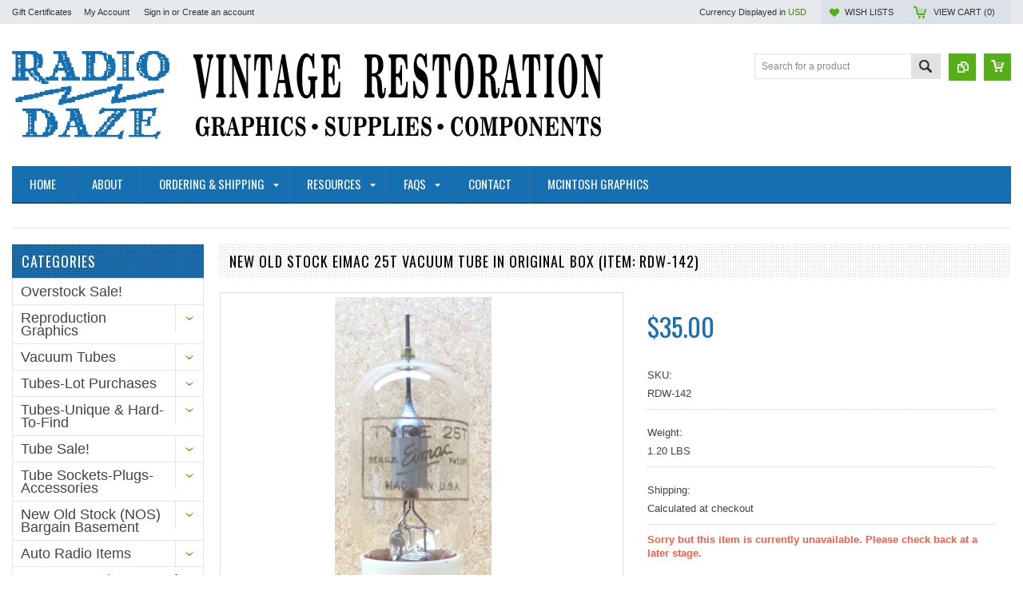

--- FILE ---
content_type: text/html; charset=UTF-8
request_url: https://www.radiodaze.com/new-old-stock-eimac-25t-vacuum-tube-in-original-box-item-rdw-142/
body_size: 23126
content:
<!DOCTYPE html PUBLIC "-//W3C//DTD XHTML 1.0 Transitional//EN" "http://www.w3.org/TR/xhtml1/DTD/xhtml1-transitional.dtd">
<html xmlns="http://www.w3.org/1999/xhtml" xmlns:og="http://opengraphprotocol.org/schema/">
    <head>
    <!--[if lt IE 7]> <html xml:lang="en" lang="en" class="no-js lt-ie9 lt-ie8 lt-ie7" lang="en"> <![endif]-->
    <!--[if IE 7]>    <html xml:lang="en" lang="en" class="no-js lt-ie9 lt-ie8" lang="en"> <![endif]-->
    <!--[if IE 8]>    <html xml:lang="en" lang="en" class="no-js lt-ie9" lang="en"> <![endif]-->
    <!--[if IE 9]>    <html xml:lang="en" lang="en" class="no-js ie9" lang="en"> <![endif]-->
    <!--[if gt IE 8]><!-->
    <html xml:lang="en" lang="en" class="no-js" lang="en">
        <!--<![endif]-->
        
        
        
        <title>New Old Stock Eimac 25T Vacuum Tube in Original Box (Item: RDW-142) - Radio Daze LLC</title>
        
        <meta http-equiv="Content-Type" content="text/html; charset=UTF-8" />
        <meta name="description" content="" />
        <meta name="keywords" content="" />
        <meta property="og:type" content="product" />
<meta property="og:title" content="New Old Stock Eimac 25T Vacuum Tube in Original Box (Item: RDW-142)" />
<meta property="og:image" content="https://cdn2.bigcommerce.com/n-pktq5q/gz66y/products/4181/images/5205/RDW142-1__88959.1610605315.380.500.jpg?c=2" />
<meta property="og:site_name" content="Radio Daze LLC" />
<meta property="og:url" content="https://radiodaze.com/new-old-stock-eimac-25t-vacuum-tube-in-original-box-item-rdw-142/" />
<meta property="pinterest:richpins" content="enabled" />
        <link rel='canonical' href='https://radiodaze.com/new-old-stock-eimac-25t-vacuum-tube-in-original-box-item-rdw-142/' />
        
        
        
        <meta http-equiv="Content-Script-Type" content="text/javascript" />
        <meta http-equiv="Content-Style-Type" content="text/css" />
        
        <!-- Mobile viewport optimized: h5bp.com/viewport -->
        <meta name="viewport" content="width=device-width, initial-scale=1, maximum-scale=1">
        <meta http-equiv="X-UA-Compatible" content="IE=edge,chrome=1">
        
        <link href='//fonts.googleapis.com/css?family=Oswald:400,300,700' rel='stylesheet' type='text/css'>
        <link href='//fonts.googleapis.com/css?family=Open+Sans:400,700,600,300' rel='stylesheet' type='text/css'>
        
        <link rel="shortcut icon" href="https://cdn2.bigcommerce.com/n-pktq5q/gz66y/product_images/favicon.ico" />
        
        <!-- begin: js page tag -->
        <script language="javascript" type="text/javascript">//<![CDATA[
        (function(){
            // this happens before external dependencies (and dom ready) to reduce page flicker
            var node, i;
            for (i = window.document.childNodes.length; i--;) {
                node = window.document.childNodes[i];
                if (node.nodeName == 'HTML') {
                    node.className += ' javascript';
                }
            }
        })();
    //]]></script>
        <!-- end: js page tag -->
        <link href="https://cdn10.bigcommerce.com/r-81df2301b7b0dfd9fd9cd352e35d0c401cf14010/themes/EWorld/Styles/uniform.default.css" media="all" type="text/css" rel="stylesheet" />
        <link href="https://cdn9.bigcommerce.com/r-50b4fa8997ce43839fb9457331bc39687cd8345a/themes/__master/Styles/styles.css" type="text/css" rel="stylesheet" /><link href="https://cdn1.bigcommerce.com/n-pktq5q/gz66y/templates/__custom/Styles/styles.css?t=1512555955" media="all" type="text/css" rel="stylesheet" />
<link href="https://cdn9.bigcommerce.com/r-81df2301b7b0dfd9fd9cd352e35d0c401cf14010/themes/EWorld/Styles/iselector.css" media="all" type="text/css" rel="stylesheet" />
<link href="https://cdn9.bigcommerce.com/r-81df2301b7b0dfd9fd9cd352e35d0c401cf14010/themes/EWorld/Styles/flexslider.css" media="all" type="text/css" rel="stylesheet" />
<link href="https://cdn9.bigcommerce.com/r-81df2301b7b0dfd9fd9cd352e35d0c401cf14010/themes/EWorld/Styles/slide-show.css" media="all" type="text/css" rel="stylesheet" />
<link href="https://cdn9.bigcommerce.com/r-81df2301b7b0dfd9fd9cd352e35d0c401cf14010/themes/EWorld/Styles/styles-slide-show.css" media="all" type="text/css" rel="stylesheet" />
<link href="https://cdn9.bigcommerce.com/r-81df2301b7b0dfd9fd9cd352e35d0c401cf14010/themes/EWorld/Styles/social.css" media="all" type="text/css" rel="stylesheet" />
<link href="https://cdn1.bigcommerce.com/n-pktq5q/gz66y/templates/__custom/Styles/white.css?t=1512555955" media="all" type="text/css" rel="stylesheet" />
<!--[if IE]><link href="https://cdn9.bigcommerce.com/r-81df2301b7b0dfd9fd9cd352e35d0c401cf14010/themes/EWorld/Styles/ie.css" media="all" type="text/css" rel="stylesheet" /><![endif]-->
<link href="https://cdn1.bigcommerce.com/n-pktq5q/gz66y/templates/__custom/Styles/custom.css?t=1512555955" type="text/css" rel="stylesheet" /><link href="https://cdn9.bigcommerce.com/r-098fe5f4938830d40a5d5433badac2d4c1c010f5/javascript/jquery/plugins/imodal/imodal.css" type="text/css" rel="stylesheet" /><link href="https://cdn9.bigcommerce.com/r-098fe5f4938830d40a5d5433badac2d4c1c010f5/javascript/jquery/plugins/jqzoom/css/jquery.jqzoom.css" type="text/css" rel="stylesheet" /><link href="https://cdn9.bigcommerce.com/r-098fe5f4938830d40a5d5433badac2d4c1c010f5/javascript/superfish/css/store.css" type="text/css" rel="stylesheet" /><link type="text/css" rel="stylesheet" href="https://cdn9.bigcommerce.com/r-098fe5f4938830d40a5d5433badac2d4c1c010f5/javascript/jquery/plugins/imodal/imodal.css" />
<link type="text/css" rel="preload" as="style" href="https://cdn9.bigcommerce.com/r-50b4fa8997ce43839fb9457331bc39687cd8345a/themes/__master/Styles/braintree.css" onload="this.rel='stylesheet'" />
        <!-- Include Media Css -->
        <link href="https://cdn10.bigcommerce.com/r-81df2301b7b0dfd9fd9cd352e35d0c401cf14010/themes/EWorld/Styles/media.css" media="all" type="text/css" rel="stylesheet" />
        
        <!-- Tell the browsers about our RSS feeds -->
        <link rel="alternate" type="application/rss+xml" title="Latest News (RSS 2.0)" href="https://www.radiodaze.com/rss.php?action=newblogs&amp;type=rss" />
<link rel="alternate" type="application/atom+xml" title="Latest News (Atom 0.3)" href="https://www.radiodaze.com/rss.php?action=newblogs&amp;type=atom" />
<link rel="alternate" type="application/rss+xml" title="New Products (RSS 2.0)" href="https://www.radiodaze.com/rss.php?type=rss" />
<link rel="alternate" type="application/atom+xml" title="New Products (Atom 0.3)" href="https://www.radiodaze.com/rss.php?type=atom" />
<link rel="alternate" type="application/rss+xml" title="Popular Products (RSS 2.0)" href="https://www.radiodaze.com/rss.php?action=popularproducts&amp;type=rss" />
<link rel="alternate" type="application/atom+xml" title="Popular Products (Atom 0.3)" href="https://www.radiodaze.com/rss.php?action=popularproducts&amp;type=atom" />

        
        <!-- Include visitor tracking code (if any) -->
        <!-- Start Tracking Code for analytics_facebook -->

<script>
!function(f,b,e,v,n,t,s){if(f.fbq)return;n=f.fbq=function(){n.callMethod?n.callMethod.apply(n,arguments):n.queue.push(arguments)};if(!f._fbq)f._fbq=n;n.push=n;n.loaded=!0;n.version='2.0';n.queue=[];t=b.createElement(e);t.async=!0;t.src=v;s=b.getElementsByTagName(e)[0];s.parentNode.insertBefore(t,s)}(window,document,'script','https://connect.facebook.net/en_US/fbevents.js');

fbq('set', 'autoConfig', 'false', '565767240281003');
fbq('dataProcessingOptions', ['LDU'], 0, 0);
fbq('init', '565767240281003', {"external_id":"c6498ea7-20fe-4daf-86aa-6425fe06d2ad"});
fbq('set', 'agent', 'bigcommerce', '565767240281003');

function trackEvents() {
    var pathName = window.location.pathname;

    fbq('track', 'PageView', {}, {"eventID":"store-8-prd-us-central1-195313412299"});

    // Search events start -- only fire if the shopper lands on the /search.php page
    if (pathName.indexOf('/search.php') === 0 && getUrlParameter('search_query')) {
        fbq('track', 'Search', {
            content_type: 'product_group',
            content_ids: [],
            search_string: getUrlParameter('search_query')
        });
    }
    // Search events end

    // Wishlist events start -- only fire if the shopper attempts to add an item to their wishlist
    if (pathName.indexOf('/wishlist.php') === 0 && getUrlParameter('added_product_id')) {
        fbq('track', 'AddToWishlist', {
            content_type: 'product_group',
            content_ids: []
        });
    }
    // Wishlist events end

    // Lead events start -- only fire if the shopper subscribes to newsletter
    if (pathName.indexOf('/subscribe.php') === 0 && getUrlParameter('result') === 'success') {
        fbq('track', 'Lead', {});
    }
    // Lead events end

    // Registration events start -- only fire if the shopper registers an account
    if (pathName.indexOf('/login.php') === 0 && getUrlParameter('action') === 'account_created') {
        fbq('track', 'CompleteRegistration', {}, "");
    }
    // Registration events end

    

    function getUrlParameter(name) {
        var cleanName = name.replace(/[\[]/, '\[').replace(/[\]]/, '\]');
        var regex = new RegExp('[\?&]' + cleanName + '=([^&#]*)');
        var results = regex.exec(window.location.search);
        return results === null ? '' : decodeURIComponent(results[1].replace(/\+/g, ' '));
    }
}

if (window.addEventListener) {
    window.addEventListener("load", trackEvents, false)
}
</script>
<noscript><img height="1" width="1" style="display:none" alt="null" src="https://www.facebook.com/tr?id=565767240281003&ev=PageView&noscript=1&a=plbigcommerce1.2&eid=store-8-prd-us-central1-195313412299"/></noscript>

<!-- End Tracking Code for analytics_facebook -->

<!-- Start Tracking Code for analytics_googleanalytics -->

<script>
  (function(i,s,o,g,r,a,m){i['GoogleAnalyticsObject']=r;i[r]=i[r]||function(){
  (i[r].q=i[r].q||[]).push(arguments)},i[r].l=1*new Date();a=s.createElement(o),
  m=s.getElementsByTagName(o)[0];a.async=1;a.src=g;m.parentNode.insertBefore(a,m)
  })(window,document,'script','//www.google-analytics.com/analytics.js','ga');

  ga('create', 'UA-64563975-1', 'auto');
  ga('send', 'pageview');

</script>

<!-- End Tracking Code for analytics_googleanalytics -->


        
        
        
        
        
        <script type="text/javascript" src="https://ajax.googleapis.com/ajax/libs/jquery/1.7.2/jquery.min.js"></script>
        <script type="text/javascript" src="https://cdn10.bigcommerce.com/r-098fe5f4938830d40a5d5433badac2d4c1c010f5/javascript/menudrop.js?"></script>
        <script type="text/javascript" src="https://cdn10.bigcommerce.com/r-098fe5f4938830d40a5d5433badac2d4c1c010f5/javascript/iselector.js?"></script>
        <script type="text/javascript" src="https://cdn10.bigcommerce.com/r-098fe5f4938830d40a5d5433badac2d4c1c010f5/javascript/jquery/plugins/jquery.flexslider.js"></script>
        <script type="text/javascript" src="https://cdn10.bigcommerce.com/r-098fe5f4938830d40a5d5433badac2d4c1c010f5/javascript/jquery/plugins/jstree/jquery.jstree.js"></script>
        <script src="https://cdn10.bigcommerce.com/r-098fe5f4938830d40a5d5433badac2d4c1c010f5/javascript/viewport.js?"></script>
        
        <!-- Template bespoke js -->
        <script type="text/javascript" src="https://cdn10.bigcommerce.com/r-81df2301b7b0dfd9fd9cd352e35d0c401cf14010/themes/EWorld/js/common.js"></script>
        <script type="text/javascript" src="https://cdn10.bigcommerce.com/r-81df2301b7b0dfd9fd9cd352e35d0c401cf14010/themes/EWorld/js/jquery.autobox.js"></script>
        <script type="text/javascript" src="https://cdn10.bigcommerce.com/r-81df2301b7b0dfd9fd9cd352e35d0c401cf14010/themes/EWorld/js/jquery.uniform.min.js"></script>
        <script type="text/javascript" src="https://cdn10.bigcommerce.com/r-81df2301b7b0dfd9fd9cd352e35d0c401cf14010/themes/EWorld/js/init.js"></script>
        
        
        <script type="text/javascript" src="https://cdn10.bigcommerce.com/r-81df2301b7b0dfd9fd9cd352e35d0c401cf14010/themes/EWorld/js/imagesLoaded.js"></script>
        
        <script type="text/javascript" src="https://cdn10.bigcommerce.com/r-81df2301b7b0dfd9fd9cd352e35d0c401cf14010/themes/EWorld/js/jquery.cycle2.min.js"></script>
        <script type="text/javascript" src="https://cdn10.bigcommerce.com/r-81df2301b7b0dfd9fd9cd352e35d0c401cf14010/themes/EWorld/js/site.js"></script>
        
        <script type="text/javascript">
            //<![CDATA[
    config.ShopPath = 'https://www.radiodaze.com';
    config.AppPath = ''; // BIG-8939: Deprecated, do not use.
    if(jQuery(window).width()>767)
    config.FastCart = 1;
else
config.FastCart = 0;

    var ThumbImageWidth = '168';
    var ThumbImageHeight = '168';
    //]]>
        </script>
        
<script type="text/javascript">
fbq('track', 'ViewContent', {"content_ids":["4181"],"content_type":"product_group","value":35,"currency":"USD"}, {"eventID":"store-8-prd-us-central1-195313412299"});
</script>
<script type="text/javascript" src="https://cdn9.bigcommerce.com/r-098fe5f4938830d40a5d5433badac2d4c1c010f5/javascript/jquery/plugins/imodal/imodal.js"></script><script type="text/javascript">
(function () {
    var xmlHttp = new XMLHttpRequest();

    xmlHttp.open('POST', 'https://bes.gcp.data.bigcommerce.com/nobot');
    xmlHttp.setRequestHeader('Content-Type', 'application/json');
    xmlHttp.send('{"store_id":"625959","timezone_offset":"-4","timestamp":"2026-01-18T11:26:14.70387100Z","visit_id":"7065cd19-857d-4617-aa1f-3e52bd0cef38","channel_id":1}');
})();
</script>
<script src="https://www.google.com/recaptcha/api.js" async defer></script>
<script type="text/javascript" src="https://cdn9.bigcommerce.com/r-098fe5f4938830d40a5d5433badac2d4c1c010f5/javascript/jquery/plugins/jquery.form.js"></script>
<script type="text/javascript" src="https://cdn9.bigcommerce.com/r-098fe5f4938830d40a5d5433badac2d4c1c010f5/javascript/jquery/plugins/imodal/imodal.js"></script>
<script type="text/javascript" src="https://checkout-sdk.bigcommerce.com/v1/loader.js" defer></script>
<script type="text/javascript">
var BCData = {};
</script>

        <script type="text/javascript" src="https://cdn9.bigcommerce.com/r-098fe5f4938830d40a5d5433badac2d4c1c010f5/javascript/quicksearch.js"></script>
        
    </head>
        <script src="https://chimpstatic.com/mcjs-connected/js/users/ebe4a575c24c14fe0da88221e/ff4ab18d7bfc8290c2348e453.js"></script>


        

    <body class="ProductPage">
        <script type="text/javascript" src="https://cdn10.bigcommerce.com/r-098fe5f4938830d40a5d5433badac2d4c1c010f5/javascript/jquery/plugins/validate/jquery.validate.js?"></script>
        <script type="text/javascript" src="https://cdn10.bigcommerce.com/r-098fe5f4938830d40a5d5433badac2d4c1c010f5/javascript/product.functions.js?"></script>
        <script type="text/javascript" src="https://cdn10.bigcommerce.com/r-098fe5f4938830d40a5d5433badac2d4c1c010f5/javascript/product.js?"></script>
        <div id="Container">
            <div id="AjaxLoading"><img src="https://cdn10.bigcommerce.com/r-81df2301b7b0dfd9fd9cd352e35d0c401cf14010/themes/EWorld/images/ajax-loader.gif" alt="" />&nbsp; Loading... Please wait...</div>





<div id="TopMenu">
    <div class="Inner">
        <ul>
            <!--li><div class="phoneIcon">(585) 270-8178</div></li-->
            <li style="" class="HeaderLiveChat">
                <script type="text/javascript">
var __lc = {};
__lc.license = 8479937;

(function() {
var lc = document.createElement('script'); lc.type = 'text/javascript'; lc.async = true;
lc.src = ('https:' == document.location.protocol ? 'https://' : 'http://') + 'cdn.livechatinc.com/tracking.js';
var s = document.getElementsByTagName('script')[0]; s.parentNode.insertBefore(lc, s);
})();
</script>
            </li>
            <li><a href="https://www.radiodaze.com/giftcertificates.php">Gift Certificates</a></li>
            <li style="display:" class="First"><a href="https://www.radiodaze.com/account.php">My Account</a>&nbsp;</li>
            <li style="display:">
                <div class="accLink">
                    <a href='https://www.radiodaze.com/login.php' onclick=''>Sign in</a> or <a href='https://www.radiodaze.com/login.php?action=create_account' onclick=''>Create an account</a>
                </div>
            </li>
        </ul>
        <div class="FloatRight">
            <div class="currency-converter">
                <p>Currency Displayed in <span class="selCurr"></span></p>    
                <div class="Block Moveable Panel" id="SideCurrencySelector" style="display:none;"></div>
            </div><!-- currency-converter -->                
            <div style="display:" class="wishLink"><a href="https://www.radiodaze.com/wishlist.php">Wish Lists</a></div>
            <div style="display:" class="CartLink"><a href="https://www.radiodaze.com/cart.php">View Cart (<span class="item">0</span>) </a></div>
        </div>
        <div class="clear"></div>
    </div><!-- Inner -->
</div><!-- TopMenu -->    
<div class="mobileView">
    <div class="togglemenucover">
        <a href="javascript:void(0);" class="togglemenu" alt="Toggle Top Menu" title="Toggle Top Menu">Toggle Top Menu</a>
    </div>
</div>

<script>
    if(jQuery(window).width() > 767){                
           
            
        }
    else
    {
    jQuery(".togglemenu").click(function(){
    jQuery(".togglemenu").toggleClass("Active");
    jQuery("#TopMenu").slideToggle();
    });
    }       
    
</script>

    
<div id="Outer" class="compare">
    <div id="Header">
        <div id="Logo">
            <a href="https://www.radiodaze.com/"><img src="/product_images/rdlogo_072715_1438006382__97877.gif" border="0" id="LogoImage" alt="Radio Daze LLC" /></a>

        </div>
        <a href="#" id="quickcartview" title="View Cart"><img src="https://cdn10.bigcommerce.com/r-81df2301b7b0dfd9fd9cd352e35d0c401cf14010/themes/EWorld/images/icon_cart.png" /></a>
        <a href="#" id="compareview" title="Compare Product"><img src="https://cdn10.bigcommerce.com/r-81df2301b7b0dfd9fd9cd352e35d0c401cf14010/themes/EWorld/images/icon_compare.png" /></a>
        <div id="SearchForm">
    <form action="https://www.radiodaze.com/search.php" method="get" onsubmit="return check_small_search_form()">
        <label for="search_query">Search</label>
        <input type="text" name="search_query" id="search_query" class="Textbox autobox" value="Search for a product" />
        <button class="btn" type="submit"><span>Search</span></button>
    </form>
    
</div>            
            
    
            

<script type="text/javascript">
    var QuickSearchAlignment = 'right';
    var QuickSearchWidth = '260px';
    lang.EmptySmallSearch = "You forgot to enter some search keywords.";
</script>

        <div class="mobileView">
            <a href="javascript:void(0);" class="menuIcon ">Main Navigation</a>
        </div>
        <div class="clear"></div>
        <div id="HeaderLower" class="clearfix">
            <div class="Block" >
                <div class="Block Panel BlockContent" id="Menu">
                    <ul>
                        <li class=""><a href="https://www.radiodaze.com/"><span>Home</span></a></li>
                    </ul>
                </div>
            </div>
            <div class="PagesMenu Block" id="PagesMenu">
    <h2>Pages</h2>
    <div class="Panel BlockContent" id="Menu">
        <ul class="sf-menu">
            <li class="First"><a href="https://www.radiodaze.com/"><span>Home</span></a></li>
            <li class=" ">
    <a href="https://radiodaze.com/about/"><span>About</span></a>
    
</li><li class="HasSubMenu ">
    <a href="https://radiodaze.com/ordering-shipping/"><span>Ordering &amp; Shipping</span></a>
    <ul>
	<li><a href="https://radiodaze.com/creating-and-using-your-account/">Creating and Using Your Account</a></li><li><a href="https://radiodaze.com/forgot-your-password/">Forgot Your Password?</a></li><li><a href="https://radiodaze.com/how-to-order/">How To Order &amp; Pricing</a></li><li><a href="https://radiodaze.com/payment-methods/">Payment Methods</a></li><li><a href="https://radiodaze.com/sales-tax/">Sales Tax</a></li><li><a href="https://radiodaze.com/shipping/">Shipping</a></li><li><a href="https://radiodaze.com/backorders/">Backorders</a></li><li><a href="https://radiodaze.com/limited-liability-and-warranty/">Warranty, Returns &amp; Liability</a></li><li><a href="https://radiodaze.com/privacy/">Privacy</a></li>
</ul>
</li><li class="HasSubMenu ">
    <a href="https://radiodaze.com/resources/"><span>Resources</span></a>
    <ul>
	<li><a href="https://radiodaze.com/capacitor-helpful-hints/">Capacitor Helpful Hints</a></li><li><a href="https://radiodaze.com/resistor-helpful-hints/">Resistor Helpful Hints</a></li><li><a href="https://radiodaze.com/vintage-component-color-code/">Vintage Component Color Code</a></li>
</ul>
</li><li class="HasSubMenu ">
    <a href="https://radiodaze.com/faqs/"><span>FAQs</span></a>
    <ul>
	<li><a href="https://radiodaze.com/general/">General</a></li><li><a href="https://radiodaze.com/ordering-faq/">Ordering FAQ</a></li><li><a href="https://radiodaze.com/shipping-faq/">Shipping FAQ</a></li>
</ul>
</li><li class=" ">
    <a href="https://radiodaze.com/contact/"><span>Contact</span></a>
    
</li><li class=" ">
    <a href="https://radiodaze.com/mcintosh-graphics/"><span>McIntosh Graphics</span></a>
    
</li>
        </ul>
    </div>
</div>


        </div><!-- HeaderLower -->
    </div><!-- #Header -->
    <script>
        jQuery(document).ready(function(){
        if(jQuery(".Left #SideAccountMenu").length)jQuery("body").addClass("AccountPage");
        });
    </script>
    
            
            <div id="Wrapper">
                <div class="Block Moveable Panel Breadcrumb" id="ProductBreadcrumb" >
	
</div>

                
                <div class="Content Widest" id="LayoutColumn1">
                    <div class="Left">
                                        <div class="CategoryList Block" id="SideCategoryList">
                    <h2>Categories</h2>
                    <div class="SideCategoryListFlyout BlockContent">
                        <ul class="sf-menu sf-vertical">
<li><a href="https://www.radiodaze.com/overstock-sale/">Overstock Sale!</a></li>
<li><a href="https://www.radiodaze.com/reproduction-graphics/">Reproduction Graphics</a><ul>
<li><a href="https://www.radiodaze.com/radio-art/">Radio Art</a></li>
<li><a href="https://www.radiodaze.com/ace/">Ace</a></li>
<li><a href="https://www.radiodaze.com/assorted-manufacturers/">Assorted Manufacturers</a></li>
<li><a href="https://www.radiodaze.com/addison/">Addison</a></li>
<li><a href="https://www.radiodaze.com/admiral/">Admiral</a></li>
<li><a href="https://www.radiodaze.com/air-castle/">Air Castle</a></li>
<li><a href="https://www.radiodaze.com/air-king/">Air King</a></li>
<li><a href="https://www.radiodaze.com/airline/">Airline</a></li>
<li><a href="https://www.radiodaze.com/all-american-mohawk/">All American Mohawk</a></li>
<li><a href="https://www.radiodaze.com/altec-lansing/">Altec Lansing</a></li>
<li><a href="https://www.radiodaze.com/ameco/">Ameco</a></li>
<li><a href="https://www.radiodaze.com/american-bosch/">American Bosch</a></li>
<li><a href="https://www.radiodaze.com/apex-us-radio-tv/">Apex (US Radio &amp;TV)</a></li>
<li><a href="https://www.radiodaze.com/aretino/">Aretino</a></li>
<li><a href="https://www.radiodaze.com/ariel/">Ariel</a></li>
<li><a href="https://www.radiodaze.com/arodyne/">Arodyne</a></li>
<li><a href="https://www.radiodaze.com/arvin/">Arvin</a></li>
<li><a href="https://www.radiodaze.com/astor/">Astor</a></li>
<li><a href="https://www.radiodaze.com/atlantic/">Atlantic</a></li>
<li><a href="https://www.radiodaze.com/atwater-kent/">Atwater Kent</a></li>
<li><a href="https://www.radiodaze.com/automatic/">Automatic</a></li>
<li><a href="https://www.radiodaze.com/belmont/">Belmont</a></li>
<li><a href="https://www.radiodaze.com/bendix/">Bendix</a></li>
<li><a href="https://www.radiodaze.com/bestone/">Bestone</a></li>
<li><a href="https://www.radiodaze.com/blaupunkt/">Blaupunkt</a></li>
<li><a href="https://www.radiodaze.com/bogen/">Bogen</a></li>
<li><a href="https://www.radiodaze.com/bremer-tulley/">Bremer Tulley</a></li>
<li><a href="https://www.radiodaze.com/brewster/">Brewster</a></li>
<li><a href="https://www.radiodaze.com/british-thomson-houston-bth/">British Thomson Houston (BTH)</a></li>
<li><a href="https://www.radiodaze.com/brunswick/">Brunswick</a></li>
<li><a href="https://www.radiodaze.com/buckeye/">Buckeye</a></li>
<li><a href="https://www.radiodaze.com/bulova/">Bulova</a></li>
<li><a href="https://www.radiodaze.com/bush/">Bush</a></li>
<li><a href="https://www.radiodaze.com/cadillac-lasalle/">Cadillac-LaSalle</a></li>
<li><a href="https://www.radiodaze.com/canadian-general-electric/">Canadian General Electric</a></li>
<li><a href="https://www.radiodaze.com/canadian-philco/">Canadian Philco</a></li>
<li><a href="https://www.radiodaze.com/canadian-rca/">Canadian RCA</a></li>
<li><a href="https://www.radiodaze.com/canadian-westinghouse/">Canadian Westinghouse</a></li>
<li><a href="https://www.radiodaze.com/capehart/">Capehart</a></li>
<li><a href="https://www.radiodaze.com/cbs-television/">CBS Television</a></li>
<li><a href="https://www.radiodaze.com/celect/">Celect</a></li>
<li><a href="https://www.radiodaze.com/clarion/">Clarion</a></li>
<li><a href="https://www.radiodaze.com/clearsonic/">Clearsonic</a></li>
<li><a href="https://www.radiodaze.com/climax/">Climax</a></li>
<li><a href="https://www.radiodaze.com/clinton/">Clinton</a></li>
<li><a href="https://www.radiodaze.com/coca-cola/">Coca-Cola</a></li>
<li><a href="https://www.radiodaze.com/collins/">Collins</a></li>
<li><a href="https://www.radiodaze.com/colonial/">Colonial</a></li>
<li><a href="https://www.radiodaze.com/continental/">Continental</a></li>
<li><a href="https://www.radiodaze.com/coronado/">Coronado</a></li>
<li><a href="https://www.radiodaze.com/cossor/">Cossor</a></li>
<li><a href="https://www.radiodaze.com/crosley/">Crosley</a></li>
<li><a href="https://www.radiodaze.com/curtis-mathes/">Curtis Mathes</a></li>
<li><a href="https://www.radiodaze.com/custom-dials/">Custom Dials</a></li>
<li><a href="https://www.radiodaze.com/custom-signs/">Custom Signs</a></li>
<li><a href="https://www.radiodaze.com/day-fan/">Day-Fan</a></li>
<li><a href="https://www.radiodaze.com/decca/">Decca</a></li>
<li><a href="https://www.radiodaze.com/deforest/">DeForest</a></li>
<li><a href="https://www.radiodaze.com/deforest-crosley/">DeForest Crosley</a></li>
<li><a href="https://www.radiodaze.com/delco/">Delco</a></li>
<li><a href="https://www.radiodaze.com/deluxe/">Deluxe</a></li>
<li><a href="https://www.radiodaze.com/detrola/">Detrola</a></li>
<li><a href="https://www.radiodaze.com/dewald/">DeWald</a></li>
<li><a href="https://www.radiodaze.com/drake/">Drake</a></li>
<li><a href="https://www.radiodaze.com/ducretet-thomson/">Ducretet-Thomson</a></li>
<li><a href="https://www.radiodaze.com/dumont/">DuMont</a></li>
<li><a href="https://www.radiodaze.com/e-h-scott/">E.H. Scott</a></li>
<li><a href="https://www.radiodaze.com/eca-electronic-components-of-america/">ECA (Electronic Corporation of America)</a></li>
<li><a href="https://www.radiodaze.com/echophone/">Echophone</a></li>
<li><a href="https://www.radiodaze.com/edison/">Edison</a></li>
<li><a href="https://www.radiodaze.com/edison-bell/">Edison Bell</a></li>
<li><a href="https://www.radiodaze.com/eico/">Eico</a></li>
<li><a href="https://www.radiodaze.com/electone/">Electone</a></li>
<li><a href="https://www.radiodaze.com/electrohome/">Electrohome</a></li>
<li><a href="https://www.radiodaze.com/electro-voice/">Electro-Voice</a></li>
<li><a href="https://www.radiodaze.com/emerson/">Emerson</a></li>
<li><a href="https://www.radiodaze.com/emor/">EMOR</a></li>
<li><a href="https://www.radiodaze.com/empire/">Empire</a></li>
<li><a href="https://www.radiodaze.com/emud-1/">Emud</a></li>
<li><a href="https://www.radiodaze.com/erla/">ERLA</a></li>
<li><a href="https://www.radiodaze.com/fada/">Fada</a></li>
<li><a href="https://www.radiodaze.com/fairbanks-morse/">Fairbanks Morse</a></li>
<li><a href="https://www.radiodaze.com/farad/">Farad</a></li>
<li><a href="https://www.radiodaze.com/farnsworth/">Farnsworth</a></li>
<li><a href="https://www.radiodaze.com/federal/">Federal</a></li>
<li><a href="https://www.radiodaze.com/fender/">Fender</a></li>
<li><a href="https://www.radiodaze.com/firestone/">Firestone</a></li>
<li><a href="https://www.radiodaze.com/fisher/">Fisher</a></li>
<li><a href="https://www.radiodaze.com/freed-eisemann/">Freed-Eisemann</a></li>
<li><a href="https://www.radiodaze.com/freshman/">Freshman</a></li>
<li><a href="https://www.radiodaze.com/g-f-sales/">G&amp;F Sales</a></li>
<li><a href="https://www.radiodaze.com/gamewell/">Gamewell</a></li>
<li><a href="https://www.radiodaze.com/garod/">Garod</a></li>
<li><a href="https://www.radiodaze.com/general-electric/">General Electric</a></li>
<li><a href="https://www.radiodaze.com/general-household/">General Household</a></li>
<li><a href="https://www.radiodaze.com/general-motors/">General Motors</a></li>
<li><a href="https://www.radiodaze.com/general-television/">General Television</a></li>
<li><a href="https://www.radiodaze.com/generic/">Generic</a></li>
<li><a href="https://www.radiodaze.com/giblin/">Giblin</a></li>
<li><a href="https://www.radiodaze.com/gilfillan/">Gilfillan</a></li>
<li><a href="https://www.radiodaze.com/gloritone/">Gloritone</a></li>
<li><a href="https://www.radiodaze.com/goldentone/">Goldentone</a></li>
<li><a href="https://www.radiodaze.com/goodyear/">Goodyear</a></li>
<li><a href="https://www.radiodaze.com/graetz/">Graetz</a></li>
<li><a href="https://www.radiodaze.com/graybar/">Graybar</a></li>
<li><a href="https://www.radiodaze.com/grebe/">Grebe</a></li>
<li><a href="https://www.radiodaze.com/grommes/">Grommes</a></li>
<li><a href="https://www.radiodaze.com/grundig/">Grundig</a></li>
<li><a href="https://www.radiodaze.com/grunow/">Grunow</a></li>
<li><a href="https://www.radiodaze.com/guild/">Guild</a></li>
<li><a href="https://www.radiodaze.com/guitar-amps/">Guitar &amp; Guitar Amp Items</a></li>
<li><a href="https://www.radiodaze.com/gulbransen/">Gulbransen</a></li>
<li><a href="https://www.radiodaze.com/gulf-tire-supply/">Gulf Tire &amp; Supply</a></li>
<li><a href="https://www.radiodaze.com/h-h-scott/">H.H. Scott</a></li>
<li><a href="https://www.radiodaze.com/hallicrafters/">Hallicrafters</a></li>
<li><a href="https://www.radiodaze.com/halson/">Halson</a></li>
<li><a href="https://www.radiodaze.com/ham-radio-generic/">Ham Radio - Generic</a></li>
<li><a href="https://www.radiodaze.com/hammarlund/">Hammarlund</a></li>
<li><a href="https://www.radiodaze.com/harman-kardon/">Harman Kardon</a></li>
<li><a href="https://www.radiodaze.com/harvey-wells/">Harvey Wells</a></li>
<li><a href="https://www.radiodaze.com/heathkit/">Heathkit</a></li>
<li><a href="https://www.radiodaze.com/hmv-australia-his-masters-voice/">HMV-Australia (His Master&#039;s Voice)</a></li>
<li><a href="https://www.radiodaze.com/hobart-food-equipment/">Hobart (Food Equipment)</a></li>
<li><a href="https://www.radiodaze.com/hoffman/">Hoffman</a></li>
<li><a href="https://www.radiodaze.com/howard/">Howard</a></li>
<li><a href="https://www.radiodaze.com/hudson-ross/">Hudson Ross</a></li>
<li><a href="https://www.radiodaze.com/hudsons-bay/">Hudson&#039;s Bay</a></li>
<li><a href="https://www.radiodaze.com/imperial/">Imperial</a></li>
<li><a href="https://www.radiodaze.com/ingraham-clocks/">Ingraham (Clocks)</a></li>
<li><a href="https://www.radiodaze.com/jackson/">Jackson</a></li>
<li><a href="https://www.radiodaze.com/jackson-bell/">Jackson Bell</a></li>
<li><a href="https://www.radiodaze.com/new-category-9/">Jensen</a></li>
<li><a href="https://www.radiodaze.com/johnson-e-f/">Johnson(E.F.)</a></li>
<li><a href="https://www.radiodaze.com/kadette/">Kadette</a></li>
<li><a href="https://www.radiodaze.com/kennedy/">Kennedy</a></li>
<li><a href="https://www.radiodaze.com/king/">King</a></li>
<li><a href="https://www.radiodaze.com/knight/">Knight</a></li>
<li><a href="https://www.radiodaze.com/koken/">Koken</a></li>
<li><a href="https://www.radiodaze.com/kolster-brandes/">Kolster-Brandes</a></li>
<li><a href="https://www.radiodaze.com/korting/">Korting</a></li>
<li><a href="https://www.radiodaze.com/kuba/">Kuba</a></li>
<li><a href="https://www.radiodaze.com/labels-17/">Labels</a></li>
<li><a href="https://www.radiodaze.com/lafayette/">Lafayette</a></li>
<li><a href="https://www.radiodaze.com/larcophonic/">Larcophonic</a></li>
<li><a href="https://www.radiodaze.com/learadio/">Learadio</a></li>
<li><a href="https://www.radiodaze.com/loewe/">Loewe</a></li>
<li><a href="https://www.radiodaze.com/luxman/">Luxman</a></li>
<li><a href="https://www.radiodaze.com/lyric/">Lyric</a></li>
<li><a href="https://www.radiodaze.com/magnavox/">Magnavox</a></li>
<li><a href="https://www.radiodaze.com/majestic/">Majestic</a></li>
<li><a href="https://www.radiodaze.com/marantz/">Marantz</a></li>
<li><a href="https://www.radiodaze.com/marconi/">Marconi</a></li>
<li><a href="https://www.radiodaze.com/marshall/">Marshall</a></li>
<li><a href="https://www.radiodaze.com/martian/">Martian</a></li>
<li><a href="https://www.radiodaze.com/mayfair/">Mayfair</a></li>
<li><a href="https://www.radiodaze.com/mcintosh/">McIntosh</a></li>
<li><a href="https://www.radiodaze.com/mcmurdo-silver/">McMurdo Silver</a></li>
<li><a href="https://www.radiodaze.com/meissner/">Meissner</a></li>
<li><a href="https://www.radiodaze.com/melodiaphone/">Melodiaphone</a></li>
<li><a href="https://www.radiodaze.com/metz/">Metz</a></li>
<li><a href="https://www.radiodaze.com/mfj/">MFJ</a></li>
<li><a href="https://www.radiodaze.com/micamold/">Micamold</a></li>
<li><a href="https://www.radiodaze.com/mick-simmons/">Mick Simmons</a></li>
<li><a href="https://www.radiodaze.com/midwest/">Midwest</a></li>
<li><a href="https://www.radiodaze.com/military-radio/">Military Radio</a></li>
<li><a href="https://www.radiodaze.com/minerva/">Minerva</a></li>
<li><a href="https://www.radiodaze.com/mirrortone/">Mirrortone</a></li>
<li><a href="https://www.radiodaze.com/mir-ray/">Mir-Ray</a></li>
<li><a href="https://www.radiodaze.com/monarch/">Monarch</a></li>
<li><a href="https://www.radiodaze.com/mopar/">Mopar</a></li>
<li><a href="https://www.radiodaze.com/motorola/">Motorola</a></li>
<li><a href="https://www.radiodaze.com/musicaire/">Musicaire</a></li>
<li><a href="https://www.radiodaze.com/national/">National</a></li>
<li><a href="https://www.radiodaze.com/norco/">Norco</a></li>
<li><a href="https://www.radiodaze.com/nordmende/">Nordmende</a></li>
<li><a href="https://www.radiodaze.com/northern-electric/">Northern Electric</a></li>
<li><a href="https://www.radiodaze.com/olson/">Olson</a></li>
<li><a href="https://www.radiodaze.com/orchestrion/">Orchestrion</a></li>
<li><a href="https://www.radiodaze.com/ozarka/">Ozarka</a></li>
<li><a href="https://www.radiodaze.com/packard/">Packard</a></li>
<li><a href="https://www.radiodaze.com/packard-bell/">Packard Bell</a></li>
<li><a href="https://www.radiodaze.com/patterson/">Patterson</a></li>
<li><a href="https://www.radiodaze.com/pe/">PE</a></li>
<li><a href="https://www.radiodaze.com/pepsi/">Pepsi</a></li>
<li><a href="https://www.radiodaze.com/peter-pan-also-see-jackson-bell/">Peter Pan (also see Jackson Bell)</a></li>
<li><a href="https://www.radiodaze.com/pfanstiehl/">Pfanstiehl</a></li>
<li><a href="https://www.radiodaze.com/philco/">Philco</a></li>
<li><a href="https://www.radiodaze.com/philmore/">Philmore</a></li>
<li><a href="https://www.radiodaze.com/philips/">Philips</a></li>
<li><a href="https://www.radiodaze.com/pilot/">Pilot</a></li>
<li><a href="https://www.radiodaze.com/pioneer/">Pioneer</a></li>
<li><a href="https://www.radiodaze.com/pla-pal/">Pla-Pal</a></li>
<li><a href="https://www.radiodaze.com/pontiac/">Pontiac</a></li>
<li><a href="https://www.radiodaze.com/pooley/">Pooley</a></li>
<li><a href="https://www.radiodaze.com/porto-products/">Porto Products</a></li>
<li><a href="https://www.radiodaze.com/puritan/">Puritan</a></li>
<li><a href="https://www.radiodaze.com/r-g-d-radio-gramophone-development/">R.G.D. (Radio Gramophone Development)</a></li>
<li><a href="https://www.radiodaze.com/radio-corporation-of-new-zealand/">Radio Corporation of New Zealand</a></li>
<li><a href="https://www.radiodaze.com/radio-glo/">Radio-Glo</a></li>
<li><a href="https://www.radiodaze.com/radio-lamp-co/">Radio Lamp Co.</a></li>
<li><a href="https://www.radiodaze.com/radio-matic/">Radio-Matic</a></li>
<li><a href="https://www.radiodaze.com/radiobar/">Radiobar</a></li>
<li><a href="https://www.radiodaze.com/rca/">RCA</a></li>
<li><a href="https://www.radiodaze.com/remler/">Remler</a></li>
<li><a href="https://www.radiodaze.com/rfl/">RFL</a></li>
<li><a href="https://www.radiodaze.com/rme/">RME</a></li>
<li><a href="https://www.radiodaze.com/rod-radio-columbia/">Rod Radio (Columbia)</a></li>
<li><a href="https://www.radiodaze.com/rogers-majestic/">Rogers Majestic</a></li>
<li><a href="https://www.radiodaze.com/rola/">Rola</a></li>
<li><a href="https://www.radiodaze.com/sansui/">Sansui</a></li>
<li><a href="https://www.radiodaze.com/scharnberg-strauss/">Scharnberg Strauss</a></li>
<li><a href="https://www.radiodaze.com/schaub-lorenz/">Schaub-Lorenz</a></li>
<li><a href="https://www.radiodaze.com/seeburg/">Seeburg</a></li>
<li><a href="https://www.radiodaze.com/sentinel/">Sentinel</a></li>
<li><a href="https://www.radiodaze.com/setchell-carlson/">Setchell Carlson</a></li>
<li><a href="https://www.radiodaze.com/sherwood/">Sherwood</a></li>
<li><a href="https://www.radiodaze.com/silver-marshall/">Silver Marshall</a></li>
<li><a href="https://www.radiodaze.com/silvertone/">Silvertone</a></li>
<li><a href="https://www.radiodaze.com/simplex/">Simplex</a></li>
<li><a href="https://www.radiodaze.com/sonora/">Sonora</a></li>
<li><a href="https://www.radiodaze.com/sony/">Sony</a></li>
<li><a href="https://www.radiodaze.com/sparton/">Sparton</a></li>
<li><a href="https://www.radiodaze.com/speed-queen/">Speed Queen</a></li>
<li><a href="https://www.radiodaze.com/sprague/">Sprague</a></li>
<li><a href="https://www.radiodaze.com/stc/">STC</a></li>
<li><a href="https://www.radiodaze.com/steinite/">Steinite</a></li>
<li><a href="https://www.radiodaze.com/stellar/">Stellar</a></li>
<li><a href="https://www.radiodaze.com/sterling/">Sterling</a></li>
<li><a href="https://www.radiodaze.com/stewart-warner/">Stewart Warner</a></li>
<li><a href="https://www.radiodaze.com/stromberg-carlson/">Stromberg Carlson</a></li>
<li><a href="https://www.radiodaze.com/studebaker-dials/">Studebaker-Dials</a></li>
<li><a href="https://www.radiodaze.com/sunbeam-alpine-radio/">Sunbeam-Alpine-Radio</a></li>
<li><a href="https://www.radiodaze.com/sylvania/">Sylvania</a></li>
<li><a href="https://www.radiodaze.com/tele-tone/">Tele-Tone</a></li>
<li><a href="https://www.radiodaze.com/telechron/">Telechron</a></li>
<li><a href="https://www.radiodaze.com/teledial-ultra-electric-uk/">Teledial-Ultra Electric (UK)</a></li>
<li><a href="https://www.radiodaze.com/telefunken/">Telefunken</a></li>
<li><a href="https://www.radiodaze.com/telephone-generic/">Telephone (Generic)</a></li>
<li><a href="https://www.radiodaze.com/television-generic/">Television (Generic)</a></li>
<li><a href="https://www.radiodaze.com/temple/">Temple</a></li>
<li><a href="https://www.radiodaze.com/tentec/">Tentec</a></li>
<li><a href="https://www.radiodaze.com/tiffany-tone/">Tiffany Tone</a></li>
<li><a href="https://www.radiodaze.com/tom-thumb/">Tom Thumb</a></li>
<li><a href="https://www.radiodaze.com/tram/">Tram</a></li>
<li><a href="https://www.radiodaze.com/traveler/">Trav-Ler</a></li>
<li><a href="https://www.radiodaze.com/triangle-industries/">Triangle Industries</a></li>
<li><a href="https://www.radiodaze.com/trio/">Trio</a></li>
<li><a href="https://www.radiodaze.com/troy/">Troy</a></li>
<li><a href="https://www.radiodaze.com/truetone/">Truetone</a></li>
<li><a href="https://www.radiodaze.com/van-camp/">Van Camp</a></li>
<li><a href="https://www.radiodaze.com/viking/">Viking</a></li>
<li><a href="https://www.radiodaze.com/voice-of-music/">Voice of Music</a></li>
<li><a href="https://www.radiodaze.com/vornado/">Vornado</a></li>
<li><a href="https://www.radiodaze.com/wagner/">Wagner</a></li>
<li><a href="https://www.radiodaze.com/warwick/">Warwick</a></li>
<li><a href="https://www.radiodaze.com/wells-gardner/">Wells-Gardner</a></li>
<li><a href="https://www.radiodaze.com/western-air-patrol/">Western Air Patrol</a></li>
<li><a href="https://www.radiodaze.com/western-electric/">Western Electric</a></li>
<li><a href="https://www.radiodaze.com/western-royal/">Western Royal</a></li>
<li><a href="https://www.radiodaze.com/westinghouse/">Westinghouse</a></li>
<li><a href="https://www.radiodaze.com/wilcox-gay/">Wilcox-Gay</a></li>
<li><a href="https://www.radiodaze.com/windsor/">Windsor</a></li>
<li><a href="https://www.radiodaze.com/wingate/">Wingate</a></li>
<li><a href="https://www.radiodaze.com/woolaroc/">Woolaroc</a></li>
<li><a href="https://www.radiodaze.com/world-radio-laboratories-wrl/">World Radio Laboratories (WRL)</a></li>
<li><a href="https://www.radiodaze.com/new-category-5/">Worldmaster</a></li>
<li><a href="https://www.radiodaze.com/wurlitzer/">Wurlitzer</a></li>
<li><a href="https://www.radiodaze.com/yaesu/">Yaesu</a></li>
<li><a href="https://www.radiodaze.com/zenith/">Zenith</a></li>
<li><a href="https://www.radiodaze.com/zetavox/">Zetavox</a></li>

</ul>
</li>
<li><a href="https://www.radiodaze.com/vacuum-tubes-3/">Vacuum Tubes</a><ul>
<li><a href="https://www.radiodaze.com/deforest-1/">Deforest</a></li>
<li><a href="https://www.radiodaze.com/1r5/">1R5/DK91</a></li>
<li><a href="https://www.radiodaze.com/01a-201a/">01A/201A</a></li>
<li><a href="https://www.radiodaze.com/0b2-6074/">0B2/6074</a></li>
<li><a href="https://www.radiodaze.com/0b3/">0B3</a></li>
<li><a href="https://www.radiodaze.com/2a3/">2A3</a></li>
<li><a href="https://www.radiodaze.com/2a5/">2A5</a></li>
<li><a href="https://www.radiodaze.com/2c22-7193/">2C22/7193</a></li>
<li><a href="https://www.radiodaze.com/2cw4/">2CW4</a></li>
<li><a href="https://www.radiodaze.com/2ds4/">2DS4</a></li>
<li><a href="https://www.radiodaze.com/2dv4/">2DV4</a></li>
<li><a href="https://www.radiodaze.com/2e24/">2E24</a></li>
<li><a href="https://www.radiodaze.com/5r4/">5R4</a></li>
<li><a href="https://www.radiodaze.com/5t4/">5T4</a></li>
<li><a href="https://www.radiodaze.com/5u4/">5U4 Family</a></li>
<li><a href="https://www.radiodaze.com/5v6gt/">5V6GT</a></li>
<li><a href="https://www.radiodaze.com/5y3-family/">5Y3 Family</a></li>
<li><a href="https://www.radiodaze.com/5y4/">5Y4</a></li>
<li><a href="https://www.radiodaze.com/5z3/">5Z3</a></li>
<li><a href="https://www.radiodaze.com/6ac7-1852/">6AC7/1852</a></li>
<li><a href="https://www.radiodaze.com/6ac10/">6AC10</a></li>
<li><a href="https://www.radiodaze.com/6ad10/">6AD10</a></li>
<li><a href="https://www.radiodaze.com/6ag5/">6AG5</a></li>
<li><a href="https://www.radiodaze.com/6ag7/">6AG7</a></li>
<li><a href="https://www.radiodaze.com/6ag9/">6AG9</a></li>
<li><a href="https://www.radiodaze.com/6ag11/">6AG11</a></li>
<li><a href="https://www.radiodaze.com/6ah6/">6AH6</a></li>
<li><a href="https://www.radiodaze.com/6ah9/">6AH9</a></li>
<li><a href="https://www.radiodaze.com/6ak10/">6AK10</a></li>
<li><a href="https://www.radiodaze.com/6al3-ey88-1/">6AL3/EY88</a></li>
<li><a href="https://www.radiodaze.com/6al11/">6AL11</a></li>
<li><a href="https://www.radiodaze.com/6aq5-family/">6AQ5 Family</a></li>
<li><a href="https://www.radiodaze.com/6at6/">6AT6</a></li>
<li><a href="https://www.radiodaze.com/6at8/">6AT8</a></li>
<li><a href="https://www.radiodaze.com/6au5gt/">6AU5GT</a></li>
<li><a href="https://www.radiodaze.com/6au6a/">6AU6A/EF94</a></li>
<li><a href="https://www.radiodaze.com/6au8-6au8a/">6AU8/6AU8A</a></li>
<li><a href="https://www.radiodaze.com/6av5ga/">6AV5GA</a></li>
<li><a href="https://www.radiodaze.com/6av6-ebc91/">6AV6/EBC91</a></li>
<li><a href="https://www.radiodaze.com/6aw8/">6AW8</a></li>
<li><a href="https://www.radiodaze.com/6bc8-6bz8/">6BC8/6BZ8</a></li>
<li><a href="https://www.radiodaze.com/6bk4c/">6BK4C</a></li>
<li><a href="https://www.radiodaze.com/6bk7/">6BK7</a></li>
<li><a href="https://www.radiodaze.com/6bl8/">6BL8/ECF80</a></li>
<li><a href="https://www.radiodaze.com/6bn4/">6BN4</a></li>
<li><a href="https://www.radiodaze.com/6bn11/">6BN11</a></li>
<li><a href="https://www.radiodaze.com/6bq7a-6bz7/">6BQ7A/6BZ7</a></li>
<li><a href="https://www.radiodaze.com/6c9/">6C9</a></li>
<li><a href="https://www.radiodaze.com/6ca7/">6CA7/EL34</a></li>
<li><a href="https://www.radiodaze.com/6cb5/">6CB5</a></li>
<li><a href="https://www.radiodaze.com/6cb6-6cb6a-6cf6/">6CB6/6CB6A/6CF6</a></li>
<li><a href="https://www.radiodaze.com/6cg7-6fq7/">6CG7/6FQ7</a></li>
<li><a href="https://www.radiodaze.com/6ch8/">6CH8</a></li>
<li><a href="https://www.radiodaze.com/6ck4/">6CK4</a></li>
<li><a href="https://www.radiodaze.com/6cn6/">6CN6</a></li>
<li><a href="https://www.radiodaze.com/6cn7/">6CN7</a></li>
<li><a href="https://www.radiodaze.com/6cr6/">6CR6</a></li>
<li><a href="https://www.radiodaze.com/6cs7/">6CS7</a></li>
<li><a href="https://www.radiodaze.com/6cw5/">6CW5/EL86</a></li>
<li><a href="https://www.radiodaze.com/6da5-em81/">6DA5/EM81</a></li>
<li><a href="https://www.radiodaze.com/6dr4/">6DR4</a></li>
<li><a href="https://www.radiodaze.com/6dv4/">6DV4</a></li>
<li><a href="https://www.radiodaze.com/6dz7/">6DZ7</a></li>
<li><a href="https://www.radiodaze.com/6ea7-6em7/">6EA7/6EM7</a></li>
<li><a href="https://www.radiodaze.com/6eb8-6gn8/">6EB8/6GN8</a></li>
<li><a href="https://www.radiodaze.com/6ey6/">6EY6</a></li>
<li><a href="https://www.radiodaze.com/6fe5/">6FE5</a></li>
<li><a href="https://www.radiodaze.com/6fg6-em84/">6FG6/EM84</a></li>
<li><a href="https://www.radiodaze.com/6fh5/">6FH5</a></li>
<li><a href="https://www.radiodaze.com/6gb5-el500/">6GB5/EL500</a></li>
<li><a href="https://www.radiodaze.com/6gk5/">6GK5</a></li>
<li><a href="https://www.radiodaze.com/6gh8a/">6GH8A</a></li>
<li><a href="https://www.radiodaze.com/6gm5/">6GM5</a></li>
<li><a href="https://www.radiodaze.com/6gm8-ecc86/">6GM8/ECC86</a></li>
<li><a href="https://www.radiodaze.com/6gq7/">6GQ7</a></li>
<li><a href="https://www.radiodaze.com/6gt5/">6GT5</a></li>
<li><a href="https://www.radiodaze.com/6gu5/">6GU5</a></li>
<li><a href="https://www.radiodaze.com/6gx7/">6GX7</a></li>
<li><a href="https://www.radiodaze.com/6h6/">6H6</a></li>
<li><a href="https://www.radiodaze.com/6ha6-6hb6/">6HA6/6HB6</a></li>
<li><a href="https://www.radiodaze.com/6hb5/">6HB5</a></li>
<li><a href="https://www.radiodaze.com/6hb7/">6HB7</a></li>
<li><a href="https://www.radiodaze.com/6hc8/">6HC8</a></li>
<li><a href="https://www.radiodaze.com/6hf5/">6HF5</a></li>
<li><a href="https://www.radiodaze.com/6hf8/">6HF8</a></li>
<li><a href="https://www.radiodaze.com/6hg8-ecf86/">6HG8/ECF86</a></li>
<li><a href="https://www.radiodaze.com/6hj8/">6HJ8</a></li>
<li><a href="https://www.radiodaze.com/6hs5/">6HS5</a></li>
<li><a href="https://www.radiodaze.com/6hs6-1/">6HS6</a></li>
<li><a href="https://www.radiodaze.com/6hv5-6hv5a/">6HV5/6HV5A</a></li>
<li><a href="https://www.radiodaze.com/6j6/">6J6</a></li>
<li><a href="https://www.radiodaze.com/6jb6-6jb6a/">6JB6/6JB6A</a></li>
<li><a href="https://www.radiodaze.com/6jc6/">6JC6</a></li>
<li><a href="https://www.radiodaze.com/6jk8/">6JK8</a></li>
<li><a href="https://www.radiodaze.com/6jm6-6jm6a/">6JM6/6JM6A</a></li>
<li><a href="https://www.radiodaze.com/6jq6/">6JQ6</a></li>
<li><a href="https://www.radiodaze.com/6jt8/">6JT8</a></li>
<li><a href="https://www.radiodaze.com/6k11-6q11/">6K11/6Q11</a></li>
<li><a href="https://www.radiodaze.com/6kd6/">6KD6</a></li>
<li><a href="https://www.radiodaze.com/6kn6/">6KN6</a></li>
<li><a href="https://www.radiodaze.com/6kt6/">6KT6</a></li>
<li><a href="https://www.radiodaze.com/6ku8/">6KU8</a></li>
<li><a href="https://www.radiodaze.com/6ky8/">6KY8</a></li>
<li><a href="https://www.radiodaze.com/6l6/">6L6 Family</a></li>
<li><a href="https://www.radiodaze.com/6lb8/">6LB8</a></li>
<li><a href="https://www.radiodaze.com/6lw6/">6LW6</a></li>
<li><a href="https://www.radiodaze.com/6mg8/">6MG8</a></li>
<li><a href="https://www.radiodaze.com/6mj8/">6MJ8</a></li>
<li><a href="https://www.radiodaze.com/6s4/">6S4</a></li>
<li><a href="https://www.radiodaze.com/6sn7/">6SN7</a></li>
<li><a href="https://www.radiodaze.com/6t8-6t8a/">6T8/ 6T8A</a></li>
<li><a href="https://www.radiodaze.com/6t9/">6T9</a></li>
<li><a href="https://www.radiodaze.com/6t10/">6T10</a></li>
<li><a href="https://www.radiodaze.com/6u8a/">6U8A</a></li>
<li><a href="https://www.radiodaze.com/6u9-ecf201/">6U9/ECF201</a></li>
<li><a href="https://www.radiodaze.com/6v4/">6V4</a></li>
<li><a href="https://www.radiodaze.com/6w4gt/">6W4GT</a></li>
<li><a href="https://www.radiodaze.com/6x8a/">6X8A</a></li>
<li><a href="https://www.radiodaze.com/6y9-efl200/">6Y9/EFL200</a></li>
<li><a href="https://www.radiodaze.com/7a8/">7A8</a></li>
<li><a href="https://www.radiodaze.com/7dj8-pcc88/">7DJ8/PCC88</a></li>
<li><a href="https://www.radiodaze.com/8aw8a/">8AW8A</a></li>
<li><a href="https://www.radiodaze.com/8bq5/">8BQ5</a></li>
<li><a href="https://www.radiodaze.com/8eb8-8gn8/">8EB8/8GN8</a></li>
<li><a href="https://www.radiodaze.com/9a8-pcf80/">9A8/PCF80</a></li>
<li><a href="https://www.radiodaze.com/12ac6/">12AC6</a></li>
<li><a href="https://www.radiodaze.com/12ac10a/">12AC10A</a></li>
<li><a href="https://www.radiodaze.com/12ae6a/">12AE6A</a></li>
<li><a href="https://www.radiodaze.com/12ae10/">12AE10</a></li>
<li><a href="https://www.radiodaze.com/12af3/">12AF3</a></li>
<li><a href="https://www.radiodaze.com/12af6/">12AF6</a></li>
<li><a href="https://www.radiodaze.com/12aj6/">12AJ6</a></li>
<li><a href="https://www.radiodaze.com/12al5/">12AL5</a></li>
<li><a href="https://www.radiodaze.com/12al11/">12AL11</a></li>
<li><a href="https://www.radiodaze.com/12aq5/">12AQ5</a></li>
<li><a href="https://www.radiodaze.com/12at6-hbc90/">12AT6/HBC90</a></li>
<li><a href="https://www.radiodaze.com/12at7-family/">12AT7 Family</a></li>
<li><a href="https://www.radiodaze.com/12au6/">12AU6</a></li>
<li><a href="https://www.radiodaze.com/12au7/">12AU7 Family</a></li>
<li><a href="https://www.radiodaze.com/12av5ga/">12AV5GA</a></li>
<li><a href="https://www.radiodaze.com/12aw6/">12AW6</a></li>
<li><a href="https://www.radiodaze.com/12ax4/">12AX4</a></li>
<li><a href="https://www.radiodaze.com/12ax7-family/">12AX7 Family</a></li>
<li><a href="https://www.radiodaze.com/12ay3/">12AY3</a></li>
<li><a href="https://www.radiodaze.com/12b4/">12B4</a></li>
<li><a href="https://www.radiodaze.com/12ba7/">12BA7</a></li>
<li><a href="https://www.radiodaze.com/12bb14-12b-b14/">12BB14/12B-B14</a></li>
<li><a href="https://www.radiodaze.com/12bd6/">12BD6</a></li>
<li><a href="https://www.radiodaze.com/12bf6/">12BF6</a></li>
<li><a href="https://www.radiodaze.com/12bk5/">12BK5</a></li>
<li><a href="https://www.radiodaze.com/12bn6/">12BN6</a></li>
<li><a href="https://www.radiodaze.com/12bs3a-12dw4a/">12BS3A/12DW4A</a></li>
<li><a href="https://www.radiodaze.com/12bt3/">12BT3</a></li>
<li><a href="https://www.radiodaze.com/12bw4/">12BW4</a></li>
<li><a href="https://www.radiodaze.com/12c5-12cu5/">12C5/12CU5</a></li>
<li><a href="https://www.radiodaze.com/12ca5-12eh5/">12CA5/12EH5</a></li>
<li><a href="https://www.radiodaze.com/12ck3-12cl3/">12CK3/12CL3</a></li>
<li><a href="https://www.radiodaze.com/12cn5/">12CN5</a></li>
<li><a href="https://www.radiodaze.com/12ct8/">12CT8</a></li>
<li><a href="https://www.radiodaze.com/12cx6/">12CX6</a></li>
<li><a href="https://www.radiodaze.com/12d4-12dm4/">12D4/12DM4</a></li>
<li><a href="https://www.radiodaze.com/12db5/">12DB5</a></li>
<li><a href="https://www.radiodaze.com/12de8/">12DE8</a></li>
<li><a href="https://www.radiodaze.com/12dk7/">12DK7</a></li>
<li><a href="https://www.radiodaze.com/12dq6b-12gw6/">12DQ6B/12GW6</a></li>
<li><a href="https://www.radiodaze.com/12ds7/">12DS7</a></li>
<li><a href="https://www.radiodaze.com/12dt5/">12DT5</a></li>
<li><a href="https://www.radiodaze.com/12dt8/">12DT8</a></li>
<li><a href="https://www.radiodaze.com/12du7/">12DU7</a></li>
<li><a href="https://www.radiodaze.com/12dw7/">12DW7/7247</a></li>
<li><a href="https://www.radiodaze.com/12dy8/">12DY8</a></li>
<li><a href="https://www.radiodaze.com/12ec8/">12EC8</a></li>
<li><a href="https://www.radiodaze.com/12ed5/">12ED5</a></li>
<li><a href="https://www.radiodaze.com/12eg6/">12EG6</a></li>
<li><a href="https://www.radiodaze.com/12el6/">12EL6</a></li>
<li><a href="https://www.radiodaze.com/12en6/">12EN6</a></li>
<li><a href="https://www.radiodaze.com/12fk6/">12FK6</a></li>
<li><a href="https://www.radiodaze.com/12fm6/">12FM6</a></li>
<li><a href="https://www.radiodaze.com/12ga6/">12GA6</a></li>
<li><a href="https://www.radiodaze.com/12gb3/">12GB3</a></li>
<li><a href="https://www.radiodaze.com/12gc6/">12GC6</a></li>
<li><a href="https://www.radiodaze.com/12gj5-12gj5a/">12GJ5/12GJ5A</a></li>
<li><a href="https://www.radiodaze.com/12gt5/">12GT5</a></li>
<li><a href="https://www.radiodaze.com/12he7/">12HE7</a></li>
<li><a href="https://www.radiodaze.com/12hl7/">12HL7</a></li>
<li><a href="https://www.radiodaze.com/12j7gt/">12J7GT</a></li>
<li><a href="https://www.radiodaze.com/12j8/">12J8</a></li>
<li><a href="https://www.radiodaze.com/12jn6/">12JN6</a></li>
<li><a href="https://www.radiodaze.com/12jn8/">12JN8</a></li>
<li><a href="https://www.radiodaze.com/12l6gt/">12L6GT</a></li>
<li><a href="https://www.radiodaze.com/12r5/">12R5</a></li>
<li><a href="https://www.radiodaze.com/12jt6a/">12JT6A</a></li>
<li><a href="https://www.radiodaze.com/12k8/">12K8</a></li>
<li><a href="https://www.radiodaze.com/12kl8/">12KL8</a></li>
<li><a href="https://www.radiodaze.com/12sa7/">12SA7</a></li>
<li><a href="https://www.radiodaze.com/12sc7/">12SC7</a></li>
<li><a href="https://www.radiodaze.com/12sf5/">12SF5</a></li>
<li><a href="https://www.radiodaze.com/12sg7/">12SG7</a></li>
<li><a href="https://www.radiodaze.com/12sh7/">12SH7</a></li>
<li><a href="https://www.radiodaze.com/12sl7gt/">12SL7GT</a></li>
<li><a href="https://www.radiodaze.com/12sr7/">12SR7</a></li>
<li><a href="https://www.radiodaze.com/12u7/">12U7</a></li>
<li><a href="https://www.radiodaze.com/12w6gt/">12W6GT</a></li>
<li><a href="https://www.radiodaze.com/13cw4/">13CW4</a></li>
<li><a href="https://www.radiodaze.com/16a5-pl82/">16A5/PL82</a></li>
<li><a href="https://www.radiodaze.com/17ax3/">17AX3</a></li>
<li><a href="https://www.radiodaze.com/17ax4/">17AX4</a></li>
<li><a href="https://www.radiodaze.com/17ay3-17bs3a/">17AY3/17BS3A</a></li>
<li><a href="https://www.radiodaze.com/17bb14-17b-b14/">17BB14/17B-B14</a></li>
<li><a href="https://www.radiodaze.com/17be3-17bz3/">17BE3/17BZ3</a></li>
<li><a href="https://www.radiodaze.com/17bh3/">17BH3</a></li>
<li><a href="https://www.radiodaze.com/17bq6-17bq6gtb/">17BQ6/17BQ6GTB</a></li>
<li><a href="https://www.radiodaze.com/17br3-17rk19/">17BR3/17RK19</a></li>
<li><a href="https://www.radiodaze.com/17bw3/">17BW3</a></li>
<li><a href="https://www.radiodaze.com/17c9/">17C9</a></li>
<li><a href="https://www.radiodaze.com/17ct3/">17CT3</a></li>
<li><a href="https://www.radiodaze.com/17d4/">17D4</a></li>
<li><a href="https://www.radiodaze.com/17d4a-17dm4a/">17D4A/17DM4A</a></li>
<li><a href="https://www.radiodaze.com/17dq6-17gw6/">17DQ6/17GW6</a></li>
<li><a href="https://www.radiodaze.com/17gj5-17gj5a/">17GJ5/17GJ5A</a></li>
<li><a href="https://www.radiodaze.com/17gt5-17gt5a/">17GT5/17GT5A</a></li>
<li><a href="https://www.radiodaze.com/17hb25-17h-b25/">17HB25/17H-B25</a></li>
<li><a href="https://www.radiodaze.com/17jb6-17jb6a/">17JB6/17JB6A</a></li>
<li><a href="https://www.radiodaze.com/17jf6/">17JF6</a></li>
<li><a href="https://www.radiodaze.com/17jg6/">17JG6</a></li>
<li><a href="https://www.radiodaze.com/17jn6/">17JN6</a></li>
<li><a href="https://www.radiodaze.com/17jt6-17jt6a/">17JT6/17JT6A</a></li>
<li><a href="https://www.radiodaze.com/17kv6-17kv6a/">17KV6/17KV6A</a></li>
<li><a href="https://www.radiodaze.com/18gb5a-ll504/">18GB5A/LL504</a></li>
<li><a href="https://www.radiodaze.com/21gy5/">21GY5</a></li>
<li><a href="https://www.radiodaze.com/21jv6/">21JV6</a></li>
<li><a href="https://www.radiodaze.com/21jz6/">21JZ6</a></li>
<li><a href="https://www.radiodaze.com/21kq6/">21KQ6</a></li>
<li><a href="https://www.radiodaze.com/22bh3/">22BH3</a></li>
<li><a href="https://www.radiodaze.com/22bw3/">22BW3</a></li>
<li><a href="https://www.radiodaze.com/22de4/">22DE4</a></li>
<li><a href="https://www.radiodaze.com/22jf6/">22JF6</a></li>
<li><a href="https://www.radiodaze.com/22jg6-22jg6a/">22JG6/22JG6A</a></li>
<li><a href="https://www.radiodaze.com/22jr6/">22JR6</a></li>
<li><a href="https://www.radiodaze.com/22kv6/">22KV6</a></li>
<li><a href="https://www.radiodaze.com/25t/">25T</a></li>
<li><a href="https://www.radiodaze.com/25z6gt/">25Z6GT</a></li>
<li><a href="https://www.radiodaze.com/30-special-vt-67/">30 Special/VT-67</a></li>
<li><a href="https://www.radiodaze.com/35t/">35T</a></li>
<li><a href="https://www.radiodaze.com/35tg/">35TG</a></li>
<li><a href="https://www.radiodaze.com/36kd6-40kd6/">36KD6/40KD6</a></li>
<li><a href="https://www.radiodaze.com/42/">42</a></li>
<li><a href="https://www.radiodaze.com/45/">45 Family</a></li>
<li><a href="https://www.radiodaze.com/46/">46</a></li>
<li><a href="https://www.radiodaze.com/50l6mg/">50L6MG</a></li>
<li><a href="https://www.radiodaze.com/71a-171/">71A/171</a></li>
<li><a href="https://www.radiodaze.com/80-280/">80/280</a></li>
<li><a href="https://www.radiodaze.com/81-281/">81/281</a></li>
<li><a href="https://www.radiodaze.com/100tl/">100TL</a></li>
<li><a href="https://www.radiodaze.com/249c/">249C</a></li>
<li><a href="https://www.radiodaze.com/250th/">250TH</a></li>
<li><a href="https://www.radiodaze.com/304th/">304TH</a></li>
<li><a href="https://www.radiodaze.com/304tl/">304TL</a></li>
<li><a href="https://www.radiodaze.com/396a/">396A</a></li>
<li><a href="https://www.radiodaze.com/403a/">403A</a></li>
<li><a href="https://www.radiodaze.com/407a/">407A</a></li>
<li><a href="https://www.radiodaze.com/417a/">417A</a></li>
<li><a href="https://www.radiodaze.com/420a-5755/">420A/5755</a></li>
<li><a href="https://www.radiodaze.com/717a/">717A</a></li>
<li><a href="https://www.radiodaze.com/801a/">801A</a></li>
<li><a href="https://www.radiodaze.com/807/">807</a></li>
<li><a href="https://www.radiodaze.com/809/">809</a></li>
<li><a href="https://www.radiodaze.com/849/">849</a></li>
<li><a href="https://www.radiodaze.com/1625/">1625</a></li>
<li><a href="https://www.radiodaze.com/1629/">1629</a></li>
<li><a href="https://www.radiodaze.com/2050-2050a/">2050 Family</a></li>
<li><a href="https://www.radiodaze.com/5591-403b/">5591/403B</a></li>
<li><a href="https://www.radiodaze.com/5642/">5642</a></li>
<li><a href="https://www.radiodaze.com/5684/">5684</a></li>
<li><a href="https://www.radiodaze.com/5691/">5691</a></li>
<li><a href="https://www.radiodaze.com/5692/">5692</a></li>
<li><a href="https://www.radiodaze.com/5726/">5726</a></li>
<li><a href="https://www.radiodaze.com/5814a/">5814A</a></li>
<li><a href="https://www.radiodaze.com/5842-417a/">5842/417A</a></li>
<li><a href="https://www.radiodaze.com/5847-404a/">5847/404A</a></li>
<li><a href="https://www.radiodaze.com/5881/">5881</a></li>
<li><a href="https://www.radiodaze.com/6005/">6005</a></li>
<li><a href="https://www.radiodaze.com/6072/">6072</a></li>
<li><a href="https://www.radiodaze.com/6080/">6080 Family</a></li>
<li><a href="https://www.radiodaze.com/6146-family/">6146 Family</a></li>
<li><a href="https://www.radiodaze.com/6342-a/">6342-A</a></li>
<li><a href="https://www.radiodaze.com/6350/">6350</a></li>
<li><a href="https://www.radiodaze.com/6384/">6384</a></li>
<li><a href="https://www.radiodaze.com/6414/">6414</a></li>
<li><a href="https://www.radiodaze.com/6680/">6680</a></li>
<li><a href="https://www.radiodaze.com/6688/">6688/E180F</a></li>
<li><a href="https://www.radiodaze.com/6693/">6693</a></li>
<li><a href="https://www.radiodaze.com/6883-family/">6883 Family</a></li>
<li><a href="https://www.radiodaze.com/6893/">6893</a></li>
<li><a href="https://www.radiodaze.com/6939/">6939</a></li>
<li><a href="https://www.radiodaze.com/7027a/">7027A</a></li>
<li><a href="https://www.radiodaze.com/7036/">7036</a></li>
<li><a href="https://www.radiodaze.com/7058/">7058</a></li>
<li><a href="https://www.radiodaze.com/7062-e180cc/">7062/E180CC</a></li>
<li><a href="https://www.radiodaze.com/7119-e182cc/">7119/E182CC</a></li>
<li><a href="https://www.radiodaze.com/7247/">7247</a></li>
<li><a href="https://www.radiodaze.com/7355/">7355</a></li>
<li><a href="https://www.radiodaze.com/7408/">7408</a></li>
<li><a href="https://www.radiodaze.com/7687/">7687</a></li>
<li><a href="https://www.radiodaze.com/7730/">7730</a></li>
<li><a href="https://www.radiodaze.com/7788/">7788/E810F</a></li>
<li><a href="https://www.radiodaze.com/7868/">7868</a></li>
<li><a href="https://www.radiodaze.com/8560as/">8560AS</a></li>
<li><a href="https://www.radiodaze.com/dr2010/">DR2010</a></li>
<li><a href="https://www.radiodaze.com/ec8010-8556/">EC8010/8556</a></li>
<li><a href="https://www.radiodaze.com/ecc33/">ECC33</a></li>
<li><a href="https://www.radiodaze.com/el38/">EL38</a></li>
<li><a href="https://www.radiodaze.com/ez80/">EZ80</a></li>
<li><a href="https://www.radiodaze.com/gz37/">GZ37</a></li>
<li><a href="https://www.radiodaze.com/t-21/">T-21</a></li>
<li><a href="https://www.radiodaze.com/t-40/">T-40</a></li>
<li><a href="https://www.radiodaze.com/t-200/">T-200</a></li>
<li><a href="https://www.radiodaze.com/tz-20/">TZ-20</a></li>
<li><a href="https://www.radiodaze.com/tz-40/">TZ-40</a></li>
<li><a href="https://www.radiodaze.com/zm1206/">ZM1206</a></li>

</ul>
</li>
<li><a href="https://www.radiodaze.com/tubes-lot-purchases/">Tubes-Lot Purchases</a><ul>
<li><a href="https://www.radiodaze.com/5u4-family/">5U4 Family</a></li>
<li><a href="https://www.radiodaze.com/6sn7-1/">6SN7</a></li>
<li><a href="https://www.radiodaze.com/1625-1/">1625</a></li>
<li><a href="https://www.radiodaze.com/5842-417a-1/">5842/417A</a></li>
<li><a href="https://www.radiodaze.com/5847-404a-1/">5847/404A</a></li>
<li><a href="https://www.radiodaze.com/6384-1/">6384</a></li>

</ul>
</li>
<li><a href="https://www.radiodaze.com/tubes-unique-hard-to-find/">Tubes-Unique &amp; Hard-To-Find</a><ul>
<li><a href="https://www.radiodaze.com/25t-1/">25T</a></li>
<li><a href="https://www.radiodaze.com/35t-1/">35T</a></li>
<li><a href="https://www.radiodaze.com/35tg-1/">35TG</a></li>
<li><a href="https://www.radiodaze.com/100tl-1/">100TL</a></li>
<li><a href="https://www.radiodaze.com/249c-1/">249C</a></li>
<li><a href="https://www.radiodaze.com/250th-1/">250TH</a></li>
<li><a href="https://www.radiodaze.com/304th-1/">304TH</a></li>
<li><a href="https://www.radiodaze.com/304tl-1/">304TL</a></li>
<li><a href="https://www.radiodaze.com/849-1/">849</a></li>
<li><a href="https://www.radiodaze.com/5684-1/">5684</a></li>
<li><a href="https://www.radiodaze.com/6342-a-1/">6342-A</a></li>
<li><a href="https://www.radiodaze.com/6693-1/">6693</a></li>
<li><a href="https://www.radiodaze.com/8560as-1/">8560AS</a></li>
<li><a href="https://www.radiodaze.com/t-21-1/">T-21</a></li>
<li><a href="https://www.radiodaze.com/t-40-1/">T-40</a></li>
<li><a href="https://www.radiodaze.com/t-200-1/">T-200</a></li>
<li><a href="https://www.radiodaze.com/tz-20-1/">TZ-20</a></li>
<li><a href="https://www.radiodaze.com/tz-40-1/">TZ-40</a></li>

</ul>
</li>
<li><a href="https://www.radiodaze.com/tubes-on-sale/">Tube Sale!</a><ul>
<li><a href="https://www.radiodaze.com/1r5-dk91/">1R5/DK91</a></li>
<li><a href="https://www.radiodaze.com/5v6gt-1/">5V6GT</a></li>
<li><a href="https://www.radiodaze.com/6ac7-1852-1/">6AC7/1852</a></li>
<li><a href="https://www.radiodaze.com/6ac10-1/">6AC10</a></li>
<li><a href="https://www.radiodaze.com/6ad10-1/">6AD10</a></li>
<li><a href="https://www.radiodaze.com/6ag5-1/">6AG5</a></li>
<li><a href="https://www.radiodaze.com/6ag7-1/">6AG7</a></li>
<li><a href="https://www.radiodaze.com/6ag9-1/">6AG9</a></li>
<li><a href="https://www.radiodaze.com/6ag11-1/">6AG11</a></li>
<li><a href="https://www.radiodaze.com/6ah6-1/">6AH6</a></li>
<li><a href="https://www.radiodaze.com/6ah9-1/">6AH9</a></li>
<li><a href="https://www.radiodaze.com/6ak10-1/">6AK10</a></li>
<li><a href="https://www.radiodaze.com/6al3-ey88/">6AL3/EY88</a></li>
<li><a href="https://www.radiodaze.com/6al11-1/">6AL11</a></li>
<li><a href="https://www.radiodaze.com/6at6-1/">6AT6</a></li>
<li><a href="https://www.radiodaze.com/6at8-1/">6AT8</a></li>
<li><a href="https://www.radiodaze.com/6au5gt-1/">6AU5GT</a></li>
<li><a href="https://www.radiodaze.com/6au6-ef94/">6AU6/EF94</a></li>
<li><a href="https://www.radiodaze.com/6au8-6au8a-1/">6AU8/6AU8A</a></li>
<li><a href="https://www.radiodaze.com/6av5ga-1/">6AV5GA</a></li>
<li><a href="https://www.radiodaze.com/6av6-ebc91-1/">6AV6/EBC91</a></li>
<li><a href="https://www.radiodaze.com/6aw8-1/">6AW8</a></li>
<li><a href="https://www.radiodaze.com/6bc8-6bz8-1/">6BC8/6BZ8</a></li>
<li><a href="https://www.radiodaze.com/6bk7-1/">6BK7</a></li>
<li><a href="https://www.radiodaze.com/6bn4-1/">6BN4</a></li>
<li><a href="https://www.radiodaze.com/6bn11-1/">6BN11</a></li>
<li><a href="https://www.radiodaze.com/6bq7a-6bz7-1/">6BQ7A/6BZ7</a></li>
<li><a href="https://www.radiodaze.com/6c9-1/">6C9</a></li>
<li><a href="https://www.radiodaze.com/6cb6-6cb6a-6cf6-1/">6CB6/6CB6A/6CF6</a></li>
<li><a href="https://www.radiodaze.com/6ch8-1/">6CH8</a></li>
<li><a href="https://www.radiodaze.com/6ck4-1/">6CK4</a></li>
<li><a href="https://www.radiodaze.com/6cn7-1/">6CN7</a></li>
<li><a href="https://www.radiodaze.com/6cr6-1/">6CR6</a></li>
<li><a href="https://www.radiodaze.com/6cs7-1/">6CS7</a></li>
<li><a href="https://www.radiodaze.com/6eb8-6gn8-1/">6EB8/6GN8</a></li>
<li><a href="https://www.radiodaze.com/6ey6-1/">6EY6</a></li>
<li><a href="https://www.radiodaze.com/6fe5-1/">6FE5</a></li>
<li><a href="https://www.radiodaze.com/6fh5-1/">6FH5</a></li>
<li><a href="https://www.radiodaze.com/6gb5-el500-1/">6GB5/EL500</a></li>
<li><a href="https://www.radiodaze.com/6gh8a-1/">6GH8A</a></li>
<li><a href="https://www.radiodaze.com/6gk5-1/">6GK5</a></li>
<li><a href="https://www.radiodaze.com/6gq7-1/">6GQ7</a></li>
<li><a href="https://www.radiodaze.com/6gu5-1/">6GU5</a></li>
<li><a href="https://www.radiodaze.com/6gx7-1/">6GX7</a></li>
<li><a href="https://www.radiodaze.com/6ha6-6hb6-1/">6HA6/6HB6</a></li>
<li><a href="https://www.radiodaze.com/6hb7-1/">6HB7</a></li>
<li><a href="https://www.radiodaze.com/6hf8-1/">6HF8</a></li>
<li><a href="https://www.radiodaze.com/6hg8-ecf86-1/">6HG8/ECF86</a></li>
<li><a href="https://www.radiodaze.com/6hj8-1/">6HJ8</a></li>
<li><a href="https://www.radiodaze.com/6j6-1/">6J6</a></li>
<li><a href="https://www.radiodaze.com/6jc6-1/">6JC6</a></li>
<li><a href="https://www.radiodaze.com/6jk8-1/">6JK8</a></li>
<li><a href="https://www.radiodaze.com/6jm6-6jm6a-1/">6JM6/6JM6A</a></li>
<li><a href="https://www.radiodaze.com/6jq6-1/">6JQ6</a></li>
<li><a href="https://www.radiodaze.com/6jt8-1/">6JT8</a></li>
<li><a href="https://www.radiodaze.com/6kt6-1/">6KT6</a></li>
<li><a href="https://www.radiodaze.com/6ky8-1/">6KY8</a></li>
<li><a href="https://www.radiodaze.com/6ku8-1/">6KU8</a></li>
<li><a href="https://www.radiodaze.com/6lb8-1/">6LB8</a></li>
<li><a href="https://www.radiodaze.com/6mg8-1/">6MG8</a></li>
<li><a href="https://www.radiodaze.com/6mj8-1/">6MJ8</a></li>
<li><a href="https://www.radiodaze.com/6s4-1/">6S4</a></li>
<li><a href="https://www.radiodaze.com/6t8-6t8a-1/">6T8/ 6T8A</a></li>
<li><a href="https://www.radiodaze.com/6u8a-1/">6U8A</a></li>
<li><a href="https://www.radiodaze.com/6u9-ecf201-1/">6U9/ECF201</a></li>
<li><a href="https://www.radiodaze.com/6w4gt-1/">6W4GT</a></li>
<li><a href="https://www.radiodaze.com/6x8a-1/">6X8A</a></li>
<li><a href="https://www.radiodaze.com/6y9-efl200-1/">6Y9/EFL200</a></li>
<li><a href="https://www.radiodaze.com/7a8-1/">7A8</a></li>
<li><a href="https://www.radiodaze.com/8aw8a-1/">8AW8A</a></li>
<li><a href="https://www.radiodaze.com/8eb8-8gn8-1/">8EB8/8GN8</a></li>
<li><a href="https://www.radiodaze.com/9a8-pcf80-1/">9A8/PCF80</a></li>
<li><a href="https://www.radiodaze.com/12ac6-1/">12AC6</a></li>
<li><a href="https://www.radiodaze.com/12ac10a-1/">12AC10A</a></li>
<li><a href="https://www.radiodaze.com/12ae6a-1/">12AE6A</a></li>
<li><a href="https://www.radiodaze.com/12ae10-1/">12AE10</a></li>
<li><a href="https://www.radiodaze.com/12af3-1/">12AF3</a></li>
<li><a href="https://www.radiodaze.com/12af6-1/">12AF6</a></li>
<li><a href="https://www.radiodaze.com/12aj6-1/">12AJ6</a></li>
<li><a href="https://www.radiodaze.com/12al5-1/">12AL5</a></li>
<li><a href="https://www.radiodaze.com/12al11-1/">12AL11</a></li>
<li><a href="https://www.radiodaze.com/12aq5-1/">12AQ5</a></li>
<li><a href="https://www.radiodaze.com/12at6-hbc90-1/">12AT6/HBC90</a></li>
<li><a href="https://www.radiodaze.com/12au6-1/">12AU6</a></li>
<li><a href="https://www.radiodaze.com/12av5ga-1/">12AV5GA</a></li>
<li><a href="https://www.radiodaze.com/12aw6-1/">12AW6</a></li>
<li><a href="https://www.radiodaze.com/12ax4-1/">12AX4</a></li>
<li><a href="https://www.radiodaze.com/12ay3-1/">12AY3</a></li>
<li><a href="https://www.radiodaze.com/12b4-1/">12B4</a></li>
<li><a href="https://www.radiodaze.com/12ba7-1/">12BA7</a></li>
<li><a href="https://www.radiodaze.com/12bb14-12b-b14-1/">12BB14/12B-B14</a></li>
<li><a href="https://www.radiodaze.com/12bd6-1/">12BD6</a></li>
<li><a href="https://www.radiodaze.com/12bf6-1/">12BF6</a></li>
<li><a href="https://www.radiodaze.com/12bk5-1/">12BK5</a></li>
<li><a href="https://www.radiodaze.com/12bn6-1/">12BN6</a></li>
<li><a href="https://www.radiodaze.com/12bs3a-12dw4a-1/">12BS3A/12DW4A</a></li>
<li><a href="https://www.radiodaze.com/12bt3-1/">12BT3</a></li>
<li><a href="https://www.radiodaze.com/12bw4-1/">12BW4</a></li>
<li><a href="https://www.radiodaze.com/12c5-12cu5-1/">12C5/12CU5</a></li>
<li><a href="https://www.radiodaze.com/12ca5-12eh5-1/">12CA5/12EH5</a></li>
<li><a href="https://www.radiodaze.com/12ck3-12cl3-1/">12CK3/12CL3</a></li>
<li><a href="https://www.radiodaze.com/12cn5-1/">12CN5</a></li>
<li><a href="https://www.radiodaze.com/12ct8-1/">12CT8</a></li>
<li><a href="https://www.radiodaze.com/12cx6-1/">12CX6</a></li>
<li><a href="https://www.radiodaze.com/12d4-12dm4-1/">12D4/12DM4</a></li>
<li><a href="https://www.radiodaze.com/12db5-1/">12DB5</a></li>
<li><a href="https://www.radiodaze.com/12de8-1/">12DE8</a></li>
<li><a href="https://www.radiodaze.com/12dk7-1/">12DK7</a></li>
<li><a href="https://www.radiodaze.com/12dq6b-12gw6-1/">12DQ6B/12GW6</a></li>
<li><a href="https://www.radiodaze.com/12ds7-1/">12DS7</a></li>
<li><a href="https://www.radiodaze.com/12dt5-1/">12DT5</a></li>
<li><a href="https://www.radiodaze.com/12dt8-1/">12DT8</a></li>
<li><a href="https://www.radiodaze.com/12du7-1/">12DU7</a></li>
<li><a href="https://www.radiodaze.com/12dy8-1/">12DY8</a></li>
<li><a href="https://www.radiodaze.com/12ec8-1/">12EC8</a></li>
<li><a href="https://www.radiodaze.com/12ed5-1/">12ED5</a></li>
<li><a href="https://www.radiodaze.com/12eg6-1/">12EG6</a></li>
<li><a href="https://www.radiodaze.com/12el6-1/">12EL6</a></li>
<li><a href="https://www.radiodaze.com/12en6-1/">12EN6</a></li>
<li><a href="https://www.radiodaze.com/12fk6-1/">12FK6</a></li>
<li><a href="https://www.radiodaze.com/12fm6-1/">12FM6</a></li>
<li><a href="https://www.radiodaze.com/12ga6-1/">12GA6</a></li>
<li><a href="https://www.radiodaze.com/12gb3-1/">12GB3</a></li>
<li><a href="https://www.radiodaze.com/12gc6-1/">12GC6</a></li>
<li><a href="https://www.radiodaze.com/12gj5-12gj5a-1/">12GJ5/12GJ5A</a></li>
<li><a href="https://www.radiodaze.com/12gt5-1/">12GT5</a></li>
<li><a href="https://www.radiodaze.com/12he7-1/">12HE7</a></li>
<li><a href="https://www.radiodaze.com/12hl7-1/">12HL7</a></li>
<li><a href="https://www.radiodaze.com/12j7gt-1/">12J7GT</a></li>
<li><a href="https://www.radiodaze.com/12j8-1/">12J8</a></li>
<li><a href="https://www.radiodaze.com/12jn6-1/">12JN6</a></li>
<li><a href="https://www.radiodaze.com/12jn8-1/">12JN8</a></li>
<li><a href="https://www.radiodaze.com/12k8-1/">12K8</a></li>
<li><a href="https://www.radiodaze.com/12kl8-1/">12KL8</a></li>
<li><a href="https://www.radiodaze.com/12l6gt-1/">12L6GT</a></li>
<li><a href="https://www.radiodaze.com/12r5-1/">12R5</a></li>
<li><a href="https://www.radiodaze.com/12sa7-1/">12SA7</a></li>
<li><a href="https://www.radiodaze.com/12sc7-1/">12SC7</a></li>
<li><a href="https://www.radiodaze.com/12sf5-1/">12SF5</a></li>
<li><a href="https://www.radiodaze.com/12sg7-1/">12SG7</a></li>
<li><a href="https://www.radiodaze.com/12sh7-1/">12SH7</a></li>
<li><a href="https://www.radiodaze.com/12sl7gt-1/">12SL7GT</a></li>
<li><a href="https://www.radiodaze.com/12sr7-1/">12SR7</a></li>
<li><a href="https://www.radiodaze.com/12u7-1/">12U7</a></li>
<li><a href="https://www.radiodaze.com/12w6gt-1/">12W6GT</a></li>
<li><a href="https://www.radiodaze.com/16a5-pl82-1/">16A5/PL82</a></li>
<li><a href="https://www.radiodaze.com/17ax3-1/">17AX3</a></li>
<li><a href="https://www.radiodaze.com/17ax4-1/">17AX4</a></li>
<li><a href="https://www.radiodaze.com/17ay3-17bs3a-1/">17AY3/17BS3A</a></li>
<li><a href="https://www.radiodaze.com/17bb14-17b-b14-1/">17BB14/17B-B14</a></li>
<li><a href="https://www.radiodaze.com/17be3-17bz3-1/">17BE3/17BZ3</a></li>
<li><a href="https://www.radiodaze.com/17bh3-1/">17BH3</a></li>
<li><a href="https://www.radiodaze.com/17bq6-17bq6gtb-1/">17BQ6/17BQ6GTB</a></li>
<li><a href="https://www.radiodaze.com/17br3-17rk19-1/">17BR3/17RK19</a></li>
<li><a href="https://www.radiodaze.com/17bw3-1/">17BW3</a></li>
<li><a href="https://www.radiodaze.com/17c9-1/">17C9</a></li>
<li><a href="https://www.radiodaze.com/17ct3-1/">17CT3</a></li>
<li><a href="https://www.radiodaze.com/17d4-1/">17D4</a></li>
<li><a href="https://www.radiodaze.com/17d4a-17dm4a-1/">17D4A/17DM4A</a></li>
<li><a href="https://www.radiodaze.com/17dq6-17gw6-1/">17DQ6/17GW6</a></li>
<li><a href="https://www.radiodaze.com/17gj5-17gj5a-1/">17GJ5/17GJ5A</a></li>
<li><a href="https://www.radiodaze.com/17gt5-17gt5a-1/">17GT5/17GT5A</a></li>
<li><a href="https://www.radiodaze.com/17hb25-17h-b25-1/">17HB25/17H-B25</a></li>
<li><a href="https://www.radiodaze.com/17jb6-17jb6a-1/">17JB6/17JB6A</a></li>
<li><a href="https://www.radiodaze.com/17jf6-1/">17JF6</a></li>
<li><a href="https://www.radiodaze.com/17jg6-1/">17JG6</a></li>
<li><a href="https://www.radiodaze.com/17jn6-1/">17JN6</a></li>
<li><a href="https://www.radiodaze.com/17jt6-17jt6a-1/">17JT6/17JT6A</a></li>
<li><a href="https://www.radiodaze.com/17kv6-17kv6a-1/">17KV6/17KV6A</a></li>
<li><a href="https://www.radiodaze.com/18gb5a-ll504-1/">18GB5A/LL504</a></li>
<li><a href="https://www.radiodaze.com/21gy5-1/">21GY5</a></li>
<li><a href="https://www.radiodaze.com/21jv6-1/">21JV6</a></li>
<li><a href="https://www.radiodaze.com/21jz6-1/">21JZ6</a></li>
<li><a href="https://www.radiodaze.com/21kq6-1/">21KQ6</a></li>
<li><a href="https://www.radiodaze.com/22bh3-1/">22BH3</a></li>
<li><a href="https://www.radiodaze.com/22bw3-1/">22BW3</a></li>
<li><a href="https://www.radiodaze.com/22de4-1/">22DE4</a></li>
<li><a href="https://www.radiodaze.com/22jg6-22jg6a-1/">22JG6/22JG6A</a></li>
<li><a href="https://www.radiodaze.com/22jr6-1/">22JR6</a></li>
<li><a href="https://www.radiodaze.com/25z6gt-1/">25Z6GT</a></li>
<li><a href="https://www.radiodaze.com/50l6mg-1/">50L6MG</a></li>
<li><a href="https://www.radiodaze.com/5642-1/">5642</a></li>
<li><a href="https://www.radiodaze.com/5726-1/">5726</a></li>
<li><a href="https://www.radiodaze.com/7036-1/">7036</a></li>

</ul>
</li>
<li><a href="https://www.radiodaze.com/vacuum-tube-sockets-plugs/">Tube Sockets-Plugs-Accessories</a><ul>
<li><a href="https://www.radiodaze.com/tube-caps/">Tube Caps</a></li>
<li><a href="https://www.radiodaze.com/plugs/">Tube Plugs &amp; Bases</a></li>
<li><a href="https://www.radiodaze.com/sockets/">Tube Sockets</a></li>
<li><a href="https://www.radiodaze.com/tube-socket-clips-retainers/">Tube Socket Clips &amp; Retainers</a></li>
<li><a href="https://www.radiodaze.com/tube-socket-and-plug-covers/">Tube Socket/Plug Covers For Cables</a></li>

</ul>
</li>
<li><a href="https://www.radiodaze.com/new-old-stock-nos-parts/">New Old Stock (NOS) Bargain Basement</a><ul>
<li><a href="https://www.radiodaze.com/auto-radio-items/">Auto Radio Items</a></li>
<li><a href="https://www.radiodaze.com/barrier-blocks/">Barrier Blocks</a></li>
<li><a href="https://www.radiodaze.com/capacitors-variable-trimmers/">Capacitors-Variable &amp; Trimmers</a></li>
<li><a href="https://www.radiodaze.com/dc-power-plugs/">DC Power Plugs</a></li>
<li><a href="https://www.radiodaze.com/ferrite-antennas/">Ferrite Antennas</a></li>
<li><a href="https://www.radiodaze.com/jacks-plugs/">Jacks &amp; Plugs</a></li>
<li><a href="https://www.radiodaze.com/knobs-1/">Knobs</a></li>
<li><a href="https://www.radiodaze.com/relay-sockets/">Relay Sockets</a></li>
<li><a href="https://www.radiodaze.com/rotary-switches/">Rotary Switches</a></li>
<li><a href="https://www.radiodaze.com/slide-switches-taps/">Slide Switches/Taps</a></li>
<li><a href="https://www.radiodaze.com/terminal-boards/">Terminal Boards</a></li>
<li><a href="https://www.radiodaze.com/terminal-strips-1/">Terminal Strips</a></li>
<li><a href="https://www.radiodaze.com/tube-sockets-plugs-1/">Tube Sockets &amp; Plugs</a></li>

</ul>
</li>
<li><a href="https://www.radiodaze.com/auto-radio-items-1/">Auto Radio Items</a><ul>
<li><a href="https://www.radiodaze.com/auto-radio-antenna-jacks-plugs/">Auto Radio Antenna Jacks &amp; Plugs</a></li>

</ul>
</li>
<li><a href="https://www.radiodaze.com/books/">E.H. Scott - The Dean of DX</a></li>
<li><a href="https://www.radiodaze.com/capacitors/">Capacitors</a><ul>
<li><a href="https://www.radiodaze.com/polypropylene-film-1600v/">Polypropylene Film (1600V)</a></li>
<li><a href="https://www.radiodaze.com/capacitor-markings/">Capacitor Markings</a></li>
<li><a href="https://www.radiodaze.com/ceramic/">Ceramic</a></li>
<li><a href="https://www.radiodaze.com/electrolytic/">Electrolytic</a></li>
<li><a href="https://www.radiodaze.com/film/">Film</a></li>
<li><a href="https://www.radiodaze.com/silver-mica/">Silver Mica</a></li>

</ul>
</li>
<li><a href="https://www.radiodaze.com/enclosures/">Chassis &amp; Enclosures</a><ul>
<li><a href="https://www.radiodaze.com/chassis-bottom-plates-natural-aluminum-finish/">Chassis &amp; Bottom Plates-Natural Aluminum Finish</a></li>
<li><a href="https://www.radiodaze.com/chassis-bottom-plates-painted-steel/">Chassis &amp; Bottom Plates-Painted Steel</a></li>

</ul>
</li>
<li><a href="https://www.radiodaze.com/connectors/">Connectors</a><ul>
<li><a href="https://www.radiodaze.com/binding-posts/">Binding Posts</a></li>
<li><a href="https://www.radiodaze.com/connectors-classic-equipment/">Connectors - Classic Equipment</a></li>
<li><a href="https://www.radiodaze.com/tip-plugs-jacks/">Tip Plugs / Jacks</a></li>

</ul>
</li>
<li><a href="https://www.radiodaze.com/decals-62/">Decals</a></li>
<li><a href="https://www.radiodaze.com/dial-belt-dial-belt-kits/">Dial Belt &amp; Dial Belt Kits</a></li>
<li><a href="https://www.radiodaze.com/dial-cord/">Dial Cord</a></li>
<li><a href="https://www.radiodaze.com/dial-glass-extrusion/">Dial Glass Mounting Rubber</a></li>
<li><a href="https://www.radiodaze.com/dials/">Dials</a></li>
<li><a href="https://www.radiodaze.com/dial-lamps/">Dial Lamps</a></li>
<li><a href="https://www.radiodaze.com/dial-lamp-sockets/">Dial Lamp Sockets</a></li>
<li><a href="https://www.radiodaze.com/diode-bridge-rectifiers/">Diode &amp; Bridge Rectifiers</a></li>
<li><a href="https://www.radiodaze.com/faceplates-panels/">Faceplates &amp; Panel Graphics</a></li>
<li><a href="https://www.radiodaze.com/fuses/">Fuses</a></li>
<li><a href="https://www.radiodaze.com/grille-cloth/">Grille Cloth</a></li>
<li><a href="https://www.radiodaze.com/hammond-mfg-overstock/">Hammond Mfg. Overstock!</a></li>
<li><a href="https://www.radiodaze.com/heat-shrink-tubing/">Heat Shrink Tubing</a></li>
<li><a href="https://www.radiodaze.com/labels-1/">Labels</a></li>
<li><a href="https://www.radiodaze.com/phono-phone-plugs-jacks/">Phono/Phone Plugs &amp; Jacks</a><ul>
<li><a href="https://www.radiodaze.com/phone-jacks-plugs-1-4-inch/">Phone Jacks &amp; Plugs-1/4 Inch</a></li>
<li><a href="https://www.radiodaze.com/rca-phono-plugs-jacks/">RCA Phono Plugs &amp; Jacks</a></li>
<li><a href="https://www.radiodaze.com/phone-plugs-jacks-2-5mm/">Phone Plugs &amp; Jacks - 2.5mm</a></li>
<li><a href="https://www.radiodaze.com/phone-plugs-jacks-3-5mm/">Phone Plugs &amp; Jacks - 3.5mm</a></li>

</ul>
</li>
<li><a href="https://www.radiodaze.com/potentiometers/">Potentiometers</a><ul>
<li><a href="https://www.radiodaze.com/dual-section/">Dual Section</a></li>
<li><a href="https://www.radiodaze.com/single-section/">Single Section</a></li>

</ul>
</li>
<li><a href="https://www.radiodaze.com/power-cord-plugs-strain-reliefs/">Power Cord, Plugs &amp; Strain Reliefs</a><ul>
<li><a href="https://www.radiodaze.com/power-plugs-connectors/">Power Plugs &amp; Connectors</a></li>
<li><a href="https://www.radiodaze.com/heavy-duty-power-cords/">Heavy Duty Power Cords</a></li>
<li><a href="https://www.radiodaze.com/radio-appliance-power-cords/">Radio &amp; Appliance Power Cords</a></li>
<li><a href="https://www.radiodaze.com/power-cord-strain-reliefs/">Power Cord Strain Reliefs</a></li>

</ul>
</li>
<li><a href="https://www.radiodaze.com/resistors/">Resistors</a><ul>
<li><a href="https://www.radiodaze.com/carbon-composition-1-2-watt/">Carbon Composition - 1/2 Watt - 5%</a></li>
<li><a href="https://www.radiodaze.com/carbon-composition-1-watt-5/">Carbon Composition - 1 Watt - 5%</a></li>
<li><a href="https://www.radiodaze.com/carbon-composition-1-watt-10/">Carbon Composition - 1 Watt - 10%</a></li>
<li><a href="https://www.radiodaze.com/carbon-composition-2-watt-5/">Carbon Composition - 2 Watt - 5%</a></li>
<li><a href="https://www.radiodaze.com/carbon-composition-2-watt-10/">Carbon Composition - 2 Watt - 10%</a></li>
<li><a href="https://www.radiodaze.com/carbon-film-1-2-watt/">Carbon Film - 1/2 Watt</a></li>
<li><a href="https://www.radiodaze.com/metal-oxide-1-watt/">Metal Oxide - 1 Watt</a></li>
<li><a href="https://www.radiodaze.com/metal-oxide-2-watt/">Metal Oxide - 2 Watt</a></li>
<li><a href="https://www.radiodaze.com/power-10-watt/">Power - 10 Watt</a></li>
<li><a href="https://www.radiodaze.com/power-5-watt/">Power - 5 Watt</a></li>

</ul>
</li>
<li><a href="https://www.radiodaze.com/rubber-grommets/">Rubber Grommets</a></li>
<li><a href="https://www.radiodaze.com/speakers/">Speakers</a></li>
<li><a href="https://www.radiodaze.com/switches/">Switches</a><ul>
<li><a href="https://www.radiodaze.com/classic-style-ac-power-switches/">Classic Style AC Power Switches</a></li>
<li><a href="https://www.radiodaze.com/slide-switch/">Slide Switch</a></li>
<li><a href="https://www.radiodaze.com/toggle-switches-heavy-duty-double-pole/">Toggle Switches-Heavy Duty Double Pole</a></li>
<li><a href="https://www.radiodaze.com/toggle-switches-heavy-duty-single-pole/">Toggle Switches-Heavy Duty Single Pole</a></li>

</ul>
</li>
<li><a href="https://www.radiodaze.com/tech-supplies/">Tech Supplies &amp; Tools</a></li>
<li><a href="https://www.radiodaze.com/transformers/">Transformers &amp; Chokes</a><ul>
<li><a href="https://www.radiodaze.com/classic-vintage-series/">Classic/Vintage Series</a></li>
<li><a href="https://www.radiodaze.com/guitar-amplifier-accessory/">Guitar Amplifier</a></li>
<li><a href="https://www.radiodaze.com/custom-transformers/">Custom Transformers</a></li>

</ul>
</li>
<li><a href="https://www.radiodaze.com/wire-cable/">Wire &amp; Cable</a><ul>
<li><a href="https://www.radiodaze.com/cloth-covered/">Cloth Covered</a></li>
<li><a href="https://www.radiodaze.com/magnet-wire/">Magnet Wire</a></li>
<li><a href="https://www.radiodaze.com/multi-conductor-cloth-covered-cable/">Multi-Conductor Cloth-Covered Cable</a></li>
<li><a href="https://www.radiodaze.com/speaker-cord/">Speaker &amp; Headphone Cord</a></li>

</ul>
</li>

</ul>

                        
                    </div>
                </div>
                
<script>
    jQuery("#SideCategoryList .category-list").addClass("treeview");
</script>
                        <div class="Block Moveable Panel" id="SideCurrencySelector" style="display:none;"></div>
                        <div class="Block SideRelatedProducts Moveable Panel" style="display:" id="SideProductRelated">
    <h2>Related Products</h2>
    <div class="BlockContent">
        <ul class="cycle-slideshow ProductList"  data-cycle-fx="scrollHorz"
        data-cycle-pause-on-hover="true"
        data-cycle-speed="1000" data-cycle-slides="li"  data-cycle-pager=".sales-products-pager" data-cycle-swipe=true data-cycle-auto-height=calc >
            <li class="Odd">
    <div class="ProductImage QuickView" data-product="4904" id="img_4904">
        <a href="https://radiodaze.com/new-old-stock-eimac-35t-vacuum-tube-item-rdw-491/"><img src="https://cdn2.bigcommerce.com/n-pktq5q/gz66y/products/4904/images/6131/RDW-491-1__77191.1749386699.168.168.jpg?c=2" alt="New Old Stock Eimac 35T Vacuum Tube (Item: RDW-491)" /></a>
    </div>
    <div class="ProductDetails">
        <strong><a href="https://radiodaze.com/new-old-stock-eimac-35t-vacuum-tube-item-rdw-491/" id="link_4904">New Old Stock Eimac 35T Vacuum Tube (Item: RDW-491)</a></strong>
        <em>$49.00</em>
    </div>
    <div class="ProductPriceRating">
        <span class="Rating Rating0"><img src="https://cdn10.bigcommerce.com/r-81df2301b7b0dfd9fd9cd352e35d0c401cf14010/themes/EWorld/images/IcoRating0.png" alt=""  style="display: none" /></span>
    </div>
    <div class="compare FloatRight"><a href="javascript:void(0)" onclick="addToCompare('4904');" title="Add to Compare">Add to Compare</a></div>
<div class="addtowishlist FloatRight"><a href="/wishlist.php?action=add&product_id=4904&variation_id=" title="Add to Wishlist">Add to Wishlist</a></div>    
    <div class="ProductActionAdd FloatLeft" style="display:;">
        <a href="https://radiodaze.com/cart.php?action=add&product_id=4904" class="Add To Cart" title="Add to Cart">Add To Cart</a>
    </div>
</li><li class="Even">
    <div class="ProductImage QuickView" data-product="5125" id="img_5125">
        <a href="https://radiodaze.com/new-old-stock-eimac-100tl-vacuum-tube-item-rdw-627/"><img src="https://cdn2.bigcommerce.com/n-pktq5q/gz66y/products/5125/images/6293/RDW-627-1__06613.1761381107.168.168.jpg?c=2" alt="New Old Stock Eimac 100TL Vacuum Tube (Item: RDW-627)" /></a>
    </div>
    <div class="ProductDetails">
        <strong><a href="https://radiodaze.com/new-old-stock-eimac-100tl-vacuum-tube-item-rdw-627/" id="link_5125">New Old Stock Eimac 100TL Vacuum Tube (Item: RDW-627)</a></strong>
        <em>$90.00</em>
    </div>
    <div class="ProductPriceRating">
        <span class="Rating Rating0"><img src="https://cdn10.bigcommerce.com/r-81df2301b7b0dfd9fd9cd352e35d0c401cf14010/themes/EWorld/images/IcoRating0.png" alt=""  style="display: none" /></span>
    </div>
    <div class="compare FloatRight"><a href="javascript:void(0)" onclick="addToCompare('5125');" title="Add to Compare">Add to Compare</a></div>
<div class="addtowishlist FloatRight"><a href="/wishlist.php?action=add&product_id=5125&variation_id=" title="Add to Wishlist">Add to Wishlist</a></div>    
    <div class="ProductActionAdd FloatLeft" style="display:;">
        <a href="https://radiodaze.com/cart.php?action=add&product_id=5125" class="Add To Cart" title="Add to Cart">Add To Cart</a>
    </div>
</li><li class="Odd">
    <div class="ProductImage QuickView" data-product="5126" id="img_5126">
        <a href="https://radiodaze.com/new-old-stock-eimac-100tl-vacuum-tube-item-rdw-628/"><img src="https://cdn2.bigcommerce.com/n-pktq5q/gz66y/products/5126/images/6296/RDW-627-1__05973.1761381167.168.168.jpg?c=2" alt="New Old Stock Eimac 100TL Vacuum Tube (Item: RDW-628)" /></a>
    </div>
    <div class="ProductDetails">
        <strong><a href="https://radiodaze.com/new-old-stock-eimac-100tl-vacuum-tube-item-rdw-628/" id="link_5126">New Old Stock Eimac 100TL Vacuum Tube (Item: RDW-628)</a></strong>
        <em>$90.00</em>
    </div>
    <div class="ProductPriceRating">
        <span class="Rating Rating0"><img src="https://cdn10.bigcommerce.com/r-81df2301b7b0dfd9fd9cd352e35d0c401cf14010/themes/EWorld/images/IcoRating0.png" alt=""  style="display: none" /></span>
    </div>
    <div class="compare FloatRight"><a href="javascript:void(0)" onclick="addToCompare('5126');" title="Add to Compare">Add to Compare</a></div>
<div class="addtowishlist FloatRight"><a href="/wishlist.php?action=add&product_id=5126&variation_id=" title="Add to Wishlist">Add to Wishlist</a></div>    
    <div class="ProductActionAdd FloatLeft" style="display:;">
        <a href="https://radiodaze.com/cart.php?action=add&product_id=5126" class="Add To Cart" title="Add to Cart">Add To Cart</a>
    </div>
</li><li class="Even">
    <div class="ProductImage QuickView" data-product="5130" id="img_5130">
        <a href="https://radiodaze.com/new-old-stock-eimac-25t-vacuum-tube-item-rdw-632/"><img src="https://cdn2.bigcommerce.com/n-pktq5q/gz66y/products/5130/images/6304/RDW-632__73169.1761381456.168.168.jpg?c=2" alt="New Old Stock Eimac 25T Vacuum Tube (Item: RDW-632)" /></a>
    </div>
    <div class="ProductDetails">
        <strong><a href="https://radiodaze.com/new-old-stock-eimac-25t-vacuum-tube-item-rdw-632/" id="link_5130">New Old Stock Eimac 25T Vacuum Tube (Item: RDW-632)</a></strong>
        <em>$35.00</em>
    </div>
    <div class="ProductPriceRating">
        <span class="Rating Rating0"><img src="https://cdn10.bigcommerce.com/r-81df2301b7b0dfd9fd9cd352e35d0c401cf14010/themes/EWorld/images/IcoRating0.png" alt=""  style="display: none" /></span>
    </div>
    <div class="compare FloatRight"><a href="javascript:void(0)" onclick="addToCompare('5130');" title="Add to Compare">Add to Compare</a></div>
<div class="addtowishlist FloatRight"><a href="/wishlist.php?action=add&product_id=5130&variation_id=" title="Add to Wishlist">Add to Wishlist</a></div>    
    <div class="ProductActionAdd FloatLeft" style="display:;">
        <a href="https://radiodaze.com/cart.php?action=add&product_id=5130" class="Add To Cart" title="Add to Cart">Add To Cart</a>
    </div>
</li><li class="Odd">
    <div class="ProductImage QuickView" data-product="5135" id="img_5135">
        <a href="https://radiodaze.com/new-old-stock-eimac-35tg-vacuum-tube-item-rdw-637/"><img src="https://cdn2.bigcommerce.com/n-pktq5q/gz66y/products/5135/images/6314/RDW-637__26606.1761381887.168.168.jpg?c=2" alt="New Old Stock Eimac 35TG Vacuum Tube (Item: RDW-637)" /></a>
    </div>
    <div class="ProductDetails">
        <strong><a href="https://radiodaze.com/new-old-stock-eimac-35tg-vacuum-tube-item-rdw-637/" id="link_5135">New Old Stock Eimac 35TG Vacuum Tube (Item: RDW-637)</a></strong>
        <em>$70.00</em>
    </div>
    <div class="ProductPriceRating">
        <span class="Rating Rating0"><img src="https://cdn10.bigcommerce.com/r-81df2301b7b0dfd9fd9cd352e35d0c401cf14010/themes/EWorld/images/IcoRating0.png" alt=""  style="display: none" /></span>
    </div>
    <div class="compare FloatRight"><a href="javascript:void(0)" onclick="addToCompare('5135');" title="Add to Compare">Add to Compare</a></div>
<div class="addtowishlist FloatRight"><a href="/wishlist.php?action=add&product_id=5135&variation_id=" title="Add to Wishlist">Add to Wishlist</a></div>    
    <div class="ProductActionAdd FloatLeft" style="display:;">
        <a href="https://radiodaze.com/cart.php?action=add&product_id=5135" class="Add To Cart" title="Add to Cart">Add To Cart</a>
    </div>
</li>
        </ul>
        <div class="sales-products-pager"></div>
    </div>
</div>
                    </div>
                    <div class="Content WideWithLeft">
                        <div class="ContentArea">
                        
                        <h1 class="title">New Old Stock Eimac 25T Vacuum Tube in Original Box (Item: RDW-142)</h1>
                        
                        <link rel="stylesheet" type="text/css" href="https://cdn10.bigcommerce.com/r-098fe5f4938830d40a5d5433badac2d4c1c010f5/javascript/jquery/themes/cupertino/ui.all.css?" />
<link rel="stylesheet" type="text/css" media="screen" href="https://cdn9.bigcommerce.com/r-50b4fa8997ce43839fb9457331bc39687cd8345a/themes/__master/Styles/product.attributes.css?" />
<script type="text/javascript" src="https://cdn9.bigcommerce.com/r-098fe5f4938830d40a5d5433badac2d4c1c010f5/javascript/jquery/plugins/jqueryui/1.8.18/jquery-ui.min.js"></script>
<script type="text/javascript" src="https://cdn10.bigcommerce.com/r-098fe5f4938830d40a5d5433badac2d4c1c010f5/javascript/jquery/plugins/jquery.form.js?"></script>
<script type="text/javascript" src="https://cdn10.bigcommerce.com/r-098fe5f4938830d40a5d5433badac2d4c1c010f5/javascript/product.attributes.js?"></script>
<script type="text/javascript" src="https://cdn10.bigcommerce.com/r-098fe5f4938830d40a5d5433badac2d4c1c010f5/javascript/jquery/plugins/jCarousel/jCarousel.js?"></script>
<script type="text/javascript" src="https://cdn10.bigcommerce.com/r-098fe5f4938830d40a5d5433badac2d4c1c010f5/javascript/jquery/plugins/jqzoom/jquery.jqzoom-core.js?"></script>
<script type="text/javascript">//<![CDATA[
	var ZoomImageURLs = new Array();
	
                        ZoomImageURLs[0] = "https:\/\/cdn2.bigcommerce.com\/n-pktq5q\/gz66y\/products\/4181\/images\/5205\/RDW142-1__88959.1610605315.1280.1280.jpg?c=2";
                    
                        ZoomImageURLs[1] = "https:\/\/cdn2.bigcommerce.com\/n-pktq5q\/gz66y\/products\/4181\/images\/5206\/RDW142-2__40617.1610605315.1280.1280.jpg?c=2";
                    
                        ZoomImageURLs[2] = "https:\/\/cdn2.bigcommerce.com\/n-pktq5q\/gz66y\/products\/4181\/images\/5204\/RDW142-3__07515.1610605315.1280.1280.jpg?c=2";
                    
                        ZoomImageURLs[3] = "https:\/\/cdn2.bigcommerce.com\/n-pktq5q\/gz66y\/products\/4181\/images\/5207\/RDW142-4__87624.1610605316.1280.1280.jpg?c=2";
                    
//]]></script>

<script type="text/javascript">//<![CDATA[
var ThumbURLs = new Array();
var ProductImageDescriptions = new Array();
var CurrentProdThumbImage = 0;
var ShowVariationThumb =false;
var ProductThumbWidth = 380;
var ProductThumbHeight =  500;
var ProductMaxZoomWidth = 1280;
var ProductMaxZoomHeight =  1280;
var ProductTinyWidth = 44;
var ProductTinyHeight =  58;


                        ThumbURLs[0] = "https:\/\/cdn2.bigcommerce.com\/n-pktq5q\/gz66y\/products\/4181\/images\/5205\/RDW142-1__88959.1610605315.380.500.jpg?c=2";
                        ProductImageDescriptions[0] = "Image 1";
                    
                        ThumbURLs[1] = "https:\/\/cdn2.bigcommerce.com\/n-pktq5q\/gz66y\/products\/4181\/images\/5206\/RDW142-2__40617.1610605315.380.500.jpg?c=2";
                        ProductImageDescriptions[1] = "Image 2";
                    
                        ThumbURLs[2] = "https:\/\/cdn2.bigcommerce.com\/n-pktq5q\/gz66y\/products\/4181\/images\/5204\/RDW142-3__07515.1610605315.380.500.jpg?c=2";
                        ProductImageDescriptions[2] = "Image 3";
                    
                        ThumbURLs[3] = "https:\/\/cdn2.bigcommerce.com\/n-pktq5q\/gz66y\/products\/4181\/images\/5207\/RDW142-4__87624.1610605316.380.500.jpg?c=2";
                        ProductImageDescriptions[3] = "Image 4";
                    

var ShowImageZoomer = 1;

var productId = 4181;
//]]></script>

<div class="Block Moveable Panel PrimaryProductDetails" id="ProductDetails">
    <div class="BlockContent">
        
        
        <div class="ProductAside">
            <div class="ProductThumbWrap">
                <div class="ProductThumb" style="">
                    <script type="text/javascript"
 src="https://cdn10.bigcommerce.com/r-098fe5f4938830d40a5d5433badac2d4c1c010f5/javascript/jquery/plugins/fancybox/fancybox.js?"></script>

<link rel="stylesheet" type="text/css"
 href="https://cdn10.bigcommerce.com/r-098fe5f4938830d40a5d5433badac2d4c1c010f5/javascript/jquery/plugins/fancybox/fancybox.css"
 media="screen" />

<div id="LightBoxImages" style="display: none;"><!--  -->
<a class="iframe"
 href="https://www.radiodaze.com/productimage.php?product_id=4181"></a>
</div>

<script type="text/javascript">
    //<![CDATA[
    var originalImages = '';
    function showProductImageLightBox(TargetedImage) {
           if(jQuery(window).width()>480){
        var currentImage=0;
        if(TargetedImage) {
            currentImage = TargetedImage;
        } else if(CurrentProdThumbImage!='undefined'){
            currentImage = CurrentProdThumbImage;
        }
        if(ShowVariationThumb) {
            var url = "https://www.radiodaze.com/productimage.php?product_id=4181&image_rule_id=" + encodeURIComponent(ShowVariationThumb);
        } else {
            var url = "https://www.radiodaze.com/productimage.php?product_id=4181&current_image="+currentImage;
        }
        $('#LightBoxImages a').attr("href", url);

        initProductLightBox();

        $('#LightBoxImages a').trigger('click');
    }
    }

    function initProductLightBox() {

        var w = $(window).width();
        var h = $(window).height();

        // tiny image box width plus 3 px margin, times the number of tiny images, plus the arrows width
        var carouselWidth = (48 + 3) * Math.min(10, 5) + 70;

        //the width of the prev and next link
        var navLinkWidth = 250;

        var requiredNavWidth = Math.max(carouselWidth, navLinkWidth);

        // calculate the width of the widest image after resized to fit the screen.
        // 200 is the space betewn the window frame and the light box frame.
        var wr = Math.min(w-200, 1088) / 1088;
        var hr = Math.min(h-200, 1280) / 1280;

        var r = Math.min(wr, hr);

        var imgResizedWidth = Math.round(r * 1088);
        var imgResizedHeight = Math.round(r * 1280);

        //calculate the width required for lightbox window
        var horizontalPadding = 100;
        var width = Math.min(w-100, Math.max(requiredNavWidth, imgResizedWidth+ horizontalPadding));
        var height = h-100;

        $('#LightBoxImages a').fancybox({
            'frameWidth'    : width,
            'frameHeight'    : height,
            callbackOnStart : function(){
   $('.zoomPad').css('z-index',0);
           },
           callbackOnClose : function(){
               $('.zoomPad').css('z-index',90);
           }
        });
    }

    $(document).ready(function() { originalImages = $('#LightBoxImages').html(); });
    //]]>
</script>

                    <div class="ProductThumbImage" style="width:380px;">
	<a rel="prodImage" style="margin:auto;" href="https://cdn2.bigcommerce.com/n-pktq5q/gz66y/products/4181/images/5205/RDW142-1__88959.1610605315.1280.1280.jpg?c=2" onclick="showProductImageLightBox(); return false; return false;">
		<img src="https://cdn2.bigcommerce.com/n-pktq5q/gz66y/products/4181/images/5205/RDW142-1__88959.1610605315.380.500.jpg?c=2" alt="Image 1" title="Image 1" />
	</a>
</div>

                </div>
                <p><span>Hover over image to zoom</span></p>
            </div>
            
            
            <div class="ImageCarouselBox" style="margin:0 auto; ">
                <a id="ImageScrollPrev" class="prev" href="#"><img src="https://cdn10.bigcommerce.com/r-81df2301b7b0dfd9fd9cd352e35d0c401cf14010/themes/EWorld/images/LeftArrow.png" alt="" width="20" height="20" /></a>
                
                <div class="ProductTinyImageList">
                    <ul>
                        <li style = "height:62px; width:48px;"  onmouseover="showProductThumbImage(0, this)" onclick="showProductImageLightBox(0); return false; return false;" id="TinyImageBox_0">
	<div class="TinyOuterDiv" style = "height:58px; width:44px;">
		<div style = "height:58px; width:44px;">
			<a href="javascript:void(0);" rel='{"gallery": "prodImage", "smallimage": "https://cdn2.bigcommerce.com/n-pktq5q/gz66y/products/4181/images/5205/RDW142-1__88959.1610605315.380.500.jpg?c=2", "largeimage": "https://cdn2.bigcommerce.com/n-pktq5q/gz66y/products/4181/images/5205/RDW142-1__88959.1610605315.1280.1280.jpg?c=2"}'><img id="TinyImage_0" style="padding-top:0px;" width="23" height="58" src="https://cdn2.bigcommerce.com/n-pktq5q/gz66y/products/4181/images/5205/RDW142-1__88959.1610605315.44.58.jpg?c=2" alt="Image 1" title="Image 1" /></a>
		</div>
	</div>
</li>
<li style = "height:62px; width:48px;"  onmouseover="showProductThumbImage(1, this)" onclick="showProductImageLightBox(1); return false; return false;" id="TinyImageBox_1">
	<div class="TinyOuterDiv" style = "height:58px; width:44px;">
		<div style = "height:58px; width:44px;">
			<a href="javascript:void(0);" rel='{"gallery": "prodImage", "smallimage": "https://cdn2.bigcommerce.com/n-pktq5q/gz66y/products/4181/images/5206/RDW142-2__40617.1610605315.380.500.jpg?c=2", "largeimage": "https://cdn2.bigcommerce.com/n-pktq5q/gz66y/products/4181/images/5206/RDW142-2__40617.1610605315.1280.1280.jpg?c=2"}'><img id="TinyImage_1" style="padding-top:0px;" width="26" height="58" src="https://cdn2.bigcommerce.com/n-pktq5q/gz66y/products/4181/images/5206/RDW142-2__40617.1610605315.44.58.jpg?c=2" alt="Image 2" title="Image 2" /></a>
		</div>
	</div>
</li>
<li style = "height:62px; width:48px;"  onmouseover="showProductThumbImage(2, this)" onclick="showProductImageLightBox(2); return false; return false;" id="TinyImageBox_2">
	<div class="TinyOuterDiv" style = "height:58px; width:44px;">
		<div style = "height:58px; width:44px;">
			<a href="javascript:void(0);" rel='{"gallery": "prodImage", "smallimage": "https://cdn2.bigcommerce.com/n-pktq5q/gz66y/products/4181/images/5204/RDW142-3__07515.1610605315.380.500.jpg?c=2", "largeimage": "https://cdn2.bigcommerce.com/n-pktq5q/gz66y/products/4181/images/5204/RDW142-3__07515.1610605315.1280.1280.jpg?c=2"}'><img id="TinyImage_2" style="padding-top:3px;" width="44" height="52" src="https://cdn2.bigcommerce.com/n-pktq5q/gz66y/products/4181/images/5204/RDW142-3__07515.1610605315.44.58.jpg?c=2" alt="Image 3" title="Image 3" /></a>
		</div>
	</div>
</li>
<li style = "height:62px; width:48px;"  onmouseover="showProductThumbImage(3, this)" onclick="showProductImageLightBox(3); return false; return false;" id="TinyImageBox_3">
	<div class="TinyOuterDiv" style = "height:58px; width:44px;">
		<div style = "height:58px; width:44px;">
			<a href="javascript:void(0);" rel='{"gallery": "prodImage", "smallimage": "https://cdn2.bigcommerce.com/n-pktq5q/gz66y/products/4181/images/5207/RDW142-4__87624.1610605316.380.500.jpg?c=2", "largeimage": "https://cdn2.bigcommerce.com/n-pktq5q/gz66y/products/4181/images/5207/RDW142-4__87624.1610605316.1280.1280.jpg?c=2"}'><img id="TinyImage_3" style="padding-top:1px;" width="44" height="55" src="https://cdn2.bigcommerce.com/n-pktq5q/gz66y/products/4181/images/5207/RDW142-4__87624.1610605316.44.58.jpg?c=2" alt="Image 4" title="Image 4" /></a>
		</div>
	</div>
</li>

                    </ul>
                </div>
                
                <a id="ImageScrollNext" class="next" href="#"><img src="https://cdn10.bigcommerce.com/r-81df2301b7b0dfd9fd9cd352e35d0c401cf14010/themes/EWorld/images/RightArrow.png" alt="" width="20" height="20" /></a>
            </div>
            <div style="display:none;" class="SeeMorePicturesLink">
                <a href="#" onclick="showProductImageLightBox(); return false; return false;" class="ViewLarger">See 3 more pictures</a>
            </div>
            
        </div>
        
        <!-- Product Details Content -->
        <div class="ProductMain">
            <h5 class="brandName" style="display: none"><a href=""></a></h5>
            <div class="DetailRow Rating">
                <div class="Value">
                    <div style=" padding-right: 10px; display:  none;" class="FloatLeft">
                        <a href="javascript:void(0)" class="reviewFormLink"><img  src="https://cdn10.bigcommerce.com/r-81df2301b7b0dfd9fd9cd352e35d0c401cf14010/themes/EWorld/images/IcoRating0.png" alt="" /></a>
                        <a href="javascript:void(0)" class="ReviewListLink"></a>
                    </div>
                    
                    
                    <div class="clear"></div>
                </div>
            </div>
            
            <div class="ProductPriceWrap">
                
                <div class="DetailRow RetailPrice" >
                    <span class="FloatLeft" style="margin-right: 10px; display: none">
                        <span class="Label">RRP:</span>
                        
                    </span>
                    <div class="clear"></div>
                </div>
                <div class="DetailRow PriceRow" style="">
                    <div class="Value">
                        <em class="ProductPrice VariationProductPrice">$35.00</em> 
                        
                        
                    </div>
                </div>
            </div><!-- ProductPriceWrap -->    
            
            
            
            
            <div class="ProductDetailsGrid">
                
                
                
                <div class="DetailRow ProductSKU" style="display: ">
                    <div class="Label">SKU:</div>
                    <div class="Value">
                        <span class="VariationProductSKU">
                            RDW-142
                        </span>
                    </div>
                </div>
                
                <div class="DetailRow" style="display: none">
                    <div class="Label">Condition:</div>
                    <div class="Value">
                        
                    </div>
                </div>
                
                <div class="DetailRow" style="display: ">
                    <div class="Label">Weight:</div>
                    <div class="Value">
                        <span class="VariationProductWeight">
                            1.20 LBS
                        </span>
                    </div>
                </div>
                
                
                
                <div class="DetailRow" style="display: none">
                    <div class="Label">Availability:</div>
                    <div class="Value">
                        
                    </div>
                </div>
                
                <div class="DetailRow" style="display: ">
                    <div class="Label">Shipping:</div>
                    <div class="Value">
                        Calculated at checkout
                    </div>
                </div>
                
                <div class="DetailRow" style="display:none;">
                    <div class="Label">Minimum Purchase:</div>
                    <div class="Value">
                         unit(s)
                    </div>
                </div>
                
                <div class="DetailRow" style="display:none;">
                    <div class="Label">Maximum Purchase:</div>
                    <div class="Value">
                         unit(s)
                    </div>
                </div>
                
                <div class="DetailRow InventoryLevel" style="display: none;">
                    <div class="Label">:</div>
                    <div class="Value">
                        <span class="VariationProductInventory">
                            
                        </span>
                    </div>
                </div>
                
                <div class="DetailRow" style="display: none">
                    <div class="Label">Gift Wrapping:</div>
                    <div class="Value">
                        
                    </div>
                </div>
            </div>
            
            <div class="productAddToCartRight">
<form method="post" action="https://radiodaze.com/cart.php" onsubmit="return check_add_to_cart(this, false) "  enctype="multipart/form-data" id="productDetailsAddToCartForm">
    <input type="hidden" name="action" value="add" />
    <input type="hidden" name="product_id" value="4181" />
    <input type="hidden" name="variation_id" class="CartVariationId" value="" />
    <input type="hidden" name="currency_id" value="" />
    <div class="ProductDetailsGrid ProductAddToCart">
        
        <div class="ProductOptionList">
            
        </div>
        <div class="productAttributeList" style="display:none;"></div>
        
        <div class="OutOfStockMessage">
            <div class="CurrentlySoldOut">
	<p>
		Sorry but this item is currently unavailable. Please check back at a later stage.
	</p>
</div>
        </div>
        
        <div class="DetailRow" style="display: none;" >
            <div class="DetailRow" style="display: none;">
                <div class="Label">
                    <label>Quantity</label>
                </div>
                <div class="Value Quantity">
                    <select id="qty_" name="qty[]" class="Field45 quantityInput" style="">
    
	<option selected="selected" value="1">1</option>
	<option  value="2">2</option>
	<option  value="3">3</option>
	<option  value="4">4</option>
	<option  value="5">5</option>
	<option  value="6">6</option>
	<option  value="7">7</option>
	<option  value="8">8</option>
	<option  value="9">9</option>
	<option  value="10">10</option>
	<option  value="11">11</option>
	<option  value="12">12</option>
	<option  value="13">13</option>
	<option  value="14">14</option>
	<option  value="15">15</option>
	<option  value="16">16</option>
	<option  value="17">17</option>
	<option  value="18">18</option>
	<option  value="19">19</option>
	<option  value="20">20</option>
	<option  value="21">21</option>
	<option  value="22">22</option>
	<option  value="23">23</option>
	<option  value="24">24</option>
	<option  value="25">25</option>
	<option  value="26">26</option>
	<option  value="27">27</option>
	<option  value="28">28</option>
	<option  value="29">29</option>
	<option  value="30">30</option>
	
</select>
                </div>
            </div>    
            <div class="Value AddCartAction">
                <span class="DetailRow" style="display: none">
                    <input type="submit" class="btn btn-secondary AddCartButton" value="Add to Cart"  style="display: none" />
                </span>
                <input type="button" class="btn WishListButton" value="Add to Wishlist" style="display:" />
            </div>
        </div>
        
        
        <div class="DetailRow BulkDiscountLink" style="display: none;">
            <div class="Value">
                <a href="#" onclick="$.iModal({data: $('#ProductDetailsBulkDiscountThickBox').html(), width: 600}); return false;">
                    Buy in bulk and save
                </a>
            </div>    
        </div>    
        
        
    </div>
</form>
<div class="DetailRow">
        
    <div class="Clear AddThisButtonBox">
	<!-- AddThis Button BEGIN -->
	<div class="addthis_toolbox addthis_default_style " >
		<a class="addthis_button_facebook"></a><a class="addthis_button_email"></a><a class="addthis_button_print"></a>
	</div>
	<script type="text/javascript" async="async" src="//s7.addthis.com/js/300/addthis_widget.js#pubid=ra-4e94ed470ee51e32"></script>
	<!-- AddThis Button END -->
</div>

<div class="clear"></div>
</div>
<div class="clear"></div>








<script language="javascript" type="text/javascript">//<![CDATA[
lang.OptionMessage = "";
lang.VariationSoldOutMessage = "The selected product combination is currently unavailable.";
lang.InvalidQuantity = "Please enter a valid product quantity.";
lang.EnterRequiredField = "Please enter the required field(s).";
lang.InvalidFileTypeJS = "The file type of the file you are trying to upload is not allowed for this field.";
var ShowAddToCartQtyBox = "1";
productMinQty=0;productMaxQty=Number.POSITIVE_INFINITY;
//]]></script>

</div>

            
            
            <div class="clear"></div>
            
            
        </div>
        
        
        
        <div class="clear"></div>
        
        <div class="Block Moveable Panel" id="ProductTabs" style="display:none;"></div>
        <div id="prodAccordion">
            <div class="Block Panel ProductDescription current" id="ProductDescription">
	<h2><span>&nbsp;</span>Product Description</h2>
	<div class="ProductDescriptionContainer prodAccordionContent">
		
		<p><span style="font-size: large;"><strong>A new old stock Eimac 25T vacuum tube in its original box. Filament continuity is good but otherwise untested. Includes original Eimac specification sheet that was in the original box.<br /></strong></span></p>
		
	</div>
	<!--<hr style="" class="ProductSectionSeparator" />-->
</div>

            <div class="Block Moveable Panel" id="ProductVideos" style="display:none;"></div>
            <div class="Block Moveable Panel" id="ProductWarranty" style="display:none;"></div>
            <div class="Block Moveable Panel" id="ProductOtherDetails" style="display:none;"></div>
            <div class="Block Moveable Panel" id="SimilarProductsByTag" style="display:none;"></div>
            <div class="Block Panel" id="ProductByCategory">
	<h2><span>&nbsp;</span>Find Similar Products by Category</h2>
	<div class="FindByCategory prodAccordionContent">
		
		<div class="clear"></div>
	</div>
	<!--<hr  style="" class="Clear ProductSectionSeparator" />-->
</div>
            
            <div class="Block Panel" id="ProductReviews">
	<h2><span>&nbsp;</span>Product Reviews</h2>
	<div class="prodAccordionContent">
		<div class="BlockContent" style="position:relative">
    
    <div class="ReviewContaint">
        <p class="AlignRight FloatRight" style=""><a href="#" onclick="show_product_review_form(); return false;" class="button" style="margin-bottom: 0;">Write review</a></p>
    </div>
    <a id="write_review"></a>
    <script type="text/javascript">
        lang.ReviewNoRating = "Please select a rating.";
        lang.ReviewNoTitle = "Please enter a title for your review.";
        lang.ReviewNoText = "Please enter some text for your review.";
        lang.ReviewNoCaptcha = "Please enter the code shown.";
    </script>
    <form action="https://www.radiodaze.com/postreview.php" style="display: none;" method="post" class="ProductReviewForm"
          id="rating_box" onsubmit="return check_product_review_form();">
        <input type="hidden" name="action" value="post_review"/>
        <input type="hidden" name="product_id" value="4181"/>
        <input type="hidden" name="throttleToken" value=""/>
        <h4>Write Your Own Review</h4>

        <div class="FormContainer VerticalFormContainer">
            <dl class="ProductReviewFormContainer">
                <dt>How do you rate this product?</dt>
                <dd>
                    <select name="revrating" class="Field400" id="revrating">
                        <option value="">&nbsp;</option>
                        <option value="5"
                        >5 stars (best)</option>
                        <option value="4"
                        >4 stars</option>
                        <option value="3"
                        >3 stars (average)</option>
                        <option value="2"
                        >2 stars</option>
                        <option value="1"
                        >1 star (worst)</option>
                    </select>
                </dd>

                <dt>Write a headline for your review here:</dt>
                <dd><input name="revtitle" id="revtitle" type="text" class="Textbox Field400"
                           value=""/></dd>

                <dt>Write your review here:</dt>
                <dd><textarea name="revtext" id="revtext" class="Field400" rows="8"
                              cols="50"></textarea></dd>

                <dt style="display: none">Your email:</dt>
                <dd style="display: none"><input type="text" name="email" id="email" class="Textbox Field400" value="" /><p class="ReviewEmailHint">We promise to never spam you, and just use your email address to identify you as a valid customer.</p></dd>

                <dt>Enter your name: (optional)</dt>
                <dd><input name="revfromname" id="revfromname" type="text" class="Textbox Field400"
                           value=""/></dd>

                <dd style="display: ">
                    <div class="g-recaptcha" data-sitekey="6LcjX0sbAAAAACp92-MNpx66FT4pbIWh-FTDmkkz"></div><br/>
                </dd>
            </dl>

            <p class="Submit">
                <input type="submit" class="btn btn-secondary" value="Save My Review"/>
            </p>
        </div>
    </form>
    <div class="ReviewContaint">
        <p style="display: ">
            This product hasn't received any reviews yet. Be the first to review this product!
        </p>
    </div>






    

    

    

    <script type="text/javascript">
        //<![CDATA[
        var HideReviewCaptcha = "";

        // Should we automatically open the review form?
        if ("" == "1") {
            show_product_review_form();
        }

        if ("" == "1") {
            jump_to_product_reviews();
        }
        //]]>

        var str = window.location.href;
        if(str.search('/#write_review') >= 0 )
        {
            jQuery(".ReviewContaint").css("display","none");
        }
        jQuery(".ReviewContaint a").click(function(){
            jQuery(".ReviewContaint").css("display","none");
        });
    </script>
</div>

	</div>
</div>
        </div>
        
        <div class="Block Moveable Panel" id="SimilarProductsByCustomerViews" style="display:none;"></div>
        
    </div>
</div>


<script>
    jQuery(".OutOfStockMessage:empty, .stockIcon:empty, .productAttributeList:empty").hide();
</script>

                        <div class="Block Moveable Panel SideRecentlyViewed" style="display: " id="SideProductRecentlyViewed">
	<h2>You Recently Viewed...</h2>
	<div class="BlockContent">
		<script type="text/javascript">
		lang.CompareSelectMessage = 'Please choose at least 2 products to compare.';
		</script>
		<form name="frmCompare" id="frmCompare" action="https://www.radiodaze.com/compare/" method="get" onsubmit="return compareProducts('https://www.radiodaze.com/compare/')">
			<ul class="ProductList">
				<li class="Odd">
    <div class="ProductImage QuickView" data-product="4181" id="img_4181">
        <a href="https://radiodaze.com/new-old-stock-eimac-25t-vacuum-tube-in-original-box-item-rdw-142/"><img src="https://cdn2.bigcommerce.com/n-pktq5q/gz66y/products/4181/images/5205/RDW142-1__88959.1610605315.168.168.jpg?c=2" alt="New Old Stock Eimac 25T Vacuum Tube in Original Box (Item: RDW-142)" /></a>
    </div>
    <div class="ProductDetails">
        <strong><a href="https://radiodaze.com/new-old-stock-eimac-25t-vacuum-tube-in-original-box-item-rdw-142/" id="link_4181">New Old Stock Eimac 25T Vacuum Tube in Original Box (Item: RDW-142)</a></strong>
        <em>$35.00</em>
    </div>
    <div class="ProductPriceRating">
        <span class="Rating Rating0"><img src="https://cdn10.bigcommerce.com/r-81df2301b7b0dfd9fd9cd352e35d0c401cf14010/themes/EWorld/images/IcoRating0.png" alt=""  style="display: none" /></span>
    </div>
    <div class="compare FloatRight"><a href="javascript:void(0)" onclick="addToCompare('4181');" title="Add to Compare">Add to Compare</a></div>
<div class="addtowishlist FloatRight"><a href="/wishlist.php?action=add&product_id=4181&variation_id=" title="Add to Wishlist">Add to Wishlist</a></div>    
    <div class="ProductActionAdd FloatLeft" style="display:;">
        <a href="https://radiodaze.com/new-old-stock-eimac-25t-vacuum-tube-in-original-box-item-rdw-142/" class="OUT OF STOCK" title="Add to Cart">OUT OF STOCK</a>
    </div>
</li>
			</ul>

			<div class="CompareButton" style="display:none">
				<input type="image" value="Compare Selected" src="https://cdn10.bigcommerce.com/r-81df2301b7b0dfd9fd9cd352e35d0c401cf14010/themes/EWorld/images/white/CompareButton.gif" />
			</div>
		</form>
	</div>
</div>

                        </div>
                    </div>
            </div>
                <div class="clear"></div>
            </div>
            <div class="clear"></div>
<a href="javascript:void(0);" class="backtotop" alt="Scroll to Top" title="Scroll to Top">&nbsp;</a>
</div><!-- Outer -->
<div id="ContainerFooter">
    <div id="FooterUpper">
        <div class="Inner footerwrapper">
            <div class="Column first">
                <h2>Quick Links</h2>
                <div class="footerbox">
                    <div class="PagesMenu Block" id="PagesMenu">
    <h2>Pages</h2>
    <div class="Panel BlockContent" id="Menu">
        <ul class="sf-menu">
            <li class="First"><a href="https://www.radiodaze.com/"><span>Home</span></a></li>
            <li class=" ">
    <a href="https://radiodaze.com/about/"><span>About</span></a>
    
</li><li class="HasSubMenu ">
    <a href="https://radiodaze.com/ordering-shipping/"><span>Ordering &amp; Shipping</span></a>
    <ul>
	<li><a href="https://radiodaze.com/creating-and-using-your-account/">Creating and Using Your Account</a></li><li><a href="https://radiodaze.com/forgot-your-password/">Forgot Your Password?</a></li><li><a href="https://radiodaze.com/how-to-order/">How To Order &amp; Pricing</a></li><li><a href="https://radiodaze.com/payment-methods/">Payment Methods</a></li><li><a href="https://radiodaze.com/sales-tax/">Sales Tax</a></li><li><a href="https://radiodaze.com/shipping/">Shipping</a></li><li><a href="https://radiodaze.com/backorders/">Backorders</a></li><li><a href="https://radiodaze.com/limited-liability-and-warranty/">Warranty, Returns &amp; Liability</a></li><li><a href="https://radiodaze.com/privacy/">Privacy</a></li>
</ul>
</li><li class="HasSubMenu ">
    <a href="https://radiodaze.com/resources/"><span>Resources</span></a>
    <ul>
	<li><a href="https://radiodaze.com/capacitor-helpful-hints/">Capacitor Helpful Hints</a></li><li><a href="https://radiodaze.com/resistor-helpful-hints/">Resistor Helpful Hints</a></li><li><a href="https://radiodaze.com/vintage-component-color-code/">Vintage Component Color Code</a></li>
</ul>
</li><li class="HasSubMenu ">
    <a href="https://radiodaze.com/faqs/"><span>FAQs</span></a>
    <ul>
	<li><a href="https://radiodaze.com/general/">General</a></li><li><a href="https://radiodaze.com/ordering-faq/">Ordering FAQ</a></li><li><a href="https://radiodaze.com/shipping-faq/">Shipping FAQ</a></li>
</ul>
</li><li class=" ">
    <a href="https://radiodaze.com/contact/"><span>Contact</span></a>
    
</li><li class=" ">
    <a href="https://radiodaze.com/mcintosh-graphics/"><span>McIntosh Graphics</span></a>
    
</li>
        </ul>
    </div>
</div>


                </div>
            </div>
            <div class="Column second">
                <div class="Block Moveable Panel" id="HomeRecentBlogs" style="display:none;"></div>
            </div><!-- Column -->
            <div class="Column third">
                
<div class="Block NewsletterSubscription Moveable Panel" id="SideNewsletterBox">
                        
    <h2>newsletter</h2>
    
    <div class="footerbox">
        <div class="BlockContent">
            <form action="https://www.radiodaze.com/subscribe.php" method="post" id="subscribe_form" name="subscribe_form">
                <div class="Clear">
                    <input type="hidden" name="action" value="subscribe" />
                    <label for="nl_first_name">Name</label>
                    <input type="text" class="Textbox" id="nl_first_name" name="nl_first_name" />
                </div>
                <div class="Clear">                    
                    <label for="nl_email">Email</label>
                    <input type="text" class="Textbox" id="nl_email" name="nl_email" />
                </div>
                <input type="submit" value="Submit" class="Button" />
                
            </form>
        </div>
    </div>
</div>
<script type="text/javascript">
// <!--
	$('#subscribe_form').submit(function() {
		if($('#nl_first_name').val() == '') {
			alert('You forgot to type in your first name.');
			$('#nl_first_name').focus();
			return false;
		}

		if($('#nl_email').val() == '') {
			alert('You forgot to type in your email address.');
			$('#nl_email').focus();
			return false;
		}

		if($('#nl_email').val().indexOf('@') == -1 || $('#nl_email').val().indexOf('.') == -1) {
			alert('Please enter a valid email address, such as john@example.com.');
			$('#nl_email').focus();
			$('#nl_email').select();
			return false;
		}

		// Set the action of the form to stop spammers
		$('#subscribe_form').append("<input type=\"hidden\" name=\"check\" value=\"1\" \/>");
		return true;

	});
// -->
</script>


            </div><!-- Column -->
            <div class="Column last">
                <div class="Block Moveable Panel" id="SocialLinks" style="display:none;"></div>
            </div><!-- Column -->


            <div class="clear"></div>

            <p class="credit">Copyright 2026 <strong>Radio Daze LLC</strong>. All Rights Reserved.<br style="display:none;"/> &nbsp;<a href="https://www.radiodaze.com/sitemap/"><span>Sitemap</span></a> |
                BigCommerce Premium Themes by <a href="http://www.psdcenter.com/bigcommerce-themes/" target="_blank">PSDCenter</a></p>
        </div>
    </div><!-- FooterUpper -->
</div><!-- ContainerFooter -->
<div class="clear"></div>


<p style="display: none" id="currencyPrices">
    All prices are in <span title='US Dollar'>USD</span>.

</p>
<div style="display: none;" id="QuickCartPanel">
    <div class="MobileView CloseMenu"> <a id="close_handler_menu" href="javascript:void(0)" onclick="jQuery('#quickcartview').click()" title="Close">Close</a> </div>
    <div class="clear"></div>
    
</div>
<div style="display: none;" id="ComparePanel">
    <div class="MobileView CloseMenu"> <a id="close_handler_menu" href="javascript:void(0)" onclick="jQuery('#compareview').click()" title="Close">Close</a> </div>
    <div class="clear"></div>
    <div class="comparisionBox" style="padding:0 10px 10px;">
        <h2>Selected For Comparision</h2><div class="BlockContent">
        <ul>

        </ul>
        <p class="Clear" style="padding-top:15px;">
            <a href="javascript:void(0)" onclick="compareNow();" class="CompareNowLink">Compare Now</a>
        </p>
        </div>
    </div>
</div>











<script type="text/javascript" src="https://cdn9.bigcommerce.com/r-098fe5f4938830d40a5d5433badac2d4c1c010f5/javascript/superfish/js/jquery.bgiframe.min.js"></script>
<script type="text/javascript" src="https://cdn9.bigcommerce.com/r-098fe5f4938830d40a5d5433badac2d4c1c010f5/javascript/superfish/js/superfish.js"></script>
<script type="text/javascript">
    $(function(){
        if (typeof $.fn.superfish == "function") {
            $("ul.sf-menu").superfish({
                delay: 800,
                dropShadows: false,
                speed: "fast"
            })
            .find("ul")
            .bgIframe();
        }
    })
</script>
<script type="text/javascript" src="https://cdn9.bigcommerce.com/r-098fe5f4938830d40a5d5433badac2d4c1c010f5/javascript/visitor.js"></script>


<script type="text/javascript">
    $(document).ready(function() {
    // attach fast cart event to all 'add to cart' link
    $(".ProductActionAdd a[href*='cart.php?action=add']").click(function(event) {
    
    
    if(parseInt(jQuery(window).width())>767){
    fastCartAction($(this).attr('href'));
    }
    else
    window.location = $(this).attr('href');
    return false;
    });
    });
</script>




<script type="text/javascript">
    function _showFastCart(modalOptions) {
    modalOptions = $.extend({
    width: 820,
    closeTxt: true,
    onShow: function() {
    $("#fastCartSuggestive a[href*='cart.php?action=add']").unbind('click');

    var itemTxt = $('#fastCartNumItemsTxt').html().replace('items', '');
    var itemTotal = $('.fastCartSummaryBox .ProductPrice').html();


    if (itemTxt) {
    // update the view cart item count on top menu
    $('.CartLink span.item').html(itemTxt);
    $('.CartLink span.total').html(itemTotal);
    }
    setProductListHeights(null, '.fastCartContent');
    $('.fastCartContent .ProductList:not(.List) li').width(ThumbImageWidth);
    $('body').addClass('customfastCart');
    },
    onClose: function() {
    $('body').removeClass('customfastCart');
    if (window.location.href.match(config.ShopPath + '/cart.php')) {
    // reload if we are on the cart page
    $('#ModalContainer').remove();
    window.location = window.location.href
    } else {
    $('#ModalContainer').remove();
    }
    }
    }, modalOptions);

    $.iModal.close();
    $.iModal(modalOptions);
    }



    jQuery(".backtotop").click(function () {
    jQuery("html, body").animate({scrollTop: 0}, 1000);
    });
</script>
<script src="https://conduit.mailchimpapp.com/js/stores/gz66y/conduit.js"></script>
<script>
if(document.location.search === "?action=create_account") {
    consent_checkbox = document.querySelector("input[value='I agree to the Privacy Policy']").attributes['name'].value;
    document.querySelectorAll("label[for='"+consent_checkbox+"']")[0].innerHTML = "I agree to the <a href='/privacy'>Privacy Policy</a>";
};
</script>

<script src="https://chimpstatic.com/mcjs-connected/js/users/ebe4a575c24c14fe0da88221e/1d4f47f4ed666eb1355421dd8.js"></script>

        </div>
        

<div class="Block Panel AddToWishlist" id="SideProductAddToWishList" style="display:">
	
	<div class="BlockContent">
		<form name="frmWishList" id="frmWishList" action="https://www.radiodaze.com/wishlist.php" method="get">
			<input type="hidden" name="action" value="add" />
			<input type="hidden" name="product_id" value="4181" />
			<input type="hidden" name="variation_id" value="" class="WishListVariationId"/>
			<p>Click the button below to add the New Old Stock Eimac 25T Vacuum Tube in Original Box (Item: RDW-142) to your wish list.</p>
			<p></p>
			<input class="btn" value="Add to Wishlist" type="submit" title="Add to Wish List" />
		</form>
	</div>
</div>

        <script type="text/javascript">
            var JQZOOM_OPTIONS = {
    zoomType: 'innerzoom',
    preloadImages: false,
    title: false
};
            
            function removeTinyImageHighlight()
            {
            CurrentProdThumbImage = 0;
            $('.ProductTinyImageList li').attr('class', 'normal');
            
            
            //$('#TinyImageBox_' + CurrentProdThumbImage).css('border', '');
            //$('#TinyImageBox_' + CurrentProdThumbImage + ' .TinyOuterDiv').css('border', '');
            }
            
            function highlightProductTinyImage(ThumbIndex)
            {
            $('.ProductTinyImageList li').attr('class', 'normal');
            //$('.ProductTinyImageList li .TinyOuterDiv').css('border', '2px solid white');
            
            $('#TinyImageBox_'+ThumbIndex).attr('class', 'selected');
            //$('#TinyImageBox_'+ThumbIndex+' .TinyOuterDiv').css('border', '2px solid #54B016');
            }
            
            $(document).ready(function() {
            var hash = window.location.hash;
            
            if (hash == '#reviews') {
            $('#ProductReviews > h2').trigger('click');  
            var idCurr = $('.Block.current').attr('id');
            if (idCurr != 'ProductReviews') {
            $('#ProductReviews > h2').trigger('click'); 
            $('html, body').animate({
            scrollTop: ($("#write_review").offset().top -  $('.Block.current').height()) - 50
            }, 0); 
            } else {
            $('html, body').animate({
            scrollTop: $("#write_review").offset().top -50
            }, 0);  
            }
            
            
            }
            $('.ReviewListLink, .reviewFormLink').click(function() {
            var idCurr = $('.Block.current').attr('id');
            if (idCurr != 'ProductReviews') {
            $('#ProductReviews > h2').trigger('click'); 
            $('html, body').animate({
            scrollTop: $("#write_review").offset().top -  $('.Block.current').height()
            }, 0); 
            } else {
            $('html, body').animate({
            scrollTop: $("#write_review").offset().top
            }, 0);  
            }
            
            return false;
            });
            var xCar = $('#ImageScrollPrev').is(':visible');
            var yCar = $('#ImageScrollNext').is(':visible');
            if (xCar == false && yCar == false) {
            $('.ProductTinyImageList').css('margin-left', 0);
            }
            });
        </script>
        
    <script type="text/javascript" src="https://cdn9.bigcommerce.com/shared/js/csrf-protection-header-5eeddd5de78d98d146ef4fd71b2aedce4161903e.js"></script></body>
</html>


--- FILE ---
content_type: text/html; charset=utf-8
request_url: https://www.google.com/recaptcha/api2/anchor?ar=1&k=6LcjX0sbAAAAACp92-MNpx66FT4pbIWh-FTDmkkz&co=aHR0cHM6Ly93d3cucmFkaW9kYXplLmNvbTo0NDM.&hl=en&v=PoyoqOPhxBO7pBk68S4YbpHZ&size=normal&anchor-ms=20000&execute-ms=30000&cb=xsj1a6xfh006
body_size: 49474
content:
<!DOCTYPE HTML><html dir="ltr" lang="en"><head><meta http-equiv="Content-Type" content="text/html; charset=UTF-8">
<meta http-equiv="X-UA-Compatible" content="IE=edge">
<title>reCAPTCHA</title>
<style type="text/css">
/* cyrillic-ext */
@font-face {
  font-family: 'Roboto';
  font-style: normal;
  font-weight: 400;
  font-stretch: 100%;
  src: url(//fonts.gstatic.com/s/roboto/v48/KFO7CnqEu92Fr1ME7kSn66aGLdTylUAMa3GUBHMdazTgWw.woff2) format('woff2');
  unicode-range: U+0460-052F, U+1C80-1C8A, U+20B4, U+2DE0-2DFF, U+A640-A69F, U+FE2E-FE2F;
}
/* cyrillic */
@font-face {
  font-family: 'Roboto';
  font-style: normal;
  font-weight: 400;
  font-stretch: 100%;
  src: url(//fonts.gstatic.com/s/roboto/v48/KFO7CnqEu92Fr1ME7kSn66aGLdTylUAMa3iUBHMdazTgWw.woff2) format('woff2');
  unicode-range: U+0301, U+0400-045F, U+0490-0491, U+04B0-04B1, U+2116;
}
/* greek-ext */
@font-face {
  font-family: 'Roboto';
  font-style: normal;
  font-weight: 400;
  font-stretch: 100%;
  src: url(//fonts.gstatic.com/s/roboto/v48/KFO7CnqEu92Fr1ME7kSn66aGLdTylUAMa3CUBHMdazTgWw.woff2) format('woff2');
  unicode-range: U+1F00-1FFF;
}
/* greek */
@font-face {
  font-family: 'Roboto';
  font-style: normal;
  font-weight: 400;
  font-stretch: 100%;
  src: url(//fonts.gstatic.com/s/roboto/v48/KFO7CnqEu92Fr1ME7kSn66aGLdTylUAMa3-UBHMdazTgWw.woff2) format('woff2');
  unicode-range: U+0370-0377, U+037A-037F, U+0384-038A, U+038C, U+038E-03A1, U+03A3-03FF;
}
/* math */
@font-face {
  font-family: 'Roboto';
  font-style: normal;
  font-weight: 400;
  font-stretch: 100%;
  src: url(//fonts.gstatic.com/s/roboto/v48/KFO7CnqEu92Fr1ME7kSn66aGLdTylUAMawCUBHMdazTgWw.woff2) format('woff2');
  unicode-range: U+0302-0303, U+0305, U+0307-0308, U+0310, U+0312, U+0315, U+031A, U+0326-0327, U+032C, U+032F-0330, U+0332-0333, U+0338, U+033A, U+0346, U+034D, U+0391-03A1, U+03A3-03A9, U+03B1-03C9, U+03D1, U+03D5-03D6, U+03F0-03F1, U+03F4-03F5, U+2016-2017, U+2034-2038, U+203C, U+2040, U+2043, U+2047, U+2050, U+2057, U+205F, U+2070-2071, U+2074-208E, U+2090-209C, U+20D0-20DC, U+20E1, U+20E5-20EF, U+2100-2112, U+2114-2115, U+2117-2121, U+2123-214F, U+2190, U+2192, U+2194-21AE, U+21B0-21E5, U+21F1-21F2, U+21F4-2211, U+2213-2214, U+2216-22FF, U+2308-230B, U+2310, U+2319, U+231C-2321, U+2336-237A, U+237C, U+2395, U+239B-23B7, U+23D0, U+23DC-23E1, U+2474-2475, U+25AF, U+25B3, U+25B7, U+25BD, U+25C1, U+25CA, U+25CC, U+25FB, U+266D-266F, U+27C0-27FF, U+2900-2AFF, U+2B0E-2B11, U+2B30-2B4C, U+2BFE, U+3030, U+FF5B, U+FF5D, U+1D400-1D7FF, U+1EE00-1EEFF;
}
/* symbols */
@font-face {
  font-family: 'Roboto';
  font-style: normal;
  font-weight: 400;
  font-stretch: 100%;
  src: url(//fonts.gstatic.com/s/roboto/v48/KFO7CnqEu92Fr1ME7kSn66aGLdTylUAMaxKUBHMdazTgWw.woff2) format('woff2');
  unicode-range: U+0001-000C, U+000E-001F, U+007F-009F, U+20DD-20E0, U+20E2-20E4, U+2150-218F, U+2190, U+2192, U+2194-2199, U+21AF, U+21E6-21F0, U+21F3, U+2218-2219, U+2299, U+22C4-22C6, U+2300-243F, U+2440-244A, U+2460-24FF, U+25A0-27BF, U+2800-28FF, U+2921-2922, U+2981, U+29BF, U+29EB, U+2B00-2BFF, U+4DC0-4DFF, U+FFF9-FFFB, U+10140-1018E, U+10190-1019C, U+101A0, U+101D0-101FD, U+102E0-102FB, U+10E60-10E7E, U+1D2C0-1D2D3, U+1D2E0-1D37F, U+1F000-1F0FF, U+1F100-1F1AD, U+1F1E6-1F1FF, U+1F30D-1F30F, U+1F315, U+1F31C, U+1F31E, U+1F320-1F32C, U+1F336, U+1F378, U+1F37D, U+1F382, U+1F393-1F39F, U+1F3A7-1F3A8, U+1F3AC-1F3AF, U+1F3C2, U+1F3C4-1F3C6, U+1F3CA-1F3CE, U+1F3D4-1F3E0, U+1F3ED, U+1F3F1-1F3F3, U+1F3F5-1F3F7, U+1F408, U+1F415, U+1F41F, U+1F426, U+1F43F, U+1F441-1F442, U+1F444, U+1F446-1F449, U+1F44C-1F44E, U+1F453, U+1F46A, U+1F47D, U+1F4A3, U+1F4B0, U+1F4B3, U+1F4B9, U+1F4BB, U+1F4BF, U+1F4C8-1F4CB, U+1F4D6, U+1F4DA, U+1F4DF, U+1F4E3-1F4E6, U+1F4EA-1F4ED, U+1F4F7, U+1F4F9-1F4FB, U+1F4FD-1F4FE, U+1F503, U+1F507-1F50B, U+1F50D, U+1F512-1F513, U+1F53E-1F54A, U+1F54F-1F5FA, U+1F610, U+1F650-1F67F, U+1F687, U+1F68D, U+1F691, U+1F694, U+1F698, U+1F6AD, U+1F6B2, U+1F6B9-1F6BA, U+1F6BC, U+1F6C6-1F6CF, U+1F6D3-1F6D7, U+1F6E0-1F6EA, U+1F6F0-1F6F3, U+1F6F7-1F6FC, U+1F700-1F7FF, U+1F800-1F80B, U+1F810-1F847, U+1F850-1F859, U+1F860-1F887, U+1F890-1F8AD, U+1F8B0-1F8BB, U+1F8C0-1F8C1, U+1F900-1F90B, U+1F93B, U+1F946, U+1F984, U+1F996, U+1F9E9, U+1FA00-1FA6F, U+1FA70-1FA7C, U+1FA80-1FA89, U+1FA8F-1FAC6, U+1FACE-1FADC, U+1FADF-1FAE9, U+1FAF0-1FAF8, U+1FB00-1FBFF;
}
/* vietnamese */
@font-face {
  font-family: 'Roboto';
  font-style: normal;
  font-weight: 400;
  font-stretch: 100%;
  src: url(//fonts.gstatic.com/s/roboto/v48/KFO7CnqEu92Fr1ME7kSn66aGLdTylUAMa3OUBHMdazTgWw.woff2) format('woff2');
  unicode-range: U+0102-0103, U+0110-0111, U+0128-0129, U+0168-0169, U+01A0-01A1, U+01AF-01B0, U+0300-0301, U+0303-0304, U+0308-0309, U+0323, U+0329, U+1EA0-1EF9, U+20AB;
}
/* latin-ext */
@font-face {
  font-family: 'Roboto';
  font-style: normal;
  font-weight: 400;
  font-stretch: 100%;
  src: url(//fonts.gstatic.com/s/roboto/v48/KFO7CnqEu92Fr1ME7kSn66aGLdTylUAMa3KUBHMdazTgWw.woff2) format('woff2');
  unicode-range: U+0100-02BA, U+02BD-02C5, U+02C7-02CC, U+02CE-02D7, U+02DD-02FF, U+0304, U+0308, U+0329, U+1D00-1DBF, U+1E00-1E9F, U+1EF2-1EFF, U+2020, U+20A0-20AB, U+20AD-20C0, U+2113, U+2C60-2C7F, U+A720-A7FF;
}
/* latin */
@font-face {
  font-family: 'Roboto';
  font-style: normal;
  font-weight: 400;
  font-stretch: 100%;
  src: url(//fonts.gstatic.com/s/roboto/v48/KFO7CnqEu92Fr1ME7kSn66aGLdTylUAMa3yUBHMdazQ.woff2) format('woff2');
  unicode-range: U+0000-00FF, U+0131, U+0152-0153, U+02BB-02BC, U+02C6, U+02DA, U+02DC, U+0304, U+0308, U+0329, U+2000-206F, U+20AC, U+2122, U+2191, U+2193, U+2212, U+2215, U+FEFF, U+FFFD;
}
/* cyrillic-ext */
@font-face {
  font-family: 'Roboto';
  font-style: normal;
  font-weight: 500;
  font-stretch: 100%;
  src: url(//fonts.gstatic.com/s/roboto/v48/KFO7CnqEu92Fr1ME7kSn66aGLdTylUAMa3GUBHMdazTgWw.woff2) format('woff2');
  unicode-range: U+0460-052F, U+1C80-1C8A, U+20B4, U+2DE0-2DFF, U+A640-A69F, U+FE2E-FE2F;
}
/* cyrillic */
@font-face {
  font-family: 'Roboto';
  font-style: normal;
  font-weight: 500;
  font-stretch: 100%;
  src: url(//fonts.gstatic.com/s/roboto/v48/KFO7CnqEu92Fr1ME7kSn66aGLdTylUAMa3iUBHMdazTgWw.woff2) format('woff2');
  unicode-range: U+0301, U+0400-045F, U+0490-0491, U+04B0-04B1, U+2116;
}
/* greek-ext */
@font-face {
  font-family: 'Roboto';
  font-style: normal;
  font-weight: 500;
  font-stretch: 100%;
  src: url(//fonts.gstatic.com/s/roboto/v48/KFO7CnqEu92Fr1ME7kSn66aGLdTylUAMa3CUBHMdazTgWw.woff2) format('woff2');
  unicode-range: U+1F00-1FFF;
}
/* greek */
@font-face {
  font-family: 'Roboto';
  font-style: normal;
  font-weight: 500;
  font-stretch: 100%;
  src: url(//fonts.gstatic.com/s/roboto/v48/KFO7CnqEu92Fr1ME7kSn66aGLdTylUAMa3-UBHMdazTgWw.woff2) format('woff2');
  unicode-range: U+0370-0377, U+037A-037F, U+0384-038A, U+038C, U+038E-03A1, U+03A3-03FF;
}
/* math */
@font-face {
  font-family: 'Roboto';
  font-style: normal;
  font-weight: 500;
  font-stretch: 100%;
  src: url(//fonts.gstatic.com/s/roboto/v48/KFO7CnqEu92Fr1ME7kSn66aGLdTylUAMawCUBHMdazTgWw.woff2) format('woff2');
  unicode-range: U+0302-0303, U+0305, U+0307-0308, U+0310, U+0312, U+0315, U+031A, U+0326-0327, U+032C, U+032F-0330, U+0332-0333, U+0338, U+033A, U+0346, U+034D, U+0391-03A1, U+03A3-03A9, U+03B1-03C9, U+03D1, U+03D5-03D6, U+03F0-03F1, U+03F4-03F5, U+2016-2017, U+2034-2038, U+203C, U+2040, U+2043, U+2047, U+2050, U+2057, U+205F, U+2070-2071, U+2074-208E, U+2090-209C, U+20D0-20DC, U+20E1, U+20E5-20EF, U+2100-2112, U+2114-2115, U+2117-2121, U+2123-214F, U+2190, U+2192, U+2194-21AE, U+21B0-21E5, U+21F1-21F2, U+21F4-2211, U+2213-2214, U+2216-22FF, U+2308-230B, U+2310, U+2319, U+231C-2321, U+2336-237A, U+237C, U+2395, U+239B-23B7, U+23D0, U+23DC-23E1, U+2474-2475, U+25AF, U+25B3, U+25B7, U+25BD, U+25C1, U+25CA, U+25CC, U+25FB, U+266D-266F, U+27C0-27FF, U+2900-2AFF, U+2B0E-2B11, U+2B30-2B4C, U+2BFE, U+3030, U+FF5B, U+FF5D, U+1D400-1D7FF, U+1EE00-1EEFF;
}
/* symbols */
@font-face {
  font-family: 'Roboto';
  font-style: normal;
  font-weight: 500;
  font-stretch: 100%;
  src: url(//fonts.gstatic.com/s/roboto/v48/KFO7CnqEu92Fr1ME7kSn66aGLdTylUAMaxKUBHMdazTgWw.woff2) format('woff2');
  unicode-range: U+0001-000C, U+000E-001F, U+007F-009F, U+20DD-20E0, U+20E2-20E4, U+2150-218F, U+2190, U+2192, U+2194-2199, U+21AF, U+21E6-21F0, U+21F3, U+2218-2219, U+2299, U+22C4-22C6, U+2300-243F, U+2440-244A, U+2460-24FF, U+25A0-27BF, U+2800-28FF, U+2921-2922, U+2981, U+29BF, U+29EB, U+2B00-2BFF, U+4DC0-4DFF, U+FFF9-FFFB, U+10140-1018E, U+10190-1019C, U+101A0, U+101D0-101FD, U+102E0-102FB, U+10E60-10E7E, U+1D2C0-1D2D3, U+1D2E0-1D37F, U+1F000-1F0FF, U+1F100-1F1AD, U+1F1E6-1F1FF, U+1F30D-1F30F, U+1F315, U+1F31C, U+1F31E, U+1F320-1F32C, U+1F336, U+1F378, U+1F37D, U+1F382, U+1F393-1F39F, U+1F3A7-1F3A8, U+1F3AC-1F3AF, U+1F3C2, U+1F3C4-1F3C6, U+1F3CA-1F3CE, U+1F3D4-1F3E0, U+1F3ED, U+1F3F1-1F3F3, U+1F3F5-1F3F7, U+1F408, U+1F415, U+1F41F, U+1F426, U+1F43F, U+1F441-1F442, U+1F444, U+1F446-1F449, U+1F44C-1F44E, U+1F453, U+1F46A, U+1F47D, U+1F4A3, U+1F4B0, U+1F4B3, U+1F4B9, U+1F4BB, U+1F4BF, U+1F4C8-1F4CB, U+1F4D6, U+1F4DA, U+1F4DF, U+1F4E3-1F4E6, U+1F4EA-1F4ED, U+1F4F7, U+1F4F9-1F4FB, U+1F4FD-1F4FE, U+1F503, U+1F507-1F50B, U+1F50D, U+1F512-1F513, U+1F53E-1F54A, U+1F54F-1F5FA, U+1F610, U+1F650-1F67F, U+1F687, U+1F68D, U+1F691, U+1F694, U+1F698, U+1F6AD, U+1F6B2, U+1F6B9-1F6BA, U+1F6BC, U+1F6C6-1F6CF, U+1F6D3-1F6D7, U+1F6E0-1F6EA, U+1F6F0-1F6F3, U+1F6F7-1F6FC, U+1F700-1F7FF, U+1F800-1F80B, U+1F810-1F847, U+1F850-1F859, U+1F860-1F887, U+1F890-1F8AD, U+1F8B0-1F8BB, U+1F8C0-1F8C1, U+1F900-1F90B, U+1F93B, U+1F946, U+1F984, U+1F996, U+1F9E9, U+1FA00-1FA6F, U+1FA70-1FA7C, U+1FA80-1FA89, U+1FA8F-1FAC6, U+1FACE-1FADC, U+1FADF-1FAE9, U+1FAF0-1FAF8, U+1FB00-1FBFF;
}
/* vietnamese */
@font-face {
  font-family: 'Roboto';
  font-style: normal;
  font-weight: 500;
  font-stretch: 100%;
  src: url(//fonts.gstatic.com/s/roboto/v48/KFO7CnqEu92Fr1ME7kSn66aGLdTylUAMa3OUBHMdazTgWw.woff2) format('woff2');
  unicode-range: U+0102-0103, U+0110-0111, U+0128-0129, U+0168-0169, U+01A0-01A1, U+01AF-01B0, U+0300-0301, U+0303-0304, U+0308-0309, U+0323, U+0329, U+1EA0-1EF9, U+20AB;
}
/* latin-ext */
@font-face {
  font-family: 'Roboto';
  font-style: normal;
  font-weight: 500;
  font-stretch: 100%;
  src: url(//fonts.gstatic.com/s/roboto/v48/KFO7CnqEu92Fr1ME7kSn66aGLdTylUAMa3KUBHMdazTgWw.woff2) format('woff2');
  unicode-range: U+0100-02BA, U+02BD-02C5, U+02C7-02CC, U+02CE-02D7, U+02DD-02FF, U+0304, U+0308, U+0329, U+1D00-1DBF, U+1E00-1E9F, U+1EF2-1EFF, U+2020, U+20A0-20AB, U+20AD-20C0, U+2113, U+2C60-2C7F, U+A720-A7FF;
}
/* latin */
@font-face {
  font-family: 'Roboto';
  font-style: normal;
  font-weight: 500;
  font-stretch: 100%;
  src: url(//fonts.gstatic.com/s/roboto/v48/KFO7CnqEu92Fr1ME7kSn66aGLdTylUAMa3yUBHMdazQ.woff2) format('woff2');
  unicode-range: U+0000-00FF, U+0131, U+0152-0153, U+02BB-02BC, U+02C6, U+02DA, U+02DC, U+0304, U+0308, U+0329, U+2000-206F, U+20AC, U+2122, U+2191, U+2193, U+2212, U+2215, U+FEFF, U+FFFD;
}
/* cyrillic-ext */
@font-face {
  font-family: 'Roboto';
  font-style: normal;
  font-weight: 900;
  font-stretch: 100%;
  src: url(//fonts.gstatic.com/s/roboto/v48/KFO7CnqEu92Fr1ME7kSn66aGLdTylUAMa3GUBHMdazTgWw.woff2) format('woff2');
  unicode-range: U+0460-052F, U+1C80-1C8A, U+20B4, U+2DE0-2DFF, U+A640-A69F, U+FE2E-FE2F;
}
/* cyrillic */
@font-face {
  font-family: 'Roboto';
  font-style: normal;
  font-weight: 900;
  font-stretch: 100%;
  src: url(//fonts.gstatic.com/s/roboto/v48/KFO7CnqEu92Fr1ME7kSn66aGLdTylUAMa3iUBHMdazTgWw.woff2) format('woff2');
  unicode-range: U+0301, U+0400-045F, U+0490-0491, U+04B0-04B1, U+2116;
}
/* greek-ext */
@font-face {
  font-family: 'Roboto';
  font-style: normal;
  font-weight: 900;
  font-stretch: 100%;
  src: url(//fonts.gstatic.com/s/roboto/v48/KFO7CnqEu92Fr1ME7kSn66aGLdTylUAMa3CUBHMdazTgWw.woff2) format('woff2');
  unicode-range: U+1F00-1FFF;
}
/* greek */
@font-face {
  font-family: 'Roboto';
  font-style: normal;
  font-weight: 900;
  font-stretch: 100%;
  src: url(//fonts.gstatic.com/s/roboto/v48/KFO7CnqEu92Fr1ME7kSn66aGLdTylUAMa3-UBHMdazTgWw.woff2) format('woff2');
  unicode-range: U+0370-0377, U+037A-037F, U+0384-038A, U+038C, U+038E-03A1, U+03A3-03FF;
}
/* math */
@font-face {
  font-family: 'Roboto';
  font-style: normal;
  font-weight: 900;
  font-stretch: 100%;
  src: url(//fonts.gstatic.com/s/roboto/v48/KFO7CnqEu92Fr1ME7kSn66aGLdTylUAMawCUBHMdazTgWw.woff2) format('woff2');
  unicode-range: U+0302-0303, U+0305, U+0307-0308, U+0310, U+0312, U+0315, U+031A, U+0326-0327, U+032C, U+032F-0330, U+0332-0333, U+0338, U+033A, U+0346, U+034D, U+0391-03A1, U+03A3-03A9, U+03B1-03C9, U+03D1, U+03D5-03D6, U+03F0-03F1, U+03F4-03F5, U+2016-2017, U+2034-2038, U+203C, U+2040, U+2043, U+2047, U+2050, U+2057, U+205F, U+2070-2071, U+2074-208E, U+2090-209C, U+20D0-20DC, U+20E1, U+20E5-20EF, U+2100-2112, U+2114-2115, U+2117-2121, U+2123-214F, U+2190, U+2192, U+2194-21AE, U+21B0-21E5, U+21F1-21F2, U+21F4-2211, U+2213-2214, U+2216-22FF, U+2308-230B, U+2310, U+2319, U+231C-2321, U+2336-237A, U+237C, U+2395, U+239B-23B7, U+23D0, U+23DC-23E1, U+2474-2475, U+25AF, U+25B3, U+25B7, U+25BD, U+25C1, U+25CA, U+25CC, U+25FB, U+266D-266F, U+27C0-27FF, U+2900-2AFF, U+2B0E-2B11, U+2B30-2B4C, U+2BFE, U+3030, U+FF5B, U+FF5D, U+1D400-1D7FF, U+1EE00-1EEFF;
}
/* symbols */
@font-face {
  font-family: 'Roboto';
  font-style: normal;
  font-weight: 900;
  font-stretch: 100%;
  src: url(//fonts.gstatic.com/s/roboto/v48/KFO7CnqEu92Fr1ME7kSn66aGLdTylUAMaxKUBHMdazTgWw.woff2) format('woff2');
  unicode-range: U+0001-000C, U+000E-001F, U+007F-009F, U+20DD-20E0, U+20E2-20E4, U+2150-218F, U+2190, U+2192, U+2194-2199, U+21AF, U+21E6-21F0, U+21F3, U+2218-2219, U+2299, U+22C4-22C6, U+2300-243F, U+2440-244A, U+2460-24FF, U+25A0-27BF, U+2800-28FF, U+2921-2922, U+2981, U+29BF, U+29EB, U+2B00-2BFF, U+4DC0-4DFF, U+FFF9-FFFB, U+10140-1018E, U+10190-1019C, U+101A0, U+101D0-101FD, U+102E0-102FB, U+10E60-10E7E, U+1D2C0-1D2D3, U+1D2E0-1D37F, U+1F000-1F0FF, U+1F100-1F1AD, U+1F1E6-1F1FF, U+1F30D-1F30F, U+1F315, U+1F31C, U+1F31E, U+1F320-1F32C, U+1F336, U+1F378, U+1F37D, U+1F382, U+1F393-1F39F, U+1F3A7-1F3A8, U+1F3AC-1F3AF, U+1F3C2, U+1F3C4-1F3C6, U+1F3CA-1F3CE, U+1F3D4-1F3E0, U+1F3ED, U+1F3F1-1F3F3, U+1F3F5-1F3F7, U+1F408, U+1F415, U+1F41F, U+1F426, U+1F43F, U+1F441-1F442, U+1F444, U+1F446-1F449, U+1F44C-1F44E, U+1F453, U+1F46A, U+1F47D, U+1F4A3, U+1F4B0, U+1F4B3, U+1F4B9, U+1F4BB, U+1F4BF, U+1F4C8-1F4CB, U+1F4D6, U+1F4DA, U+1F4DF, U+1F4E3-1F4E6, U+1F4EA-1F4ED, U+1F4F7, U+1F4F9-1F4FB, U+1F4FD-1F4FE, U+1F503, U+1F507-1F50B, U+1F50D, U+1F512-1F513, U+1F53E-1F54A, U+1F54F-1F5FA, U+1F610, U+1F650-1F67F, U+1F687, U+1F68D, U+1F691, U+1F694, U+1F698, U+1F6AD, U+1F6B2, U+1F6B9-1F6BA, U+1F6BC, U+1F6C6-1F6CF, U+1F6D3-1F6D7, U+1F6E0-1F6EA, U+1F6F0-1F6F3, U+1F6F7-1F6FC, U+1F700-1F7FF, U+1F800-1F80B, U+1F810-1F847, U+1F850-1F859, U+1F860-1F887, U+1F890-1F8AD, U+1F8B0-1F8BB, U+1F8C0-1F8C1, U+1F900-1F90B, U+1F93B, U+1F946, U+1F984, U+1F996, U+1F9E9, U+1FA00-1FA6F, U+1FA70-1FA7C, U+1FA80-1FA89, U+1FA8F-1FAC6, U+1FACE-1FADC, U+1FADF-1FAE9, U+1FAF0-1FAF8, U+1FB00-1FBFF;
}
/* vietnamese */
@font-face {
  font-family: 'Roboto';
  font-style: normal;
  font-weight: 900;
  font-stretch: 100%;
  src: url(//fonts.gstatic.com/s/roboto/v48/KFO7CnqEu92Fr1ME7kSn66aGLdTylUAMa3OUBHMdazTgWw.woff2) format('woff2');
  unicode-range: U+0102-0103, U+0110-0111, U+0128-0129, U+0168-0169, U+01A0-01A1, U+01AF-01B0, U+0300-0301, U+0303-0304, U+0308-0309, U+0323, U+0329, U+1EA0-1EF9, U+20AB;
}
/* latin-ext */
@font-face {
  font-family: 'Roboto';
  font-style: normal;
  font-weight: 900;
  font-stretch: 100%;
  src: url(//fonts.gstatic.com/s/roboto/v48/KFO7CnqEu92Fr1ME7kSn66aGLdTylUAMa3KUBHMdazTgWw.woff2) format('woff2');
  unicode-range: U+0100-02BA, U+02BD-02C5, U+02C7-02CC, U+02CE-02D7, U+02DD-02FF, U+0304, U+0308, U+0329, U+1D00-1DBF, U+1E00-1E9F, U+1EF2-1EFF, U+2020, U+20A0-20AB, U+20AD-20C0, U+2113, U+2C60-2C7F, U+A720-A7FF;
}
/* latin */
@font-face {
  font-family: 'Roboto';
  font-style: normal;
  font-weight: 900;
  font-stretch: 100%;
  src: url(//fonts.gstatic.com/s/roboto/v48/KFO7CnqEu92Fr1ME7kSn66aGLdTylUAMa3yUBHMdazQ.woff2) format('woff2');
  unicode-range: U+0000-00FF, U+0131, U+0152-0153, U+02BB-02BC, U+02C6, U+02DA, U+02DC, U+0304, U+0308, U+0329, U+2000-206F, U+20AC, U+2122, U+2191, U+2193, U+2212, U+2215, U+FEFF, U+FFFD;
}

</style>
<link rel="stylesheet" type="text/css" href="https://www.gstatic.com/recaptcha/releases/PoyoqOPhxBO7pBk68S4YbpHZ/styles__ltr.css">
<script nonce="kRBXw5VTRq8pcIEcMKlQ-Q" type="text/javascript">window['__recaptcha_api'] = 'https://www.google.com/recaptcha/api2/';</script>
<script type="text/javascript" src="https://www.gstatic.com/recaptcha/releases/PoyoqOPhxBO7pBk68S4YbpHZ/recaptcha__en.js" nonce="kRBXw5VTRq8pcIEcMKlQ-Q">
      
    </script></head>
<body><div id="rc-anchor-alert" class="rc-anchor-alert"></div>
<input type="hidden" id="recaptcha-token" value="[base64]">
<script type="text/javascript" nonce="kRBXw5VTRq8pcIEcMKlQ-Q">
      recaptcha.anchor.Main.init("[\x22ainput\x22,[\x22bgdata\x22,\x22\x22,\[base64]/[base64]/bmV3IFpbdF0obVswXSk6Sz09Mj9uZXcgWlt0XShtWzBdLG1bMV0pOks9PTM/bmV3IFpbdF0obVswXSxtWzFdLG1bMl0pOks9PTQ/[base64]/[base64]/[base64]/[base64]/[base64]/[base64]/[base64]/[base64]/[base64]/[base64]/[base64]/[base64]/[base64]/[base64]\\u003d\\u003d\x22,\[base64]\x22,\x22w6A5LcOhTW8RwoXCgcKFw7pJwpdDwqfCm8KJQcO/GsOXCsK5DsKWw7MsOgbDoXLDocOZwpY7f8ODRcKNKxXDncKqwp44wpnCgxTDsFfCksKVw7ZHw7AGSsKCwoTDnsO9K8K5YsOXwpbDjWAzw4JVXT1gwqo7wr0Owqs9cyACwrjCoToMdsK3wq1dw6rDmy/CrxxkdWPDj3zChMOLwrBVwovCgBjDgcOtwrnCgcOwRjpWwo7CucOhX8O4w63Dhx/Cp2PCisKdw6rDiMKNOEbDrn/ClWjDrsK8EsO/RlpIcFsJwofCgCNfw67DjMOCfcOhw7fDiFdsw6ltbcK3wqIAIjxFKzLCq0DCoV1jTsOJw7Z0RsOOwp4gUzbCjWM3w6TDusKGHcKXS8KZD8OXwobCicKvw59QwpB+WcOveH3DhVNkw53Dsy/Doigiw5wJJ8Ojwo9sworDrcO6wq5iQQYGwrDCqsOeY1TCo8KXT8Knw5giw5IxJ8OaFcOcMsKww6wZbMO2AAvCnmMPfH47w5TDmF4dwqrDm8KEc8KFVMOjwrXDsMOfJW3Dm8OEEmc5w7jCmMO2PcK8M2/DgMKaTzPCr8Kmwrh9w4JhwoHDn8KDfUNpJMOXUkHCtGFFHcKRGirCs8KGwp1Iez3CpX/[base64]/[base64]/woUUJcKnwrsZGgPCn2nCrcKRw6ZMVcKLPcOPwoLCpMKgwrMnGcKxVcOxb8K6w4MEUsOlCxkuHcKcLBzDq8OMw7VTNcO1IijDrsKlwpjDo8KowoF4cn14Fxg9wpHCo3Mdw7QBaljDljvDisKtMsOAw5rDvARbbH7CgGPDhEnDv8OXGMKXw4DDuDDCuj/DoMOZSF4kZMOiDMKnZEEDFRBqwrjCvmdFw4TCpsKdwoo8w6bCq8Kow54JGWYcN8OFw4LDlQ1pPMOvWzwbHV8zw7g3D8KywoTDtRhvF2JrJMOIwpsiwr4BwoPCusObw5YRSsOdRcO0NynDgcOuw5pRScKxMjY4QMKCBTHDpnonw5EyD8OHN8OEwrx/[base64]/O2Nfw5PDvMOJw7dKw7Z8w5AywoFSNwpFaWLDqMKEw4Uwbk/DvsOfXcKLw47Dk8OscMKIXwPCgl/[base64]/[base64]/CgD4GZ8OlTcK+UCNpw5PDkVhyw5YdKMKWdMOgOWTDkHQDOMOmwo3CnhnCi8OFZ8OUT0wbKFQPw4daAS/DrkgVw5bDpXPCtW96LSvDugjDjMOvw5YTw7DDjsKAB8OjaQZ8f8ODwqAONW/DqMKfEsKkwrTCsApgGsOAw58SbcKdw6owTA1Lw6t/[base64]/w59jwpJBw4EYwrPCpjtGw4JVLnrDosOoPB/DpBnDn8O7EsOow4t1w6k0EsOCwrrDsMO9IknCsBQUEAnDnTBkwpIEw7bDglgpKG7Co20dOMKPZk5Pw7V9PjFuwr/[base64]/[base64]/CujXDucK9wq4iwp4Nw5ooDl3CgWlzw4E7dDHCnsOcMMOfaG/ClXASM8KJwp8zVn8ZMMOTw5DCn38wwo7DmcKjw5XDn8OuRwVAQcKNwqzCpcOHTSDCiMOCw4TCmSrCvMOpwrHCoMKrw6tgGAvClMKSccO5eDzCiMKbwrPCmz9owr/DtEouw5/[base64]/CiCbCqzoOwoHDv8OPw4AKwpDCpsKmIsKVO8KXBcOYwrwtBiHCoS9EfRjCp8OjdB8oIcK2wq0qwqM3ZcOXw4Nnw5NQwoVNW8KjMMKjw7s4Dytiwo9mwp7CqsKtQcOfNhbCsMOvw4h1wqXDncKYBcO6w6fDucKqwrQhw7bDr8OdFUzDpkoQwrTDhcOpfml/WcOXGFHDn8K8wqBaw4nDv8Oewow4wp/Dp1d4wrVzw74Vw6UQShTCiH3DtU7Cr1HCv8O6NFfCkG0VbsOAfCfCh8OUw6Y8LjwwU1laJsOKw5jCvsKjIyvDizIpBGoDf2PCkSRlRyQVUBEHScK3bUvDicOHc8Ksw7HCg8O/WU8rFiPCqMOjJsKvw7nDkh7DjFPDkMKMwrrCgQ4LMsKJwpnDkTzDnnLDucKrwrbDicKZXGNPY2vDjF1IVR1eAMONwpzCnlppSWRTSCfCo8K8aMOHWcOeYcO5ZcKww6pcDlDDqcK+A0HDj8KSw4YRPcOkw4l4wpLCj1lKw7bDhE43EMOCW8O/XsOyaHfCs1vDuQVTwonDgxfCtnUsG1TDicKAKMOkeQzDuXtQZ8KfwrdGLxjClQ5Xw5ZQw4LCjcOuwp9TUn/[base64]/QGrDncKIw7TDvjDCvsKRZ8OUfcOCUR1HZgVTwpBJw7pxw6jDuRbCpAczKMODaC7DtG4IRMO7w5LCm0gwwpjCiAF6WkjCgWbDpRdQw6ZnPMKbaRArwpQdShk3wpDCnCzChsObw7pIdMOTWMOeCsKfwr08GcK0w6/[base64]/DonPDvMOgDiXDhBxUDVR9w7vCtXvDmzbDnWoKQ3fDhW3Cgnh2OzQDwrrCt8OcP2/Cmhx9HE93ZcOKwoXDlXhdw4A3w40nw7AfwpzCksOULT3Dh8OEw4luwpPDt0VUw7xNEUkoVFTCgknCvh4Yw4UzcMOZKScHw6fCucO4wo3Dgh1cH8Onw7cURFIowqbCmMOqwqfDnMOjw7/[base64]/CgkxUI8KMfcOww55gw5I6wrVSMD/CgMKddxXCncOwdcK6w5pMw6Z5AcK/w57CqcOgwofDlBDDr8Khw6DCscK6XFfCqXoRSsOOwrHDqMKAwp5TIwA4CTDCnAtMwovChW4xw7PCj8Kyw4/ClsKdw7DDghLDssKhw43Cvm/CtEfCncKMAFFywqF8R1bCjcOIw7PCnX7DqXDDvMOAHgBOwp9Lw4d3an1QW38MSxNlNsKuH8OGKsKvwrzCuCHCv8Ozw7FBMiB9PgLCsnAgw7rCkMOrw7jCi2lWwqLDjQNew6HCrRtww5UGT8KHwoN/HMKqw6k4Zx0Vw6PDmEBrQ0s8YcKNw4RrVywCGsKaaRDDtcKqB3vClcKeWMOrYkPCgcKuw51nS8Kdwro1wo/Dolc6w7jDpmfClWPDhsOcwoTCjCRhV8Oaw5AMKBPChcOgVFkrw4lNHsOjbGBAXMKmwp00AMKYw5jDpn/CgsKuwphuw5IlOMO0w4t/a00JAAdlwpthdSPDnyMcw6jDj8OUT3o/[base64]/CoAEPwoTCg07CuE/[base64]/DrAoqFzZEw7rDhcOlOnDDm37DsMOtcnnCrcOtX8KYwrrDocOOw4DCm8Kcw51zw5cowq5ew4LDmlTCl2/DtynDmMK/w6bDoiZVwrQSQsKdOMKMMMKpwq7CncK7KsK2w7RzaENqG8OgE8KIw7RYwr5JUcOmwo1eNnZ5w7JZBcKxwok2wobDrUllcz3DuMOuwqnCn8KmPDfCmMOCw4gxwpglwrkHZcOzbGkDfsOAa8KePMOaKh/Cu2s5w4bDnFsNw4U3wrcfwqLDpEo5bsOUwpvDiU9kw5/[base64]/CpcK3HEcTw7XDl8KXLFrClsKcw4c6F1zDhljCmcKmwqDCuzM+wrHCmkXCqsOJw745wppdw5PDnQ4MOsKjw6rDt0gEEcKFTcKUJgzDqsKgVBTCocOZw7A5wqUMPgPCqsOXwqgtY8K8wqM9S8OgUsOyHMOZJQ5+w4oAwpNiw6DDiHnDlSfCssOmwoXCksOmL8K4w67Ctg/DtsOHR8ORWU8vNywxEsKkwq7Cii8sw7nCunfCryzCgh9qwpjDrsKdw7FxM3UAwpTClF3Di8KWJkFvw4pFe8K9w6cdwoREw7PDmWHDj0Zcw7Qxwps0w4XDncOiwrfDisKcw4gXKMKqw4zDii7DosOhT1/CnVDDscOnWy7CoMKmalXCqcOfwr0XAgMIwo/CsDMzdcOdCsOXwq3CumDCp8KSQMKxw4zDljIkHlLDgVjDvsKNwpoBwq3DjsK0w6HDgSLDncOfw5HCrwp0wrrCgA/DnsKCGAkPNELDksOQJDTDvsKWw6YLw4nCj2Qnw5puw4DDjA/[base64]/DuSHCoVTDrkbDsk8sQHMxRS/CscKtQUIGw4vDvcKWwp5GeMOhwrRvWDPCuGwEw6zCs8OWw5XDiVEdQxHCnXB1wpRTCMOHwoPCp3bDk8OPw41Zw6chw4trw4IwwrbDvMOzwqXCmcODN8KAw7RPw4nCsHoxbMOxJsKnw7jCrsKFwqjDhMOPRMKWw7bChwdUwrklwrdXZDfDnUzDnBVOUx8uw49/[base64]/CuDYpw682Q8KbJGzDoRXDp0sewpskIFgfCsKpwqRGAVI8QVXChjjCr8O6EsK3aj/CjD0ww5BGw6zCpExPwoI9ZxvDmsOCwqNuwqbCosOlf3kSwonDsMOYw69QNMKnw4J7w4fDgMO4w6c8w4Zyw7jCgsO3WVHDiDjClcK7YGF2wqRKDkTDn8KvC8KNwpZ6w5lhw6LDjsKBw7tnwqjCg8Ogw4nClWtSTxPCncK4wp7Dhmtmw5BWwoPCt1InwoXCgQrCucK/[base64]/CrnUOwozCsX/CnsKuwos+byvDgcOIwr/[base64]/wo3DpsOSw4o9w5TDiyMgw7/CsDrChRXClsKhwqdWwrzClsOZwpQVw4bDk8KZw5vDmMO1EMOqKX3CrlAAwqnCoMK0wrNJwoXDgcOZw5wmOT/[base64]/Dr27Cn8OXw7fDpiTDggjCvsOgGMOdw6kJTg9EwoRPFT0lwonCrMKww5bCiMOYwp3Dg8KCwqkPW8O/w6PCp8Klw6szZzDDh3QcGFwdw68dw5pjwrPCoAvDoHUaTRfDu8O5QnXCpAbDg8KLOijCvcKnw63Ch8KGLkxwIyMoIMKTw4RRLzXCvVZbw6LDvUFMw6kvwoHDrcO/J8Oqw47Dp8KtM3fCmMOXI8K/[base64]/DhsKMwrrCnMOnwo8ja8OVYMOyb8KRJHXCqsKfCwx7woTDt09PwoYxCgkDOEwkw5rCosOdwr/DpsKXwrNWw707WyYXwqRAdB/Ct8Obw4nDn8Kyw5HDtiHDkk0vw7nCk8OpGMOGSyXDk3bDu2jCi8K4TwAgRk3CuFXDssKJwp1ybgRcw6XDpRRGYH/CgWfDmSgjTjbDgMKCcsO2cDxiwqRJGcKTw5UpfFYQXcK0w77DuMOOFg8IwrrDqcKSOXYhB8OlWMOXfHjCmmV8wo7Dt8KGwpUBfg/Dj8KtPcKzHH/CmhjDnMKtfkphBUDCo8KewqkIwpEPOcKobcORwr3ChcOxYUYUwr1IbcOQJsKRw6jCqkJOMMK/wrdBBkIvBMOCw5zCrG3Dk8Ouw4nCscK9w5fCgcK9MMKHZTQCdWXDmMK/w5klMMOaw6bCpUfChcKAw6PCpMKJwqjDnMOtw63CjMKlwpNLw7Bhw6zDiMKHI3nDs8KALD5lw4oDAzgbw5fDj0/CjHfDicOgw5IoRXbCqhVow5HCqWXDucKtWcKYfMK2cRvChMKFSXzDhksXbMKzT8OLw4Q/w4VkHS56wopUw5spa8OGG8K+wq9SFcO1woHCiMKlIRQBw5oww7TDlxZ/w7LDn8KrExbDiMKIwp0OA8OtScOnwqzDhcOPM8OLbT1Lwr4mOcOBUMK4w4/DlyplwplLMWdHwqnDi8K2LcO1wr4jw5/DpcOdwoDChipYN8O3RMKlLgDDk1jCvsORwqjDsMK7wq3DnsODBmtJwol6SywwRMOgWXzCm8OkcMKfTMKEwqLCl2/DiR8hwpl/w6ZvwqLDrURnHsOWwqLDslVBw7hkHsK6wrDCncOww7VRPcK4PQZTwqXDqcKRcMKvbcOYNMKvwo0sw5HDlHkuw5lVDjwSw4vDrcO7wqjCuHNZXcO6w7bDlcKbT8OOEcOgUTx9w5waw5jDisKWw6LCmMO6D8O0woRjwoYjQcOdwrTCiEtnTMONHMK4w5d7VlTDhF/Cuk7Dt0rCs8KZw7QgwrTDiMO0w5sIIWjChnnDuTlAwolbV3vDjU3CucKWwpVbBVsqw5XDqcKow4XDs8KhECkAw70Iwo98Xz9YbcK/VgHDlsOSw4rCv8KqwrDDp8O3wpbDphrCvsOsMCzCgy45HkkWwoPDlcKHAMKOHMK+NlfDrsKNw5oESMKmL3pKSMKqYcKPVSbCpT/DjsOlwqXDo8OoX8O4w5jDqsKSw57DiUo5w5Aow5Q1EVsYfThHwpfCj1DCvXzDlVPCpmrDt17DsjTDtcObw5wZD0/CkXZoAcO7wpcBwrDDnMKZwocVw7Q+HMOEP8KswrpqBcKGwqHChMK5w7JSw7p1w7MnwqlhGcOtwr5qChPCh0Ypwo7DgBLChcOXwqk4F33CjChGwqlCwoYKNMOhV8O9wqEJw7N8w5R0wq9icR3DqgXCjz3DgwZkw6HDpsOsYcKCw5LDmsKaw6LDvsKMw5/[base64]/DtsOZwocBw77CiAgzw67ClMO2wrPDo8KAwpXCosKoA8KiFcKTSWJib8OeKcOFVMKiw6IMwpN8VSodccKBw6Uec8Ozw6vDk8O5w5M4FmXClMOwCMOgwoLDsXjDmjIrwqg0wqZ3w6o/[base64]/DtEjDscKzw5pCNl/Dt0nCrcKgYMKCW8OAZ8OmTw3Dr0dqwrp/b8ORGxlwRQtHwq/[base64]/[base64]/TsOkEAjCrRHCvGHCqGDDpmsbwpcqaXMCdMKKwqLDqT3DsncVw7HChmzDlMOKVcK2woN2wrHDp8KwwpBXw7nDicKMw5p6wotKwojDusKDw4fCkSzChDHCr8OJLjHClsKMV8Kzwr/Csn7Dt8Kqw7QPWcKOw6cwJ8OnZcO4woAKEcOTw4/[base64]/DucKgGR7CiMO6WcOVaMOQSGdBw6PDjh7CgTMRwp7CocO5woNxHsKPJiJfAcKow6McwpLCtMOuLMKiURR5wqHDlifDmlYubhvDssOcwrZHw7hKwr3CoF/Cs8OBT8OkwqU6GMOxHcKMw5zDim8bFMOYTF7ChlfDshcWYMOswqzDnGQtasKww71ADsOyYgzChsKsF8KFd8OuPgjCocOJFcONP3lKO2zDnMKMfMKQwr1LUHFSw49eXsKZw6fCtsONPsKrw7UBZVHDhHDCtW0XNsO9J8O/w6HDjgPCtcKTVcOmWyXCn8OhWmFPZWXCoSzClMO0wrXDlQPDsXlMwoNZRB4HLFBzW8Kzw6vDmCDCjB/[base64]/DhGBLwqcdwo18wp8Tw4/CqkHChsKXAAXCrWzDu8OCEGnCo8KqfyTCqsO0Sh4Lw5PClWHDvsOVC8KPQRLCosOTw6HDssKdwqPDu0E4LlN0eMKBIHxswqJIXMOFwqtiKUVcw77CoTklOj9Rw5zCmMO0AsKnw5AVw5ZUw69iwpnCg1A6PCh/eS4rGzTCvMOHYnAUKw/Cv0zDtDXCncOmE25dGkkqZcKCwrzDg1lYFR48w4TCh8OjPMOSw4cEdcOVZ1gKGnTCo8KjVQ/CiDdUacKNw5HCpsKGPMKqBsOLCCPDosOHwpjDgRzDnWRgTMKSwqTDt8KNw7l6w4I4w7fCq2PDtgZdKsONwr/Ck8KkMj5xacKXw6ZCwoDDpn/DvsKjCmUdw5IawpVxS8Kcbh0Uf8OIeMONw53Cqz9EwrNywqPDoHg3wrM7w7/[base64]/[base64]/SBzDukzDuMOYTsOvIg/DkMKJfE07WEhVZcOgPiMlw4RTasKnw6IZwojCkmMVwp7Ci8KJw5XDpcKUDMOdcSUkJTkqcnzDrcOhPl1uJ8KTTXDCn8K/w73DsG87w7HCtcO0bn8mwp5DK8OJIsOGczPCgMKJwoACGl3Dp8OCM8K8w4gQwp/DhTXDoR7Dlxpww78Cw7zDk8OywpEkPXfDlsObwrTDuxJGw7/DpcKfIcKww5jDqjHDj8Omwo/DsMKWwqPDkMO9woPDiU7Dt8OAw6Bpf2ZOwqHCicO7w6zDjAAFMT3CqVYTXMKzDMOqw4nDisKPwqtJwoNuAMOHeQPDiDnDpnTClMKRNsOKw4l7YMOvT8K9wqbCscO/RcO8TcKmwqzCgWU3EcKRNzPCsF/DvnnDmkR0w5IUXArDkMKZwoLDjcKXOcKrGsKjOsKAP8OgRyJnw4ReX0wjw5/[base64]/Cll0aMcOzGRrDocKyw6NWCHfDoXnDp0XDpMK6wrbDqsOUw7hubU/DqBvCvU9nUcO6wqrDknDDuzvCqXI2BMOqwo9zIRwLbMKTw50/[base64]/DrR3DokjDi8KzDUXCu8KoWsOtVcKmRsK0RgbDs8KEwqInwprCnWc1RADCk8Kgwqc0T8KcN1LCsTfDgUQYwqxRTSh8wpQ1UMOIAnPChg7CjcK6w7Rwwp5nw5/Cq23DvsKlwrtmwqNJwq9KwpcCRSXDgcK7wqkDPsKVS8OIwoZfeiN4LxoeXsKNw7wiw53DvGQLwrPChB8xRMKQG8KqWMKhdsKcw5ZyKsKhw6EbwovCvCIawrN9NsKuwoFrESVHw78eAEbDmlh5wr1/A8O4w5/ChsK7REF2wpNTFQbCujPDrcOXwoQgwo0Dw47Dvn/Dj8OWwpPDosKgdCoBw6nDul/CscOwVCHDg8OQYcK3woTCmQnCvMO8C8O7f0zChUQKwofCrcKJScO2w7nDqcOrw6nCqDYDw6XDlDkzwp0NwrFAw5fDvsO+ClnCsl5+eXYsajMSbsKCwqdyH8O8w7k5w6/[base64]/GMK4CcK5YAduwrPCv1k5PsKyw7zCpsKCDsK9w4/Dk8KGA15dPcOINMO0wpHCkUzDl8KHUWfCk8Okay3Cn8OeWTA2w4dGwoc8wr7CsGPDq8Oyw7cXZ8OvNcOQNcKNaMKoTMO8SMK9B8KUwo0jwpQ0wrwhwo5idMK+U2XCtsK2RCkAQzMyLMOnYMK0NcKxwpBWYl/CpjbCllXDmMO+w71SRgrDnMKLwrbCosOmwr7Cn8Oxw6ddcMKdGxAowpvCu8OJX0/CnmNtT8KwLDbCpcKVwqg4J8Klwr46w5bDtMOLSg1sw53ClMKrFEgrw7LDpDTDkkLDhcOZEcOPHwEXw7fDiQvDgh3DgBBOw6x/NsO1w7HDuDRFwrdGwrYnScObwqAuEw7CviLDicKawpFdMsK/w6Jvw45Gwo1Nw7kJwr8bw6fCscKLBX/Ct1hlw7oQwpfDpRvDvQpnw5VowotXw5QKwqrDjyYfa8KaCsO1wqfDusOZw4Vnw7rDo8ORwrHCpHF3wropw5HDgCDCtFLDj1jCtGXCi8OHw5/DpMO5HFZGwrd7woHDgEvCgMK7wrLDuAVecnnDrMK7dndfWcOeSyBNwrbDtQDDjMKiNnDDvMO6CcOtwo/CjMK+w6HCjsKNwo/ChBdgwqUrfMKxwog/w6pLworChFrDl8Kafn3CjcOLMS3DssOaVCF2MMOuFMKIwofDusKww5fDhEEJKQHDhMKKwoZOw4/[base64]/[base64]/CrsK9w4duTsK3P8KKw4pkwq8RwqfDoMKAwrM7U0TDocKowpNQwo4xNsOHXMKCw4jDriE9bMOcJcKdw7LDrsOzYQ1Kw63DqSzDqTHCkydoOHIlDDbCmMOpBSRRwo/Chm/CrkrCksKcwqrDucKqfTHCsRfCsDlhQFfCllzCvDLCosOpCzvDvsKpw6jDmSJ0w5d5w47CjBjCvcKpGMOOw7zDocOlwofCsBE8w6LDugctwofCgsOSw5fDhxxTw6DCq0/DuMKdFcKIwqfCr2crwq5VaETCqsOdwoIkw6FzBTFyw7HDoht/wr5fwqbDqAQZNxh5w6MtwpnCjGRIw7ZRwrbCrmXDg8O2OMOdw6nDtsKzWMOYw64rQ8KMwrA8wo0ewqjDkMObWWoAwrTDh8OQw4VLwrHCqinDm8OKHTLCljFXwpDCssKDw4pyw5VhXsK/ek9uJEUSLMOBI8OUwrUnVUDCscOIXSnDoMOOwonDr8Kiw7A/S8K7JsK1U8O3KHZnw6kNGnzCjsK8wpZQw6sLQ1dqwqjDiQjDpsOnw6hww6pRd8OBO8KNwr8bw5IzwrvDthDDnsKUEwZmwo/DojHCrWvCiVPDvnPDrx3Cn8OtwqkdVMKWTy9pO8OTScOHPmldLCjDkCvDpMOCwofCkAZ1w68Gd2AWw7A6wohFwr7CgmrCvUdnw75dH2fCnMOKwpvCucOia2cfWcK9JFUcwpdAb8KZdsOZXsKcwqFbw43DksKNw4xGw4tpAMKqwpjCuD/[base64]/[base64]/wqDCucKTw67CoMK2MsKDdsOpLsOMOsKSwqtbwp3DiTfCvnhEYnbCrcKoWEDDoTcyWGPCkzEFwo4ZPMKiUBLChilkw6MqwqzCoQTDssOiw7Mlwqouw58bVDXDqMOTwrJGQHYDwp3CrC/CtsOiLsOOdMO/wp/ChU57Ay5WdCjCuHnDnCXCtHTDvE8AYgwmSsOdCyfDmDnCuXHDmMK7w7jDqsK7CMKEwqMwEsOWLsO9wrnDnmHCrjx5YcKjw79DX3ALEj08GMOdHWzDg8O/woQhw7Rhw6dHKjPCmC3Ch8OdworClW4ew5PDiHxQw6vDqjfDsyYhNx/DsMKAw7/CssKhwpAkw7/DiCDCisOlw7TCvETCggfCisOXeztWNcOzwrBewqPDhWNIw75Uwq5mHsOKw7UDFS7CmMK3w7dLwqVUR8OJEMKhwqdIwqU6w6l4w7TCjCrCq8OMQ1rDojlaw5jDv8ODw5RYVDLDpsKow45ewrdLZhfClz10w63Cm1BQwrcUw6DChBTDjsK1cQZ/wpg0wr0/dcOhw7pgw7vDnsKEDxcwUUQvSDQgUzPDvsONJEN3w63Cj8OYwpXCkMOsw7A4w7vCjcOPw73CgsOgKWNrw59GHsKPw7/DrA/[base64]/wonCrcOdw4Uvb1bCocOsw4vCkljDocOKwqRQOMO8wq5GPMOvaxfCpg17wo16cWHDpyzCtSfCtsOVE8ObClbDgMOewrPDmmpdwpvCm8OmwoPDpcKkd8KXD29/LcO/[base64]/DtSfDucOrfsKgw68mwrElwrDDq8OVw4DDjSbChMKGJ8Orw6jDosK+M8Ksw6oHwr8Pw4JtS8KawqpZw68hRgvDsFvDhcOYDsOKw5TDhBPDoCZCY3/Cv8Okw6/[base64]/DnmZiZW7ClcOoXMKow6bDuyDCjsObwrzCqsOPQwJCa8KfwrQrwofCmMOzwpzCpDbCj8O1wrE3csOjwqx7LcOHwpNsDcKCAsKCwoVSNsK/[base64]/DpEoXOcK+wrjCi8KIwpTDl1LDhcOVwoDCuRvCpwwQw6d2w4NKwqhiw53CvsK+w4TDsMKUwrEAb2ALDXLDocOJw64HRcKuEGsSwqU4w7nDusOxwr8cw5d/wrTCiMOiw7/Dm8Ofw5AAP1/[base64]/CisOqQQDCvBRiw6NTJsOSwrbDmFXCkcOfTAzDvsOnRHLDoMKyJCXCm2DDgj92fsKUw6khw7XCkxPCrMKzwqnDg8KGa8OmwphowoHDnsOuwrNww4PChcOxQsOHw44aecOjZQ5hwqHCm8KiwqYmTHrDonDDsy0fSRhCw5PCucOTwo/[base64]/w5psTsKywqZsZQs5wpHDvl8gN8OPeVwowrTDnMKIw4J/wovCmcKSUcKnw7LDrk/DlMK6JsKdwq/DjFnCnxbCi8OBw7dAwpfCjkXDtMKPUMOvDETDt8OdBMOlBMOuw4c9wqptw7clZ2XCvhDClynCjMOQMk90VRbCt3EywrkLSD/Ci8KDSBMaNsKSw69bw7TCj3LDm8KJw7dzw5rDj8OuwpJbDsOew5Ndw6rDoMO4dU3CjzzDrcOuwqx/SwjCnMK/MDfDlcKDYMKnYgBqU8KIwrTDnMKJMnvCh8OQwrAqZxzCscOYKCDCosKPVgbDvcK6wpFnwpnDlm7DsSlDw5tlFsOuwoBkw6poDsOif24tSHd+esOWV0Y1JsOqw6UrfDzDhG/CtwsNcysZw43ClsK7T8K5w5FZGMOlwoI1dDDCvxbCvGR8wp1Bw5zCjz7Cq8K5w7nDmCvCqmTCvTIXAMK3acKkwqM7S1/DksKFHsKhwpPCvz8vw7/DisKYWQVMwp8tdcKsw5EDw4zDpnnDoSzDuS/DpiYmwoJJfjfDtHLDqcOuw6tyWwrDhcKWTBAvwq/[base64]/[base64]/CkMKiNMKgw4pfKlYeOTxawrdGdQzDksKGLMOoa8OeNsKqwrbDtsONeFBYCyPCvMOQbSnCmGLDpwRFwqVnHMKOwr5/w6rDqAl/w5LCusKZw6x+YsOJwovCsQzDusO4w70TIwwmw6PDlsOkw6bDrRsiV3g0GmPCr8KvwqDCpsOmwptlw7wrwpvCicOGw70JN0HCqnzDs29Rcw/DuMKnHMKhFElHw5LDjVMwfnTCusKjwrU0PMOVZyRhJmtOwrRpwrjCpcOSw6HDsR4WwpHCtcO0w4XCkxQXGTdHwpvClmRFwrctKcKVZcO3dzN/w5LDgMOgcERIe13CtsOFQA7CtMOCSxhAQCk2w7FILFPDi8KqYsKMwr1Kw7jDk8KAOU/Cp2UlSixIJMK+w6LDkkDCr8OPw4UyZEt3wodQDsKKZsOVwqBJe3oLQMKQwqwgPHVFAwvDsTPDn8OUJ8Osw5sZw6JAZcOyw5sfc8OPwoovCjTCk8KVW8OMw6XDrMONwrTDiBvDmsOHwpVfIsOHWsO2XxzDhRLCuMKHOWLDpsKoG8OJPmjDl8OMDTkqw53Du8OMFMO6OB/Cvj3DiMOpw4nDkHdOIFgCw6onw7x0wo/[base64]/[base64]/DvWvDhiAZwrLCq8KlwqcRIjo5w5lrwps2w5vDpit+KGzDjWLDmDdzFR0wKcOWQmYIwqdpWx1bZR3Dj3sLwqjDjsK5w64rBALDtWcnwr8ww57CsDlsf8ODWA1kw6hJaMOtwo8Qw6vCgXMdwobDu8OZBE/DuSXDlkJgw5UNEcKFw4cfw73CvsOyw5bDvDRePMKvUsOpMzTCnw3CoMKIwqJ+HMOuw4g1UcOWw78ZwqACCcONIm3DuWPCiMKOBjIvw7I4OATCuws3wqDCj8O/HsKbSsOffcK0w7LCicKUwrxAw5ttWAHDnU5wU2VVw6ZjVcK4wqcXwqzDigQHDMO7BA8Qc8OOworDpQBLwoxLNnLDlivChTzCg2nDo8ONZcK7wrIhDAZow7hYw6l/w55LTErCqMO9Xh/[base64]/KMK/CSAIwqdtw7IeU8Kiwp3DksKvZcObwrHDmHhLaUnCl1XCo8KpYFHCv8OBXBckZMOJwoU1ZE3DmV7Csj/DicKbKXrCrsOewr46Dxg/V3PDkznCusObJSJPw5ZyLiLDrcKnwpVWw5QgIcKfw74uwqnCtMOTw64BNWNYVDXDmMKhCi7CisK2w5bCmcKkw4kBBMOvblRyLBXDq8O7wrZrPVHClcKSwq1mXzNhwq0wOADDlzHCqm8xwprDoXDCosKeRcKCw4sYwpZRdgRYWxEhwrDDkDdkw43Cgy/CrwZ0QwXCvcOtZEHCksOZHMO9wocbwr7CnnV6wqc2w6t+w53Ck8OAU0PClcKgwrXDtBbDncOKw7PDvcKDZsKjw4HCsRITPMOJw4hRGGUnwqXDhjXDmjYHE1jDlBTCvmh7MMOAKEU8wp0lw7Zdwp3CmQrDlRDCnsOzaGprUMO/RiLDrXMMFgkOwoLDjsOOJRJofcK/WcKYw7IHw6/[base64]/DlEFRw7gLIGXCmQ13w6zDi8OvJMOTfxsfLGvCnXzCkMOJwqTDkcOpwr3DpsOzwqJgwq/CksOIWzgSwq1Pw7vCm1TDk8Ouw6Z5XsK6wqsbVsK8w6FTwrM7ZEHCvsKuPsOof8OlwpXDjcKOwoN6dE4aw4/DqzlMXGLDmMK1N00ywozDr8Kzw7FGdcK2IlNEHcKHM8Ojwp3ClMO1KsKOwpjDpcKcR8KLIMOGXS5nw4gWZhg9R8OXLXg1aFLDqsK/wqcsLEYoZMKSw53DnAwJBEN9IcKZwoLCiMOWwqzCh8K2NsO2wpLDgcK3TSDCn8KFw6fCm8O1w5RQc8KYwqPCg2zCvAzCmcOawqfDnFPDrW4UK0Yyw4VKLMOgAsKow5kXw4wvwqvDiMO4w6Yxw4fDvmkpw5NIb8KAIBXDjAh+w7pDwrRuZBnDoRM/wq8XMMONwoUfEsKFwq8WwqN9R8KqZF0WDcKOHMKBWkgxw65nRWTDnMOJA8Kqw6bCryDDhUnClcOsw7jDrXBJOcOfw6PCq8OLbcOkwotbwq7DuMKTbsOJSMO3w4bDj8OvJG4Rwrk6C8KbGcO8w5XCisK6MhonUcKsRcKiw6MgwpjDicOQAsKKWcK2Bk/DkMKVwr5+NcKZeRRfFcOgw4l2wrAEWcKzJ8KQwqB4wqo+w7TDtcO0HwrDksOrwrs3EiHDksOWV8O4L3/ChEvDqMOfXnAjLsKNGsK6Lg0EfcO9D8OhScKYIsOHTypHGUgzWMKKMQ48OR3Dl0ZDw792b1tpEsO7Y2PCnVsAwqNLw4sHKEVow5zClcK1YXUpwohSw5Uzw73DpjrCvQ/[base64]/CjW/CpyFcPT81w5nCtmQkwoDCg8O6wo/DuEV9wpgHFijCjjxMwpzDuMOtLSTCtMOuZhTDnxjCvMOww5/Cv8KqwonCocOFWGjCo8KuIDAbLsKHwo/DtD4WcEUMcsK7LMKfc3PCrkfCuMO3Ww3CncOpGcOiZsKUwpJcAcOdQMOoFiJoI8OxwotaUBfDj8OkfsKZMMKkTTTDn8KJw7TDtcO9KXfDtg5Gw4g1w7bDhMKGw6tywqVKw4nChcOhwrwpw7wXw6kHwqjCq8OawozDpSLCo8O3ZR/[base64]/DiQBgLsK0w71lLVnCo8OyDsOXwpvCqMKiwr7CocKYwoEewoV4wrLCuSMgHkU0EcKawpZLw4xawqcrwo7Dr8OZGsKCBMOOUUdzUHUFwpt3MMKVIMOtfsO/w50Sw7MgwqrCsjgFbsKgwqfDn8O/wq8Vwr3Cv37DkMOXQsKdKmQaSiHCqMO2w5PDnMKuwqXClmXDkSoIw4ord8O6w6nDvTTDucOMY8KDAGHDqMO2YRhdwr7DicKHeWHCoU8WwonDmWgYDkglAWY8w6F7Wj5fw4fCswpIfTnDj1LDs8O9wqRsw5TDs8OoGcKHwpQTwqfCtjBtwo/CnE7CmRVew4Rnw4YTWMKmbsKKVMKTwolgw53CgkA+wpbDhQVXw7Euwo5he8Oewp8KBMKmcsO0wpthdcKBLVPDth3CtsOUwo9mCsKsw5/Dp3bCqMOCasOEFMOcwqx6JiNKwqJswq/[base64]/CgU17cXXCt8Khwq/Dg8K4w43Cgw8eI24tw6Uow7LCvW1tI3nCsmXDk8OPw4HDnBLCosOxFUbCusKnATvCk8Olw5MPIMKMw6jChHPCosOdbcKCJ8ORwpvDkWHCq8KgeMKCw5rChwF/w7R1Q8KHw4jDvUx8wq80wonDnXTDpixXw4vDlzHCggsuLMKwIiLCqXN/MMKGDUUQLcKoLcKzWCPCngPDjcO9R39Zw7VRw6EaHMKcwrfCq8KZU0bCjcObw7MRw782woZVWBbDtcOmwoAAwp/DhxnCoCHClcKoIsKqZX54DggXw7rDnzcxw43DkMObwq/DgQFmOWTCrMO/[base64]/QsO0w7APFsO8PsK7UsOSEVnDrlPCh03Do8OmPQTDvcOgIVHDu8OLF8KNTMOFCcO0woDCnhDDpcOiwqoLEsKgcsOQGUQuScOmw5/ChcKhw7ABwrDCqTnCnsOBPSjDnsOnZl1nw5XDhMKIwrxFwqPCnzXCicKKw6Ffw4TCsMKsKsKfw4IxZFkUCHHDoMKOP8KIw7TCnEjDhcKWwo/CmcK3wqrDqRE7PBzCjxHCm3MbWQxBw7JwdMKRLwoJw7/[base64]/[base64]/[base64]/[base64]/Dl3EEw78Sw6HCmVg/I3rCnsOYw4l0LcOewrTDuFrDs8KowpTDjMOzXMO4w4XCoGwXwqMAfsKPw73DmcOjRXEqwp3Cjg\\u003d\\u003d\x22],null,[\x22conf\x22,null,\x226LcjX0sbAAAAACp92-MNpx66FT4pbIWh-FTDmkkz\x22,0,null,null,null,1,[21,125,63,73,95,87,41,43,42,83,102,105,109,121],[1017145,536],0,null,null,null,null,0,null,0,null,700,1,null,0,\[base64]/76lBhmnigkZhAoZnOKMAhk\\u003d\x22,0,0,null,null,1,null,0,0,null,null,null,0],\x22https://www.radiodaze.com:443\x22,null,[1,1,1],null,null,null,0,3600,[\x22https://www.google.com/intl/en/policies/privacy/\x22,\x22https://www.google.com/intl/en/policies/terms/\x22],\x22rp18WCQ4l2d2w6u0SktyWHNXmygkaNSFhL/gk0tnEBQ\\u003d\x22,0,0,null,1,1768739179439,0,0,[86,129,206,124],null,[74,90,204],\x22RC-32pmXaNSJSEzkw\x22,null,null,null,null,null,\x220dAFcWeA63RwaCRS0Wy5aSjlpYp_Kr-uYIwtlv9GA0ZdyLeQ_SsSpxF37GugzT1bsfV3oFCmuDIf6I31uH7O9Ysg1RZq8rqalk8Q\x22,1768821979460]");
    </script></body></html>

--- FILE ---
content_type: application/javascript; charset=UTF-8
request_url: https://api.livechatinc.com/v3.6/customer/action/get_dynamic_configuration?x-region=us-south1&license_id=8479937&client_id=c5e4f61e1a6c3b1521b541bc5c5a2ac5&url=https%3A%2F%2Fwww.radiodaze.com%2Fnew-old-stock-eimac-25t-vacuum-tube-in-original-box-item-rdw-142%2F&channel_type=code&jsonp=__g4edu45iabc
body_size: 46
content:
__g4edu45iabc({"organization_id":"42a76e47-d444-4b6b-98fe-1c372f3a3f4b","livechat_active":false,"default_widget":"livechat"});

--- FILE ---
content_type: text/plain
request_url: https://www.google-analytics.com/j/collect?v=1&_v=j102&a=1182424732&t=pageview&_s=1&dl=https%3A%2F%2Fwww.radiodaze.com%2Fnew-old-stock-eimac-25t-vacuum-tube-in-original-box-item-rdw-142%2F&ul=en-us%40posix&dt=New%20Old%20Stock%20Eimac%2025T%20Vacuum%20Tube%20in%20Original%20Box%20(Item%3A%20RDW-142)%20-%20Radio%20Daze%20LLC&sr=1280x720&vp=1280x720&_u=IEBAAEABAAAAACAAI~&jid=365379522&gjid=1788718193&cid=890985156.1768735578&tid=UA-64563975-1&_gid=1026445213.1768735578&_r=1&_slc=1&z=378423626
body_size: -450
content:
2,cG-PPMEJP8Z62